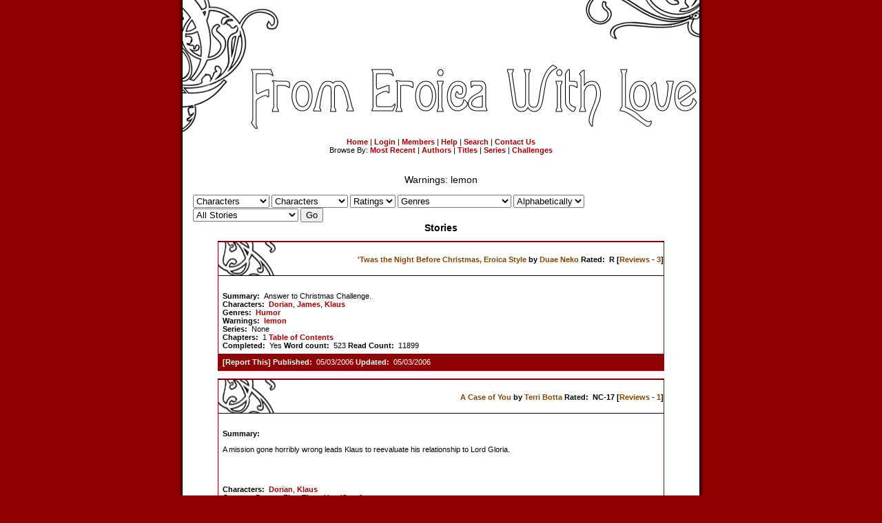

--- FILE ---
content_type: text/html; charset=utf-8
request_url: http://fried-potatoes.com/fanfiction/browse.php?type=class&type_id=2&classid=13
body_size: 5220
content:
<!doctype html><html lang=en><head><meta charset='utf-8' /><title>Fried Potatoes :: Traumatizing Klaus since 2006!</title><script  src="includes/javascript.js"></script>
<link rel="alternate" type="application/rss+xml" title="Fried Potatoes RSS Feed" href="rss.php"><script src="tinymce/jscripts/tiny_mce/tiny_mce.js"></script><script src="includes/xmlhttp.js"></script><script>
lang = new Array( );

lang['Back2Cats'] = 'Back to Main Categories';
lang['ChooseCat'] = 'Choose a Category';
lang['Categories'] = 'Categories';
lang['Characters'] = 'Characters';
lang['MoveTop'] = 'Move to Top';
lang['TopLevel'] = 'Top Level Category';
lang['CatLocked'] = 'This category is locked.';
basedir = '';

categories = new Array( );
characters = new Array( );

</script><style>
#columncontainer { margin: 1em auto; width: auto; padding: 5%;}
#browseblock, #memberblock { width: 100%; padding: 0; margin: 0; float: left; border: 0px solid transparent; }
.column { float: left; width: 24%; }
html>body .column { width: 25%; }
.cleaner { clear: both; height: 1px; font-size: 1px; margin: 0; padding: 0; background: transparent; }
#settingsform { margin: 0; padding: 0; border: none; }
#settingsform FORM { width: 100%; margin: 0 10%; }
#settingsform LABEL { float: left; display: block; width: 30%; text-align: right; padding-right: 10px; clear: left; }
#settingsform DIV { clear: both;}
#settingsform .fieldset SPAN { float: left; display: block; width: 30%; text-align: right; padding-right: 10px; clear: left;}
#settingsform .fieldset LABEL { float: none; width: auto; display: inline; text-align: left; clear: none; }
#settingsform { float: left; margin: 1ex 10%; }
#settingsform .tinytoggle { text-align: center; }
#settingsform .tinytoggle LABEL { float: none; display: inline; width: auto; text-align: center; padding: 0; clear: none; }
#settingsform #submitdiv { text-align: center; width: 100%;clear: both; height: 3em; }
#settingsform #submitdiv #submit { position: absolute; z-index: 10001; margin: 1em; }
a.pophelp{
    position: relative; /* this is the key*/
    vertical-align: super;
}

a.pophelp:hover{z-index:100; border: none; text-decoration: none;}

a.pophelp span{display: none; position: absolute; top: -25em; left: 20em; }

a.pophelp:hover span{ /*the span will display just on :hover state*/
    display:block;
    position: absolute;
    top: -3em; left: 8em; width: 225px;
    border:1px solid #000;
    background-color:#CCC; color:#000;
    text-decoration: none;
    text-align: left;
    padding: 5px;
    font-weight: normal;
    visibility: visible;
}
.required { color: red; }
.shim {
	position: absolute;
	display: none;
	height: 0;
	width:0;
	margin: 0;
	padding: 0;
	z-index: 100;
}

.ajaxOptList {
	background: #CCC;
	border: 1px solid #000;
	margin: 0;
	position: absolute;
	padding: 0;
	z-index: 1000;
	text-align: left;
}
.ajaxListOptOver {
	padding: 4px;
	background: #CCC;
	margin: 0;
}
.ajaxListOpt {
	background: #EEE;
	padding: 4px;
	margin: 0;
}
.multiSelect {
	width: 300px;
}

</style>
<link rel='stylesheet' type='text/css' href='skins/divine/style.css' /> 

<meta name='viewport' content='width=device-width, initial-scale=1.0' />
</head><body>
<div id="background">
<div id="container">
<div id="banner">&nbsp;
</div>
<div id="menucon">
<div id="menu">
<a href="index.php" title="Home">Home</a> | <a href="user.php?action=login" title="Login">Login</a> | <a href="authors.php?action=list" title="Members">Members</a> | <a href="viewpage.php?page=help" title="Help">Help</a> | <a href="search.php" title="Search">Search</a> | <a href="contact.php" title="Contact Us">Contact Us</a>  <br />
Browse By: <a href="browse.php?type=recent" title="Most Recent">Most Recent</a> | <a href="authors.php?list=authors" title="Authors">Authors</a> | <a href="browse.php?type=titles" title="Titles">Titles</a> | <a href="browse.php?type=series" title="Series">Series</a> | <a href="browse.php?type=challenges" title="Challenges">Challenges</a>  
</div>
</div>
<div id="mainpage">
<div id='pagetitle'>Warnings: lemon</div>
<div id="sortform"><form style="margin:0" method="POST" id="form" enctype="multipart/form-data" action="browse.php?type=class&amp;type_id=2&amp;classid=13"> <select class="textbox" name="charlist1" id="charlist1">
<option value="0">Characters</option>
<option value="5">A</option>
<option value="6">B</option>
<option value="19">Benedict</option>
<option value="9">Bonham</option>
<option value="16">Caesar Gabriel</option>
<option value="2">Dorian</option>
<option value="7">G</option>
<option value="4">James</option>
<option value="18">Jones</option>
<option value="1">Klaus</option>
<option value="10">Laurence</option>
<option value="15">Leopard Solid</option>
<option value="8">Mischa</option>
<option value="17">Papa Eberbach</option>
<option value="13">Polar Bear</option>
<option value="11">Salim</option>
<option value="14">Sugar Plum</option>
<option value="12">The Chief</option>
<option value="20">Tyrian</option>
<option value="3">Z</option>
</select> <select class="textbox" name="charlist2" id="charlist2">
<option value="0">Characters</option>
<option value="5">A</option>
<option value="6">B</option>
<option value="19">Benedict</option>
<option value="9">Bonham</option>
<option value="16">Caesar Gabriel</option>
<option value="2">Dorian</option>
<option value="7">G</option>
<option value="4">James</option>
<option value="18">Jones</option>
<option value="1">Klaus</option>
<option value="10">Laurence</option>
<option value="15">Leopard Solid</option>
<option value="8">Mischa</option>
<option value="17">Papa Eberbach</option>
<option value="13">Polar Bear</option>
<option value="11">Salim</option>
<option value="14">Sugar Plum</option>
<option value="12">The Chief</option>
<option value="20">Tyrian</option>
<option value="3">Z</option>
</select> <select class="textbox" name="rating">
<option value="0">Ratings</option>
<option value="1">G</option>
<option value="2">PG-13</option>
<option value="3">R</option>
<option value="4">NC-17</option>
<option value="5">PG</option>
</select>
 <select class="textbox" name="genres">
<option value="">Genres</option><option value="3">Action/Adventure</option>
<option value="1">Alternate Universe</option>
<option value="11">Crack</option>
<option value="4">Crossover</option>
<option value="21">Drabble</option>
<option value="10">Drama</option>
<option value="5">Essay</option>
<option value="9">Established Relationship</option>
<option value="8">First Time</option>
<option value="20">General</option>
<option value="23">Horror</option>
<option value="2">Humor</option>
<option value="6">Hurt/Comfort</option>
<option value="12">PWP</option>
<option value="7">Romance</option>
<option value="22">Short</option>
</select>
  <select class="textbox" name="sort">
<option value=''>Sort</option><option value="alpha" selected>Alphabetically</option>
<option value="update">Most Recent</option>
</select>
 <select class="textbox" name="complete">
<option value="all" selected>All Stories</option>
<option value="1">Completed Only</option>
<option value="0">Work in Progress Only</option>
</select>
 <INPUT type="submit" class="button" name="go" value="Go"></form></div>




<div class="sectionheader">Stories</div>
<div class="listbox even">
<div class="title"><a href="viewstory.php?sid=13">'Twas the Night Before Christmas, Eroica Style</a> by <a href="viewuser.php?uid=3">Duae Neko</a> <span class="label">Rated:</span> R   [<a href="reviews.php?type=ST&amp;item=13">Reviews</a> - <a href="reviews.php?type=ST&amp;item=13">3</a>]  </div>
<div class="content"><span class="label">Summary: </span>Answer to Christmas Challenge.<br />
<span class="label">Characters: </span> <a href='browse.php?type=characters&amp;charid=2'>Dorian</a>, <a href='browse.php?type=characters&amp;charid=4'>James</a>, <a href='browse.php?type=characters&amp;charid=1'>Klaus</a><br />
<span class='label'>Genres: </span> <a href='browse.php?type=class&amp;type_id=1&amp;classid=2'>Humor</a><br /><span class='label'>Warnings: </span> <a href='browse.php?type=class&amp;type_id=2&amp;classid=13'>lemon</a><br />
<span class="label">Series:</span> None<br />
<span class="label">Chapters: </span> 1 <a href="viewstory.php?sid=13&amp;index=1">Table of Contents</a><br />
<span class="label">Completed:</span> Yes  
<span class="label">Word count:</span> 523 <span class="label">Read Count:</span> 11899
</div>
<div class="tail"><span class="label"> [<a href="contact.php?action=report&amp;url=viewstory.php?sid=13">Report This</a>] Published: </span>05/03/2006 <span class="label">Updated:</span> 05/03/2006</div>
</div>

<div class="listbox odd">
<div class="title"><a href="viewstory.php?sid=257">A Case of You</a> by <a href="viewuser.php?uid=128">Terri Botta</a> <span class="label">Rated:</span> NC-17   [<a href="reviews.php?type=ST&amp;item=257">Reviews</a> - <a href="reviews.php?type=ST&amp;item=257">1</a>]  </div>
<div class="content"><span class="label">Summary: </span><p>A mission gone horribly wrong leads Klaus to reevaluate his relationship to Lord Gloria.</p><p>&nbsp;</p><br />
<span class="label">Characters: </span> <a href='browse.php?type=characters&amp;charid=2'>Dorian</a>, <a href='browse.php?type=characters&amp;charid=1'>Klaus</a><br />
<span class='label'>Genres: </span> <a href='browse.php?type=class&amp;type_id=1&amp;classid=10'>Drama</a>, <a href='browse.php?type=class&amp;type_id=1&amp;classid=8'>First Time</a>, <a href='browse.php?type=class&amp;type_id=1&amp;classid=6'>Hurt/Comfort</a><br /><span class='label'>Warnings: </span> <a href='browse.php?type=class&amp;type_id=2&amp;classid=19'>graphic sex</a>, <a href='browse.php?type=class&amp;type_id=2&amp;classid=17'>graphic violence</a>, <a href='browse.php?type=class&amp;type_id=2&amp;classid=13'>lemon</a>, <a href='browse.php?type=class&amp;type_id=2&amp;classid=14'>non-con</a>, <a href='browse.php?type=class&amp;type_id=2&amp;classid=16'>violence</a><br />
<span class="label">Series:</span> None<br />
<span class="label">Chapters: </span> 8 <a href="viewstory.php?sid=257&amp;index=1">Table of Contents</a><br />
<span class="label">Completed:</span> Yes  
<span class="label">Word count:</span> 22086 <span class="label">Read Count:</span> 198177
</div>
<div class="tail"><span class="label"> [<a href="contact.php?action=report&amp;url=viewstory.php?sid=257">Report This</a>] Published: </span>02/03/2010 <span class="label">Updated:</span> 02/03/2010</div>
</div>

<div class="listbox even">
<div class="title"><a href="viewstory.php?sid=146">A Price Too High</a> by <a href="viewuser.php?uid=20">Margaret Price</a> <span class="label">Rated:</span> R   [<a href="reviews.php?type=ST&amp;item=146">Reviews</a> - <a href="reviews.php?type=ST&amp;item=146">3</a>]  </div>
<div class="content"><span class="label">Summary: </span><p>At thirteen, Dorian made a bargain to obtain a painting. A bargain he later regretted. What really happened in that encounter with Lord Price?</p><p>A birthday present for Dorian.</p><br />
<span class="label">Characters: </span> <a href='browse.php?type=characters&amp;charid=2'>Dorian</a>, <a href='browse.php?type=characters&amp;charid=1'>Klaus</a><br />
<span class='label'>Genres: </span> <a href='browse.php?type=class&amp;type_id=1&amp;classid=1'>Alternate Universe</a>, <a href='browse.php?type=class&amp;type_id=1&amp;classid=8'>First Time</a>, <a href='browse.php?type=class&amp;type_id=1&amp;classid=6'>Hurt/Comfort</a>, <a href='browse.php?type=class&amp;type_id=1&amp;classid=7'>Romance</a><br /><span class='label'>Warnings: </span> <a href='browse.php?type=class&amp;type_id=2&amp;classid=19'>graphic sex</a>, <a href='browse.php?type=class&amp;type_id=2&amp;classid=13'>lemon</a><br />
<span class="label">Series:</span> <a href="viewseries.php?seriesid=9">PWP and Other Smutty Things</a><br />
<span class="label">Chapters: </span> 2 <a href="viewstory.php?sid=146&amp;index=1">Table of Contents</a><br />
<span class="label">Completed:</span> Yes  
<span class="label">Word count:</span> 3684 <span class="label">Read Count:</span> 39442
</div>
<div class="tail"><span class="label"> [<a href="contact.php?action=report&amp;url=viewstory.php?sid=146">Report This</a>] Published: </span>28/07/2006 <span class="label">Updated:</span> 28/07/2006</div>
</div>

<div class="listbox odd">
<div class="title"><a href="viewstory.php?sid=33">An Eye for an Eye</a> by <a href="viewuser.php?uid=14">Yoiko</a> <span class="label">Rated:</span> NC-17   [<a href="reviews.php?type=ST&amp;item=33">Reviews</a> - <a href="reviews.php?type=ST&amp;item=33">1</a>]  </div>
<div class="content"><span class="label">Summary: </span>Third in the &quot;More than Meets the Eye, v. 2.0&quot; trilogy.<br />
<span class="label">Characters: </span> <a href='browse.php?type=characters&amp;charid=2'>Dorian</a>, <a href='browse.php?type=characters&amp;charid=1'>Klaus</a><br />
<span class='label'>Genres: </span> <a href='browse.php?type=class&amp;type_id=1&amp;classid=1'>Alternate Universe</a>, <a href='browse.php?type=class&amp;type_id=1&amp;classid=10'>Drama</a><br /><span class='label'>Warnings: </span> <a href='browse.php?type=class&amp;type_id=2&amp;classid=13'>lemon</a><br />
<span class="label">Series:</span> <a href="viewseries.php?seriesid=3">More Than Meets the Eye, v. 2.0</a><br />
<span class="label">Chapters: </span> 1 <a href="viewstory.php?sid=33&amp;index=1">Table of Contents</a><br />
<span class="label">Completed:</span> Yes  
<span class="label">Word count:</span> 1314 <span class="label">Read Count:</span> 10476
</div>
<div class="tail"><span class="label"> [<a href="contact.php?action=report&amp;url=viewstory.php?sid=33">Report This</a>] Published: </span>06/03/2006 <span class="label">Updated:</span> 06/03/2006</div>
</div>

<div class="listbox even">
<div class="title"><a href="viewstory.php?sid=137">AU1 Appetite Suppressant</a> by <a href="viewuser.php?uid=20">Margaret Price</a> <span class="label">Rated:</span> NC-17   [<a href="reviews.php?type=ST&amp;item=137">Reviews</a> - <a href="reviews.php?type=ST&amp;item=137">14</a>]  </div>
<div class="content"><span class="label">Summary: </span><p>The Major devises&nbsp;the perfect plan to rid himself of Eroica forever. Or so he believes.</p><p>A predictable story, a predictable ending, with some <em>very</em> unpredictable events--and lots of sex--along the way.&nbsp;</p><p>It contains, in no particular order: Sex, Drugs &amp; Violence (OT3),&nbsp; Caveman!Klaus, &nbsp;Caveman!Dorian,&nbsp; Plastered!Klaus,&nbsp; Plastered!Dorian,&nbsp; Well-Hung!Klaus ;-D,&nbsp; Scheming!Klaus,&nbsp; Scheming!Dorian... Well, you get the idea. </p><p>Followed by&nbsp;a sequel <em><a href="viewstory.php?sid=144&amp;ageconsent=ok"><strong>Feet Of Clay</strong></a></em></p><br />
<span class="label">Characters: </span> <a href='browse.php?type=characters&amp;charid=9'>Bonham</a>, <a href='browse.php?type=characters&amp;charid=2'>Dorian</a>, <a href='browse.php?type=characters&amp;charid=4'>James</a>, <a href='browse.php?type=characters&amp;charid=1'>Klaus</a><br />
<span class='label'>Genres: </span> <a href='browse.php?type=class&amp;type_id=1&amp;classid=1'>Alternate Universe</a>, <a href='browse.php?type=class&amp;type_id=1&amp;classid=10'>Drama</a>, <a href='browse.php?type=class&amp;type_id=1&amp;classid=8'>First Time</a>, <a href='browse.php?type=class&amp;type_id=1&amp;classid=2'>Humor</a>, <a href='browse.php?type=class&amp;type_id=1&amp;classid=6'>Hurt/Comfort</a>, <a href='browse.php?type=class&amp;type_id=1&amp;classid=7'>Romance</a><br /><span class='label'>Warnings: </span> <a href='browse.php?type=class&amp;type_id=2&amp;classid=19'>graphic sex</a>, <a href='browse.php?type=class&amp;type_id=2&amp;classid=13'>lemon</a>, <a href='browse.php?type=class&amp;type_id=2&amp;classid=14'>non-con</a>, <a href='browse.php?type=class&amp;type_id=2&amp;classid=16'>violence</a><br />
<span class="label">Series:</span> <a href="viewseries.php?seriesid=9">PWP and Other Smutty Things</a><br />
<span class="label">Chapters: </span> 10 <a href="viewstory.php?sid=137&amp;index=1">Table of Contents</a><br />
<span class="label">Completed:</span> Yes  
<span class="label">Word count:</span> 15031 <span class="label">Read Count:</span> 278836
</div>
<div class="tail"><span class="label"> [<a href="contact.php?action=report&amp;url=viewstory.php?sid=137">Report This</a>] Published: </span>13/07/2006 <span class="label">Updated:</span> 13/07/2006</div>
</div>

<div class="listbox odd">
<div class="title"><a href="viewstory.php?sid=144">AU2 Feet Of Clay</a> by <a href="viewuser.php?uid=20">Margaret Price</a> <span class="label">Rated:</span> NC-17   [<a href="reviews.php?type=ST&amp;item=144">Reviews</a> - <a href="reviews.php?type=ST&amp;item=144">9</a>]  </div>
<div class="content"><span class="label">Summary: </span><p>Nearly ten years have passed since Eroica and the Major began a secret love affair. Then violent circumstances cause Iron Klaus to realize that he is only a man whose world can shatter in a matter of hours. He subsequently realizes that he has no idea how, or even if, he can put it back together again. </p><p>This story is a sequel to<em><strong> <a href="viewstory.php?sid=137&amp;ageconsent=ok">Appetite Suppressant.</a></strong></em>&nbsp; It contains, in no particular order: Sex, Guns, and Violence (OT3), Well-Hung!Klaus ;-D, Heroic!Klaus, Amorous!Dorian, Compassionate!Klaus, Tentative!Dorian, Naked!Klaus, Naked!Dorian, Angsty!Klaus, Angsty!Dorian, Romantic!Klaus ( ! ), PissedOff!Dorian, WarmAndFuzzy!Klaus, bubble baths, alphabets, and other surprises.</p><br />
<span class="label">Characters: </span> <a href='browse.php?type=characters&amp;charid=5'>A</a>, <a href='browse.php?type=characters&amp;charid=9'>Bonham</a>, <a href='browse.php?type=characters&amp;charid=2'>Dorian</a>, <a href='browse.php?type=characters&amp;charid=1'>Klaus</a>, <a href='browse.php?type=characters&amp;charid=3'>Z</a><br />
<span class='label'>Genres: </span> <a href='browse.php?type=class&amp;type_id=1&amp;classid=1'>Alternate Universe</a>, <a href='browse.php?type=class&amp;type_id=1&amp;classid=10'>Drama</a>, <a href='browse.php?type=class&amp;type_id=1&amp;classid=9'>Established Relationship</a>, <a href='browse.php?type=class&amp;type_id=1&amp;classid=2'>Humor</a>, <a href='browse.php?type=class&amp;type_id=1&amp;classid=6'>Hurt/Comfort</a>, <a href='browse.php?type=class&amp;type_id=1&amp;classid=7'>Romance</a><br /><span class='label'>Warnings: </span> <a href='browse.php?type=class&amp;type_id=2&amp;classid=19'>graphic sex</a>, <a href='browse.php?type=class&amp;type_id=2&amp;classid=17'>graphic violence</a>, <a href='browse.php?type=class&amp;type_id=2&amp;classid=13'>lemon</a>, <a href='browse.php?type=class&amp;type_id=2&amp;classid=14'>non-con</a><br />
<span class="label">Series:</span> <a href="viewseries.php?seriesid=9">PWP and Other Smutty Things</a><br />
<span class="label">Chapters: </span> 13 <a href="viewstory.php?sid=144&amp;index=1">Table of Contents</a><br />
<span class="label">Completed:</span> Yes  
<span class="label">Word count:</span> 17945 <span class="label">Read Count:</span> 352370
</div>
<div class="tail"><span class="label"> [<a href="contact.php?action=report&amp;url=viewstory.php?sid=144">Report This</a>] Published: </span>24/07/2006 <span class="label">Updated:</span> 24/07/2006</div>
</div>

<div class="listbox even">
<div class="title"><a href="viewstory.php?sid=43">Burlap</a> by <a href="viewuser.php?uid=8">Kumiko and Tzigane</a> <span class="label">Rated:</span> NC-17   [<a href="reviews.php?type=ST&amp;item=43">Reviews</a> - <a href="reviews.php?type=ST&amp;item=43">1</a>]  </div>
<div class="content"><span class="label">Summary: </span>Story 5 of the Patchwork Arc; Dorian's building up his little team of thieves, and James isn't taking it at all well...<br />
<span class="label">Characters: </span> <a href='browse.php?type=characters&amp;charid=9'>Bonham</a>, <a href='browse.php?type=characters&amp;charid=2'>Dorian</a>, <a href='browse.php?type=characters&amp;charid=4'>James</a><br />
<span class='label'>Genres: </span> <a href='browse.php?type=class&amp;type_id=1&amp;classid=9'>Established Relationship</a><br /><span class='label'>Warnings: </span> <a href='browse.php?type=class&amp;type_id=2&amp;classid=13'>lemon</a><br />
<span class="label">Series:</span> <a href="viewseries.php?seriesid=4">The Patchwork Arc</a><br />
<span class="label">Chapters: </span> 1 <a href="viewstory.php?sid=43&amp;index=1">Table of Contents</a><br />
<span class="label">Completed:</span> Yes  
<span class="label">Word count:</span> 6899 <span class="label">Read Count:</span> 9153
</div>
<div class="tail"><span class="label"> [<a href="contact.php?action=report&amp;url=viewstory.php?sid=43">Report This</a>] Published: </span>07/03/2006 <span class="label">Updated:</span> 07/03/2006</div>
</div>

<div class="listbox odd">
<div class="title"><a href="viewstory.php?sid=1">Cherry Lips</a> by <a href="viewuser.php?uid=1">Hunter</a> <span class="label">Rated:</span> NC-17   [<a href="reviews.php?type=ST&amp;item=1">Reviews</a> - <a href="reviews.php?type=ST&amp;item=1">2</a>]  </div>
<div class="content"><span class="label">Summary: </span>&quot;With your cherry lips and golden curls / You could make grown men gasp when you go walkin' past...&quot;<br /><br />
<span class="label">Characters: </span> <a href='browse.php?type=characters&amp;charid=2'>Dorian</a>, <a href='browse.php?type=characters&amp;charid=1'>Klaus</a><br />
<span class='label'>Genres: </span> <a href='browse.php?type=class&amp;type_id=1&amp;classid=8'>First Time</a><br /><span class='label'>Warnings: </span> <a href='browse.php?type=class&amp;type_id=2&amp;classid=13'>lemon</a><br />
<span class="label">Series:</span> <a href="viewseries.php?seriesid=6">Strangelove</a><br />
<span class="label">Chapters: </span> 1 <a href="viewstory.php?sid=1&amp;index=1">Table of Contents</a><br />
<span class="label">Completed:</span> Yes  
<span class="label">Word count:</span> 2281 <span class="label">Read Count:</span> 19203
</div>
<div class="tail"><span class="label"> [<a href="contact.php?action=report&amp;url=viewstory.php?sid=1">Report This</a>] Published: </span>05/03/2006 <span class="label">Updated:</span> 05/03/2006</div>
</div>

<div class="listbox even">
<div class="title"><a href="viewstory.php?sid=267">Cinnamon Toast</a> by <a href="viewuser.php?uid=135">Filigree</a> <span class="label">Rated:</span> NC-17   [<a href="reviews.php?type=ST&amp;item=267">Reviews</a> - <a href="reviews.php?type=ST&amp;item=267">2</a>]  </div>
<div class="content"><span class="label">Summary: </span>Klaus and Dorian spend a night in a safehouse.<br /><br />
<span class="label">Characters: </span> None<br />
<span class='label'>Genres: </span> <a href='browse.php?type=class&amp;type_id=1&amp;classid=7'>Romance</a><br /><span class='label'>Warnings: </span> <a href='browse.php?type=class&amp;type_id=2&amp;classid=13'>lemon</a><br />
<span class="label">Series:</span> <a href="viewseries.php?seriesid=17">Food Fantasies</a><br />
<span class="label">Chapters: </span> 1 <a href="viewstory.php?sid=267&amp;index=1">Table of Contents</a><br />
<span class="label">Completed:</span> Yes  
<span class="label">Word count:</span> 3487 <span class="label">Read Count:</span> 7466
</div>
<div class="tail"><span class="label"> [<a href="contact.php?action=report&amp;url=viewstory.php?sid=267">Report This</a>] Published: </span>18/09/2010 <span class="label">Updated:</span> 18/09/2010</div>
</div>

<div class="listbox odd">
<div class="title"><a href="viewstory.php?sid=155">Cravings</a> by <a href="viewuser.php?uid=20">Margaret Price</a> <span class="label">Rated:</span> NC-17   [<a href="reviews.php?type=ST&amp;item=155">Reviews</a> - <a href="reviews.php?type=ST&amp;item=155">1</a>]  </div>
<div class="content"><span class="label">Summary: </span><p>The Major is keenly aware of the fact that all human beings get cravings. It is how they&nbsp;satisfy them that can cause complications, and he is no exception to this.</p><p>OccassionallyActsOnIt!Klaus</p><br />
<span class="label">Characters: </span> <a href='browse.php?type=characters&amp;charid=2'>Dorian</a>, <a href='browse.php?type=characters&amp;charid=1'>Klaus</a><br />
<span class='label'>Genres: </span> <a href='browse.php?type=class&amp;type_id=1&amp;classid=1'>Alternate Universe</a>, <a href='browse.php?type=class&amp;type_id=1&amp;classid=10'>Drama</a><br /><span class='label'>Warnings: </span> <a href='browse.php?type=class&amp;type_id=2&amp;classid=15'>bdsm</a>, <a href='browse.php?type=class&amp;type_id=2&amp;classid=19'>graphic sex</a>, <a href='browse.php?type=class&amp;type_id=2&amp;classid=13'>lemon</a><br />
<span class="label">Series:</span> <a href="viewseries.php?seriesid=9">PWP and Other Smutty Things</a><br />
<span class="label">Chapters: </span> 5 <a href="viewstory.php?sid=155&amp;index=1">Table of Contents</a><br />
<span class="label">Completed:</span> Yes  
<span class="label">Word count:</span> 9040 <span class="label">Read Count:</span> 138290
</div>
<div class="tail"><span class="label"> [<a href="contact.php?action=report&amp;url=viewstory.php?sid=155">Report This</a>] Published: </span>20/08/2006 <span class="label">Updated:</span> 20/08/2006</div>
</div>

<div id="pagelinks"><a href='browse.php?type=class&amp;type_id=2&amp;classid=13&amp;offset=0'id='currentpage'>1</a> 
<a href='browse.php?type=class&amp;type_id=2&amp;classid=13&amp;offset=10'>2</a> 
<a href='browse.php?type=class&amp;type_id=2&amp;classid=13&amp;offset=20'>3</a> 
<a href='browse.php?type=class&amp;type_id=2&amp;classid=13&amp;offset=30'>4</a> 
<a href='browse.php?type=class&amp;type_id=2&amp;classid=13&amp;offset=40'>5</a> 
<a href='browse.php?type=class&amp;type_id=2&amp;classid=13&amp;offset=50'>6</a> 
 <a href='browse.php?type=class&amp;type_id=2&amp;classid=13&amp;offset=10' id='plnext'>[Next]</a></div>
</div>
<div id="footer"><p><u>Disclaimer</u>: <em>Eroica Yori Ai O Komete</em> Â© Yasuko Aoike and Princess Comics; no profit is being made from this fan production and no disrespect is intended to the original creator.<br />Efiction skin based on <a href="http://www.made-by-kali.com/2007/01/20/efiction-layout-31-divine/" target="_blank">Divine</a> by Kali. </p><Br /><Br />
<center><a href="viewpage.php?page=tos" title="Terms of Service">Terms of Service</a> | <a href="viewpage.php?page=rules" title="Rules">Rules</a> | <a href="contact.php" title="Contact Us">Contact Us</a></div>
</div>
<div id="bottom"></div>
</div>
</body></html>


--- FILE ---
content_type: text/css
request_url: http://fried-potatoes.com/fanfiction/skins/divine/style.css
body_size: 3281
content:
/* Generic declarations used for many or all pages.*/

/* The body of the page */
BODY {  
 margin:0px;
 padding:0px;
 text-align:center;
 font-family: arial, helvetica, sans-serif;
 background-color: #900000;
 font-size: 11px;
 color: #000;
}

IMG { 
	border: 0;
	padding: 0;
	margin: 0;
}

/* The labels in all our forms will be styled using this rule. */
LABEL, .label { font-weight: bold; margin-right: 3px; }


TH { border: 1px solid #000; 
background: #900000; 
color: #FFF; }

/* If you allow horizontal rules style those */
HR { background: #900000; height: 3px; color: #900000; margin: 0 5%; }

/* links */
A { 
	color: #900000;
	font-weight: bold;
}
/* hovering links */
A:hover {
	text-decoration: none;
}

/* Contains the drop shadow */
#background {
 width: 760px;
 margin: 0px;
 margin-left: auto;
 margin-right: auto;
 background-color: #900000;
 height: 100%;
 background-image: url(images/background.gif);
 background-repeat: repeat-y;
 background-position: center top;
}

#container {
	width: 750px;
	margin: auto;
	text-align: center;
 	background-color: #fff;
}

/* The top banner where your site's title/logo go */
#banner {
 height: 200px;
width: 750px;
 text-align: center;
 background-color: #fff;
 background-image: url(images/top_image.png);
}

/* End banner declarations */

.tblborder { border: 2px solid #900; background: #FFF; color: #000;}
#user .tblborder A { color: #900; }

/* Drop shadow at Bottom of Page */
#bottom {
 background-image: url(images/bottom.gif);
 background-position: top;
 background-repeat: no-repeat;
 background-color: #900000;
 padding: 0px;
 margin: 0px;
 height: 10px;
 width: 760px;}

#menu_container { 
 border-top: 2px solid #FFF;
 border-bottom: 2px solid #FFF;
 margin: 0;
 padding: 0px;
 background-image: url(images/menu.png);
 background-repeat: no-repeat;
 color: #FCC;
 font-weight: bold;
 font-size: 11pt;
}
/* the footer box at the bottom of the page */
#footer {
 background: #3c3c3c;
 color: #FFF;
 text-align: left;
 padding: 7px;
 margin-top: 2em;
 border-top: 1px solid #000;
clear: both;
}
#menu #current, #menu2 #current, #footer #current {
 text-decoration: underline
}
#menu a:hover, #menu2 a:hover, #menu #current:hover, #menu2 #current:hover, #footermenu a:hover, #footermenu #current a:hover {
 color: #C66900;
 text-decoration: none;
 font-weight:bold
}

/* The main content area for our pages.  The height declaration pushes the main page to be a minimum height of 400px in IE. */
#mainpage {
	height: 550px;
	padding: 15px;;
	background: #FFF;
	text-align: left;
}
#viewuser #mainpage { 
   padding: 0;
   padding-bottom: 1em;
}
/* For non-IE browsers reset the height to auto (otherwise they'll be exactly 400px and anything over 400px scrolls under the footer. 
Then set the min-height to 400.  IE ignores min-height. */
html>body #mainpage {
 height: auto;
 min-height: 550px; 
}

/* this is a carryover from 1.1.  Generally it is used around tables and table cells. */
.tblborder { 
	padding: 6px;
	border-collapse: collapse;
}

/* The title of the pages */
#pagetitle { 
	text-align: center;
	font-size: 14px;
	color: #000;
	margin-top: 1em;
	margin-bottom: 1em;
}

/* This controls the look of divs surrounding the "Issue a Challenge!" "Respond to the Challenge!" etc links */
.respond { text-align: center; padding: 6px; }

/* The labels for our stories and series listings */
.label { font-weight: bold; }

/* The pulldown jump menus on several pages. */
.jumpmenu {
	text-align: right;
	margin-right: 1em;
}

/* On the story page, there's a jumpmenu at the bottom. It looks better centered, so this will replace the declaration above for that 
drop down list ONLY */
#pagelinks .jumpmenu {
	text-align: center;
}

/* .sectionheader styles the headings "Stories" and "Series" */
.sectionheader {
	text-align: center;
	font-size: 14px;
	font-weight: bold;
	color: #000;
}

/* The default look of the links on the site. */
A:link {color: #900; text-decoration: none; font-weight: bold; }
A:hover { color: #C66900; text-decoration: none; font-weight: bold; }
A:visited { color: #900; text-decoration: none; font-weight: bold; }
A:active { color: #900; text-decoration: none; font-weight: bold; }

/* End Generic Declarations */

/* We used {page_id} for a container tag in the header.tpl file so we can set specific behaviors for specific pages */

/* stuff specific to the index page */
/* Defines the left column on the index page. IE puts a 3px gutter on things so it's defined as 197px wide */
#leftindex {
 width: 200px;
 float: left; 
}

html>body #leftindex { margin-top: -1em; }

/* The right column.  We're giving it a right margin of 20px to bring it in from the left border and a left margin of 265px so it clears the left column */
#rightindex {
 margin-left: 220px;
}

/* These three define the look of the blocks on the index page. */
.block { 
 padding: 0;
 border: 5px double #900000;
 margin: 1em;
}
.block .title { 
 background-image: url(images/title_blank.gif); 
 background-repeat: no-repeat;
 color: 000;
 margin: 0;
 font-weight: bold;
 text-color: #900000;
 font-size: 12px;
 padding-top: 25px;
 padding-right: 5px;
 text-align: right;
 height:47px;
}
.block .content {
 padding: 6px;
}

/* The news box has it's own little quirks. */
.newstitle { padding: 5px; color: #000; text-align: left; margin-top: 1em; text-align: center; font-size: 110%; color: #900; text-decoration: underline;}
.newstitle .adminoptions { text-align: right;}
#newsarchive { text-align: center;}

/* End index page declarations */

* 
Where there's a list of alphabet links #alphabet controls their look. 
Just to make things simpler #pagelinks controls the look of the links at the bottom of multi-page results
and will be set here too. Generally, they look alike.
*/
/* the box around the links */
#alphabet, #pagelinks {
	text-align: center;
	word-spacing: -.3em;
	margin: 1em;
}
/* each link */
#alphabet A, #pagelinks A {
	color: #FFF;
	text-decoration: none;
	font-weight: bold;
	background: #900000;
	border: 1px solid #854200;
	border-collapse: collapse;
	padding: 0 2px;
}
/* each link when hovered over */
#alphabet A:hover, #pagelinks A:hover {
	background: #900000;
	color: #fff;
}
/* the currently selected letter and currently selected page */
#alphabet #current_letter, #pagelinks #currentpage {
	background: #FFF;
	color: #333;
	font-weight: bold;
	border: 1px solid #854200;
	padding: 0 2px;
}
/* End alphabet and page link declarations */

/* labels throughout the site in forms and in other places */
LABEL, .classification {
	padding-top: 5px;
	color: #000;
	font-weight: bold;
}
/* Admin options in various places.  */
.adminoptions { 
	color: #854200;
	font-weight: bold;
}

/* View story page */
#next { float: right; }
#prev { float: left; }
/* The pulldown jump menus on several pages. */
.jumpmenu {
	text-align: right;
	margin-right: 1em;
}

.noteinfo
{
border: 1px solid black;
padding: 5px;
}

/* Formatting for the title blocks in series and challenge pages */
#titleblock {
 margin: 0 10%;
}

/* The box around each individual story */
.listbox {
 background-image: url(images/title_blank.gif); 
 background-repeat: no-repeat;
	margin: 1em 5%;
	border: 1px solid #900000;
}

.listbox .title {
background-image: url(images/title_blank.gif); background-repeat: no-repeat; color: #000; margin: 0; font-weight: bold; font-size: 11px; padding-top: 20px; text-align: right; height:47px;}
.listbox .title A {
	color: #854200;
}
.listbox .content { padding: 6px;}
.listbox .tail {
	background: #900000;
	padding: 6px;
	color: #FFF;
}

.listbox .tail A {
	color: #fff;
}
/* End listbox formatting. */


/* User Profile (viewuser.php) declarations */
#profile {
	margin: 1em 10%;
}
#profile .listbox .adminoptions { margin: 0; font-weight: bold; height: auto; }
#profile .listbox .tail .adminoptions a{ color: #FFF; }
#sort { text-align: center; position: relative; margin: 1em; }
#bio { background: #FFF no-repeat top left; padding-left: 40px; border: 2px solid #900; padding-right:5px; padding-top:5px; padding-bottom:5px }
#profile .adminoptions { font-weight: bold; text-align: center; background: #FFF; border: 2px solid #900; border-top: 5px double #900;}
/* The sort menu in the profile */
#profile #sort {
	text-align: right;
	font-weight: bold;
	color: #EAB988;
 }
html>body #profile #sort { margin-top: 1em; }
#profile #output { padding: 5px; }
/* The pulldown jump menus on several pages. */
.jumpmenu {
	text-align: right;
	margin-right: 1em;
}

/* The following declarations control the tabs */
/* The outer tab box */
#tabs {
	background: #900000;
	border-top: 1px solid #000;
	border-bottom: 1px solid #000;
	text-align: center;
	margin: 0;
	padding: 0;

}
/* The individual tabs. */
#tabs span {
	font-size: 12px;
	background: #900000;
	border: 1px solid #000;
	padding: 3px;
	line-height: 1.5px;
}
/* Links in the tabs */

#tabs #active {
	background: #fffff;
	color: #900000;
}
/* The look of links within the tabs.  Generally they're going to have to be different from the regular page links.  
I haven't bothered with the visited or active states. */
#tabs a { 
  color: #ffffff; 
}
#tabs a:hover { 
 text-decoration: none; 
 color: #C66; 
}

#tabs #active {
	text-align: left;
}
#tabs #active a { 
  text-decoration: none; 
}

/* End User page declarations */

/* This one controls how the text of the story looks.  Just the text of the story! */
#story { padding: 5px; }

/* This class is used to clear up some bugs in IE that make text disappear for a couple different reasons.  
If text is disappearing in IE apply this class to the PARENT element of the one disappearing.*/
.clearfix:after { content: "."; display: block; height: 0; clear: both; visibility: hidden; }
.clearfix { display: inline; }
/* Hides form IE-Mac \*/
* html .clearfix { height: 1%; }
.clearfix {display: block; }
/* End hiding */

/* The recent block on the index page. */
.recentbox { margin: 0; padding: 0; }
.recentbox .title { text-align: left; margin: 0; padding: 3px 7px; color: #000; font-weight: normal; }
.recentbox .content { margin: 0; padding: 3px 7px; }

/* The story information on the story index page */
#viewstory .listbox { padding: 7px; padding-right: 40px;}
#titleinfo { text-align: center; }

--- FILE ---
content_type: text/javascript
request_url: http://fried-potatoes.com/fanfiction/includes/javascript.js
body_size: 2322
content:

function pop(theurl, w, h, scroll)
{
 var the_atts = "width="+w+", height="+h+", top=20, screenY=20, left=20, screenX=20,  toolbar=no, location=no, directories=no, status=no, menubar=no, scrollbars="+scroll+", resizable=yes, copyhistory=no";
 // open window
 window.open(theurl,'pop',the_atts);
}

function more_info(sid) {
   if(document.getElementById('more_' + sid).style.display == 'none') {
       document.getElementById('more_' + sid).style.display = 'block';
       document.getElementById('info_' + sid).style.display = 'none';
   }
   else {
       document.getElementById('info_' + sid).style.display = 'block';
       document.getElementById('more_' + sid).style.display = 'none';
   }
}

function category(pid, catid, name, locked, order) {
	this.pid = pid;
	this.catid = catid;
	this.name = name;
	this.locked = locked;
	this.order = order;
}

function character(charid, catid, charname) { 
	this.charid = charid;
	this.catid = catid;
	this.charname = charname;
}

function resetCats(element) {
	var selItem = document.getElementById(element).selectedIndex;
	var selValue = document.getElementById(element).options[selItem].value;
	var serverPage = basedir + "includes/categorylist.php";
	myRequest = new ajaxObject(serverPage, resetCatsResponse);
	val = "element=" + element + "&";
	val = val + "catid="+selValue;
	myRequest.update(val);
}

function resetCatsResponse(responseText, responseStatus) {
	if(responseStatus == 200) {
		categories.length = 0;
		eval(responseText);
		var selItem = document.getElementById(el).selectedIndex;
		var selValue = document.getElementById(el).options[selItem].value;
		var element = document.getElementById(el);
		element.options.length = 0;
		element.options[element.options.length] = new Option(lang['Back2Cats'], -1);
		for(z = 0; z < categories.length; z++) {
			categories[z].name = unescape(categories[z].name).replaceAll("+", " ");
			if(categories[z].pid == selValue || categories[z].catid == selValue) 
				element.options[element.options.length] = new Option(categories[z].name, categories[z].catid);
		}
		if(selValue != -1) element.options.selectedIndex = 1;
	}
	else {
		alert(responseStatus + ' -- Error Processing Request');
	}
}

function addCat(fromGroup, toGroup) {
	var strValues = "";
	var listLength = document.getElementById(toGroup).length;
	var selItem = document.getElementById(fromGroup).selectedIndex;
	var selValue = document.getElementById(fromGroup).options[selItem].value;
	var selText = document.getElementById(fromGroup).options[selItem].text;
	var newItem = true;
	for(i = 0; i < categories.length; i++) {
		categories[i].name = unescape(categories[i].name).replaceAll("+", " ");
		if(categories[i].catid == selValue) {
			if(categories[i].locked == 1) {
				alert(lang['CatLocked']);
				return false;
			}
		}
	}
	strValues = selValue;
	for(i = 0; i < listLength; i++) {
		strValues = strValues + "," + document.getElementById(toGroup).options[i].value;
		if(document.getElementById(toGroup).options[i].text == selText) {
			newItem = false;
			break;
		}
	}
	if(newItem) {
		document.getElementById(toGroup).options[listLength] = new Option(selText, selValue);
		document.getElementById(fromGroup).options[selItem] = null;
		document.getElementById("catid").value = strValues;
	}
	buildCharacters(toGroup);
}

function browseCategories(element) {
	var selItem = document.getElementById(element).selectedIndex;
	var selValue = document.getElementById(element).options[selItem].value;
	var serverPage = basedir + "includes/browsecategories.php";
	myRequest = new ajaxObject(serverPage, browseCategoriesResponse);
	val = "element=" + element + "&";
	val = val + "catid="+selValue;
	myRequest.update(val);
}

function browseCategoriesResponse(responseText, responseStatus) {
	if(responseStatus == 200) {
		var categories = new Array();
		var characters = new Array();
		eval(responseText);
		var selItem = document.getElementById(el).selectedIndex;
		var selValue = document.getElementById(el).options[selItem].value;
		var element = document.getElementById(el);
		var charlist1 = document.getElementById('charlist1');
		var charlist2 = document.getElementById('charlist2');
		var copyOption1 = new Array( );
		var copyOption2 = new Array( );
		element.options.length = 0;
		if(selValue != -1) element.options[element.options.length] = new Option(lang['Back2Cats'], -1);
		else element.options[element.options.length] = new Option(lang['Categories'], -1);
		for(z = 0; z < categories.length; z++) {
			categories[z].name = unescape(categories[z].name).replaceAll("+", " ");
			element.options[element.options.length] = new Option(categories[z].name, categories[z].catid);
		}
		if(selValue != -1) element.options.selectedIndex = 1;
		var copyOption1 = characters;
		var copyOption2 = characters;
	
		for(x = 0; x < copyOption1.length; x++) {
			for(y = 0; y < charlist1.length; y++) {
				if(charlist1.options[y].selected == true && charlist1.options[y].value == copyOption1[x][1]) {
					copyOption1[x][2] = false;
					copyOption1[x][3] = true;
				}
				if(charlist2.options[y].selected == true && charlist1.options[y].value == copyOption2[x][1]) {
					copyOption2[x][2] = false;
					copyOption2[x][3] = true;
				}
			}
		}
		if(charlist1) charlist1.length = 0;
		charlist2.length = 0;
		if(charlist1) charlist1.options[charlist1.options.length] = new Option(lang['Characters'], '', false, false);
		charlist2.options[charlist2.options.length] = new Option(lang['Characters'], '', false, false);

		for(i = 0; i < copyOption1.length; i++) {
			if(charlist1) charlist1.options[charlist1.options.length] = new Option(copyOption1[i][1], copyOption1[i][0], copyOption1[i][2], copyOption1[i][3]);
			charlist2.options[charlist2.options.length] = new Option(copyOption2[i][1], copyOption2[i][0], copyOption2[i][2], copyOption2[i][3]);
		}
	}
	else {
		alert(responseStatus + ' -- Error Processing Request');
	}	
}	

function buildCharacters(cats) {
	if(document.form.formname.value == "admins") return;
	var catslist = document.getElementById(cats);
	var serverPage = basedir + "includes/characterlist.php";
	var clist = new Array( );
	for(z = 0; z < catslist.length; z++) {
		clist[z] = catslist.options[z].value;
	}
	clist[z] = '-1';
	myRequest = new ajaxObject(serverPage, buildCharactersResponse);
	val = "element=" + cats + "&";
	val = val + "catid="+clist.join(",");
	myRequest.update(val);

}

String.prototype.replaceAll = function(pcFrom, pcTo){
	var i = this.indexOf(pcFrom);
	var c = this;
	
	while (i > -1){
		c = c.replace(pcFrom, pcTo);
		i = c.indexOf(pcFrom);
	}
	return c;
}

function buildCharactersResponse(responseText, responseStatus) {
	if(responseStatus == 200) {
		characters.length = 0;
		eval(responseText);
		var charid = document.form.charid;			
		var copyOption = new Array( );
		var a = 0;
		for(y = 0; y < charid.length; y++) {
			if(charid.options[y].selected == true) {
				for(a = 0; a < characters.length; a++) {
					if(characters[a][0] == charid.options[y].value) {
						characters[a][2] = false;
						characters[a][3] = true;
					}
				}
			}
		}
		document.form.charid.length = 0;
		for(i = 0; i < characters.length; i++) {
			charid.options[charid.options.length] = new Option(unescape(characters[i][1]).replaceAll("+", " "), characters[i][0], characters[i][2], characters[i][3]);
		}
	}
	else {
		alert(responseStatus + ' -- Error Processing Request');
	}
}

function removeCat( catid ) {
	var selitem = document.getElementById(catid).selectedIndex;
	var strValues = "";
	document.getElementById(catid).options[selitem] = null;
	for(i = 0; i < document.getElementById(catid).length; i++) {
		strValues = strValues + "," + document.getElementById(catid).options[i].value;
	}
	document.getElementById("catid").value = strValues;
	buildCharacters(catid);
}

function displayCatRows(catid) {
	var serverPage = basedir + "includes/categorylist.php";
	myRequest = new ajaxObject(serverPage, displayCatRowsResponse);
	
	val = "element="+catid+"&catid="+catid;
	myRequest.update(val);
}

function displayCatRowsResponse(responseText, responseStatus) {
	if(responseStatus == 200) {
		categories = Array( );
		eval(responseText);
		if(navigator.appName.indexOf('Microsoft') > -1) var canSee = 'block';
		else var canSee = 'table-row';
		var start = document.images['c_' + el].src.lastIndexOf(".") - 3;
		if(document.images['c_' + el].src.indexOf('on', start) == -1) {
			var state = 'off';
			tmp = document.images['c_' + el].src;
			document.images['c_' + el].src = document.images['c_' + el].src.replace('_off', '_on');
		}
		else {
			var state = 'on';
			tmp = document.images['c_' + el].src;
			document.images['c_' + el].src = document.images['c_' + el].src.replace('_on', '_off');
		}
		for(x = 0; x < categories.length; x++) {
			if(state == "off" && x == 0) continue;
			if(row = document.getElementById('catid_' + categories[x].catid)) {
				if(state == 'off')
					row.style.display = 'none';
				else
					row.style.display = canSee;
			}
		}			
	}
	else {
		alert(responseStatus + ' -- Error Processing Request');
	}
}

function setCategoryForm( chosen ) {
	var serverPage = basedir + "includes/categorylist.php";
	myRequest = new ajaxObject(serverPage, setCategoryFormResponse);
	var category = chosen.options[chosen.selectedIndex].value;
	val = "element=" + chosen.name + "&" + "catid=" + category;
	myRequest.update(val);
}

function setCategoryFormResponse(responseText, responseStatus) {
	if(responseStatus == 200) {
		categories = Array( );
		eval(responseText);
		var selItem = document.getElementById(el).selectedIndex;
		var selValue = document.getElementById(el).options[selItem].value;
		var element = document.getElementById(el);
		element.options.length = 0;
		orderafter = document.getElementById("orderafter");
		orderafter.options.length = 0;
		if(selValue != -1) element.options[element.options.length] = new Option(lang['Back2Cats'], -1);
		else element.options[element.options.length] = new Option(lang['Categories'], -1);
		for(z = 0; z < categories.length; z++) {
			categories[z].name = unescape(categories[z].name).replaceAll("+", " ");
			element.options[element.options.length] = new Option(categories[z].name, categories[z].catid);
			if(!z) continue;
			orderafter.options[orderafter.options.length] = new Option(categories[z].name, categories[z].catid);
		}
		if(selValue != -1) element.options.selectedIndex = 1;
			
	}
	else {
		alert(responseStatus + " -- Error Processing Request");
	}
}

function displayTypeOpts() {
	var choice = document.getElementById('field_type').selectedIndex;
	var type = document.getElementById('field_type').options[choice].value;
	if(window.tinyMCE) tinyMCE.execCommand('mceResetDesignMode'); 

	for(i = 1; i < 6; i++) {
		if(document.getElementById('opt_' + i)) {
			document.getElementById('opt_' + i).style.display = 'none';
		}
	}
	document.getElementById('opt_' + type).style.display = 'block';
	if(window.tinyMCE) tinyMCE.execCommand('mceResetDesignMode'); 
}


--- FILE ---
content_type: text/javascript
request_url: http://fried-potatoes.com/fanfiction/includes/xmlhttp.js
body_size: 606
content:
function ajaxObject(url, callbackFunction) {
  var that=this;      
  this.updating = false;
  this.abort = function() {
    if (that.updating) {
      that.updating=false;
      that.AJAX.abort();
      that.AJAX=null;
    }
  }
  this.update = function(passData,postMethod) { 
    if (that.updating) { return false; }
    that.AJAX = null;                          
    if (window.XMLHttpRequest) {              
      that.AJAX=new XMLHttpRequest();              
    } else {                                  
      that.AJAX=new ActiveXObject("Microsoft.XMLHTTP");
    }                                             
    if (that.AJAX==null) {                             
      return false;                               
    } else {
      that.AJAX.onreadystatechange = function() {  
        if (that.AJAX.readyState==4) {             
          that.updating=false;                
          that.callback(that.AJAX.responseText,that.AJAX.status,that.AJAX.responseXML);        
          that.AJAX=null;                                         
        }                                                      
      }                                                        
      that.updating = new Date();                              
      if (/post/i.test(postMethod)) {
        var uri=urlCall+'?'+that.updating.getTime();
        that.AJAX.open("POST", uri, true);
        that.AJAX.setRequestHeader("Content-type", "application/x-www-form-urlencoded");
        that.AJAX.setRequestHeader("Content-Length", passData.length);
        that.AJAX.send(passData);
      } else {
        var uri=urlCall+'?'+passData+'&timestamp='+(that.updating.getTime()); 
        that.AJAX.open("GET", uri, true);                             
        that.AJAX.send(null);                                         
      }              
      return true;                                             
    }                                                                           
  }
  var urlCall = url;        
  this.callback = callbackFunction || function () { };
}

--- FILE ---
content_type: text/javascript
request_url: http://fried-potatoes.com/fanfiction/tinymce/jscripts/tiny_mce/tiny_mce.js
body_size: 37042
content:
function TinyMCE_Engine(){this.majorVersion="2";this.minorVersion="0.6.1";this.releaseDate="2006-05-04";this.instances=new Array();this.switchClassCache=new Array();this.windowArgs=new Array();this.loadedFiles=new Array();this.pendingFiles=new Array();this.loadingIndex=0;this.configs=new Array();this.currentConfig=0;this.eventHandlers=new Array();var ua=navigator.userAgent;this.isMSIE=(navigator.appName=="Microsoft Internet Explorer");this.isMSIE5=this.isMSIE&&(ua.indexOf('MSIE 5')!=-1);this.isMSIE5_0=this.isMSIE&&(ua.indexOf('MSIE 5.0')!=-1);this.isGecko=ua.indexOf('Gecko')!=-1;this.isSafari=ua.indexOf('Safari')!=-1;this.isOpera=ua.indexOf('Opera')!=-1;this.isMac=ua.indexOf('Mac')!=-1;this.isNS7=ua.indexOf('Netscape/7')!=-1;this.isNS71=ua.indexOf('Netscape/7.1')!=-1;this.dialogCounter=0;this.plugins=new Array();this.themes=new Array();this.menus=new Array();this.loadedPlugins=new Array();this.buttonMap=new Array();this.isLoaded=false;if(this.isOpera){this.isMSIE=true;this.isGecko=false;this.isSafari=false;}this.idCounter=0;};TinyMCE_Engine.prototype={init:function(settings){var theme;this.settings=settings;if(typeof(document.execCommand)=='undefined')return;if(!tinyMCE.baseURL){var elements=document.getElementsByTagName('script');for(var i=0;i<elements.length;i++){if(elements[i].src&&(elements[i].src.indexOf("tiny_mce.js")!=-1||elements[i].src.indexOf("tiny_mce_dev.js")!=-1||elements[i].src.indexOf("tiny_mce_src.js")!=-1||elements[i].src.indexOf("tiny_mce_gzip")!=-1)){var src=elements[i].src;tinyMCE.srcMode=(src.indexOf('_src')!=-1||src.indexOf('_dev')!=-1)?'_src':'';tinyMCE.gzipMode=src.indexOf('_gzip')!=-1;src=src.substring(0,src.lastIndexOf('/'));if(settings.exec_mode=="src"||settings.exec_mode=="normal")tinyMCE.srcMode=settings.exec_mode=="src"?'_src':'';tinyMCE.baseURL=src;break;}}}this.documentBasePath=document.location.href;if(this.documentBasePath.indexOf('?')!=-1)this.documentBasePath=this.documentBasePath.substring(0,this.documentBasePath.indexOf('?'));this.documentURL=this.documentBasePath;this.documentBasePath=this.documentBasePath.substring(0,this.documentBasePath.lastIndexOf('/'));if(tinyMCE.baseURL.indexOf('://')==-1&&tinyMCE.baseURL.charAt(0)!='/'){tinyMCE.baseURL=this.documentBasePath+"/"+tinyMCE.baseURL;}this._def("mode","none");this._def("theme","advanced");this._def("plugins","",true);this._def("language","en");this._def("docs_language",this.settings['language']);this._def("elements","");this._def("textarea_trigger","mce_editable");this._def("editor_selector","");this._def("editor_deselector","mceNoEditor");this._def("valid_elements","+a[id|style|rel|rev|charset|hreflang|dir|lang|tabindex|accesskey|type|name|href|target|title|class|onfocus|onblur|onclick|ondblclick|onmousedown|onmouseup|onmouseover|onmousemove|onmouseout|onkeypress|onkeydown|onkeyup],-strong/-b[class|style],-em/-i[class|style],-strike[class|style],-u[class|style],#p[id|style|dir|class|align],-ol[class|style],-ul[class|style],-li[class|style],br,img[id|dir|lang|longdesc|usemap|style|class|src|onmouseover|onmouseout|border|alt=|title|hspace|vspace|width|height|align],-sub[style|class],-sup[style|class],-blockquote[dir|style],-table[border=0|cellspacing|cellpadding|width|height|class|align|summary|style|dir|id|lang|bgcolor|background|bordercolor],-tr[id|lang|dir|class|rowspan|width|height|align|valign|style|bgcolor|background|bordercolor],tbody[id|class],thead[id|class],tfoot[id|class],-td[id|lang|dir|class|colspan|rowspan|width|height|align|valign|style|bgcolor|background|bordercolor|scope],-th[id|lang|dir|class|colspan|rowspan|width|height|align|valign|style|scope],caption[id|lang|dir|class|style],-div[id|dir|class|align|style],-span[style|class|align],-pre[class|align|style],address[class|align|style],-h1[id|style|dir|class|align],-h2[id|style|dir|class|align],-h3[id|style|dir|class|align],-h4[id|style|dir|class|align],-h5[id|style|dir|class|align],-h6[id|style|dir|class|align],hr[class|style],-font[face|size|style|id|class|dir|color],dd[id|class|title|style|dir|lang],dl[id|class|title|style|dir|lang],dt[id|class|title|style|dir|lang]");this._def("extended_valid_elements","");this._def("invalid_elements","");this._def("encoding","");this._def("urlconverter_callback",tinyMCE.getParam("urlconvertor_callback","TinyMCE_Engine.prototype.convertURL"));this._def("save_callback","");this._def("debug",false);this._def("force_br_newlines",false);this._def("force_p_newlines",true);this._def("add_form_submit_trigger",true);this._def("relative_urls",true);this._def("remove_script_host",true);this._def("focus_alert",true);this._def("document_base_url",this.documentURL);this._def("visual",true);this._def("visual_table_class","mceVisualAid");this._def("setupcontent_callback","");this._def("fix_content_duplication",true);this._def("custom_undo_redo",true);this._def("custom_undo_redo_levels",-1);this._def("custom_undo_redo_keyboard_shortcuts",true);this._def("custom_undo_redo_restore_selection",true);this._def("verify_html",true);this._def("apply_source_formatting",false);this._def("directionality","ltr");this._def("cleanup_on_startup",false);this._def("inline_styles",false);this._def("convert_newlines_to_brs",false);this._def("auto_reset_designmode",true);this._def("entities","39,#39,160,nbsp,161,iexcl,162,cent,163,pound,164,curren,165,yen,166,brvbar,167,sect,168,uml,169,copy,170,ordf,171,laquo,172,not,173,shy,174,reg,175,macr,176,deg,177,plusmn,178,sup2,179,sup3,180,acute,181,micro,182,para,183,middot,184,cedil,185,sup1,186,ordm,187,raquo,188,frac14,189,frac12,190,frac34,191,iquest,192,Agrave,193,Aacute,194,Acirc,195,Atilde,196,Auml,197,Aring,198,AElig,199,Ccedil,200,Egrave,201,Eacute,202,Ecirc,203,Euml,204,Igrave,205,Iacute,206,Icirc,207,Iuml,208,ETH,209,Ntilde,210,Ograve,211,Oacute,212,Ocirc,213,Otilde,214,Ouml,215,times,216,Oslash,217,Ugrave,218,Uacute,219,Ucirc,220,Uuml,221,Yacute,222,THORN,223,szlig,224,agrave,225,aacute,226,acirc,227,atilde,228,auml,229,aring,230,aelig,231,ccedil,232,egrave,233,eacute,234,ecirc,235,euml,236,igrave,237,iacute,238,icirc,239,iuml,240,eth,241,ntilde,242,ograve,243,oacute,244,ocirc,245,otilde,246,ouml,247,divide,248,oslash,249,ugrave,250,uacute,251,ucirc,252,uuml,253,yacute,254,thorn,255,yuml,402,fnof,913,Alpha,914,Beta,915,Gamma,916,Delta,917,Epsilon,918,Zeta,919,Eta,920,Theta,921,Iota,922,Kappa,923,Lambda,924,Mu,925,Nu,926,Xi,927,Omicron,928,Pi,929,Rho,931,Sigma,932,Tau,933,Upsilon,934,Phi,935,Chi,936,Psi,937,Omega,945,alpha,946,beta,947,gamma,948,delta,949,epsilon,950,zeta,951,eta,952,theta,953,iota,954,kappa,955,lambda,956,mu,957,nu,958,xi,959,omicron,960,pi,961,rho,962,sigmaf,963,sigma,964,tau,965,upsilon,966,phi,967,chi,968,psi,969,omega,977,thetasym,978,upsih,982,piv,8226,bull,8230,hellip,8242,prime,8243,Prime,8254,oline,8260,frasl,8472,weierp,8465,image,8476,real,8482,trade,8501,alefsym,8592,larr,8593,uarr,8594,rarr,8595,darr,8596,harr,8629,crarr,8656,lArr,8657,uArr,8658,rArr,8659,dArr,8660,hArr,8704,forall,8706,part,8707,exist,8709,empty,8711,nabla,8712,isin,8713,notin,8715,ni,8719,prod,8721,sum,8722,minus,8727,lowast,8730,radic,8733,prop,8734,infin,8736,ang,8743,and,8744,or,8745,cap,8746,cup,8747,int,8756,there4,8764,sim,8773,cong,8776,asymp,8800,ne,8801,equiv,8804,le,8805,ge,8834,sub,8835,sup,8836,nsub,8838,sube,8839,supe,8853,oplus,8855,otimes,8869,perp,8901,sdot,8968,lceil,8969,rceil,8970,lfloor,8971,rfloor,9001,lang,9002,rang,9674,loz,9824,spades,9827,clubs,9829,hearts,9830,diams,34,quot,38,amp,60,lt,62,gt,338,OElig,339,oelig,352,Scaron,353,scaron,376,Yuml,710,circ,732,tilde,8194,ensp,8195,emsp,8201,thinsp,8204,zwnj,8205,zwj,8206,lrm,8207,rlm,8211,ndash,8212,mdash,8216,lsquo,8217,rsquo,8218,sbquo,8220,ldquo,8221,rdquo,8222,bdquo,8224,dagger,8225,Dagger,8240,permil,8249,lsaquo,8250,rsaquo,8364,euro",true);this._def("entity_encoding","named");this._def("cleanup_callback","");this._def("add_unload_trigger",true);this._def("ask",false);this._def("nowrap",false);this._def("auto_resize",false);this._def("auto_focus",false);this._def("cleanup",true);this._def("remove_linebreaks",true);this._def("button_tile_map",false);this._def("submit_patch",true);this._def("browsers","msie,safari,gecko,opera",true);this._def("dialog_type","window");this._def("accessibility_warnings",true);this._def("accessibility_focus",true);this._def("merge_styles_invalid_parents","");this._def("force_hex_style_colors",true);this._def("trim_span_elements",true);this._def("convert_fonts_to_spans",false);this._def("doctype",'<!DOCTYPE html PUBLIC "-//W3C//DTD HTML 4.0 Transitional//EN">');this._def("font_size_classes",'');this._def("font_size_style_values",'xx-small,x-small,small,medium,large,x-large,xx-large',true);this._def("event_elements",'a,img',true);this._def("convert_urls",true);this._def("table_inline_editing",false);this._def("object_resizing",true);this._def("custom_shortcuts",true);this._def("convert_on_click",false);this._def("content_css",'');this._def("fix_list_elements",false);this._def("fix_table_elements",false);this._def("strict_loading_mode",document.contentType=='application/xhtml+xml');this._def("hidden_tab_class",'');this._def("display_tab_class",'');if(this.isMSIE&&!this.isOpera)this.settings.strict_loading_mode=false;if(this.isMSIE&&this.settings['browsers'].indexOf('msie')==-1)return;if(this.isGecko&&this.settings['browsers'].indexOf('gecko')==-1)return;if(this.isSafari&&this.settings['browsers'].indexOf('safari')==-1)return;if(this.isOpera&&this.settings['browsers'].indexOf('opera')==-1)return;var baseHREF=tinyMCE.settings['document_base_url'];var h=document.location.href;var p=h.indexOf('://');if(p>0&&document.location.protocol!="file:"){p=h.indexOf('/',p+3);h=h.substring(0,p);if(baseHREF.indexOf('://')==-1)baseHREF=h+baseHREF;tinyMCE.settings['document_base_url']=baseHREF;tinyMCE.settings['document_base_prefix']=h;}if(baseHREF.indexOf('?')!=-1)baseHREF=baseHREF.substring(0,baseHREF.indexOf('?'));this.settings['base_href']=baseHREF.substring(0,baseHREF.lastIndexOf('/'))+"/";theme=this.settings['theme'];this.blockRegExp=new RegExp("^(h[1-6]|p|div|address|pre|form|table|li|ol|ul|td|blockquote|center|dl|dt|dd|dir|fieldset|form|noscript|noframes|menu|isindex|samp)$","i");this.posKeyCodes=new Array(13,45,36,35,33,34,37,38,39,40);this.uniqueURL='javascript:TINYMCE_UNIQUEURL();';this.uniqueTag='<div id="mceTMPElement" style="display: none">TMP</div>';this.callbacks=new Array('onInit','getInfo','getEditorTemplate','setupContent','onChange','onPageLoad','handleNodeChange','initInstance','execCommand','getControlHTML','handleEvent','cleanup');this.settings['theme_href']=tinyMCE.baseURL+"/themes/"+theme;if(!tinyMCE.isMSIE)this.settings['force_br_newlines']=false;if(tinyMCE.getParam("popups_css",false)){var cssPath=tinyMCE.getParam("popups_css","");if(cssPath.indexOf('://')==-1&&cssPath.charAt(0)!='/')this.settings['popups_css']=this.documentBasePath+"/"+cssPath;else this.settings['popups_css']=cssPath;}else this.settings['popups_css']=tinyMCE.baseURL+"/themes/"+theme+"/css/editor_popup.css";if(tinyMCE.getParam("editor_css",false)){var cssPath=tinyMCE.getParam("editor_css","");if(cssPath.indexOf('://')==-1&&cssPath.charAt(0)!='/')this.settings['editor_css']=this.documentBasePath+"/"+cssPath;else this.settings['editor_css']=cssPath;}else this.settings['editor_css']=tinyMCE.baseURL+"/themes/"+theme+"/css/editor_ui.css";if(tinyMCE.settings['debug']){var msg="Debug: \n";msg+="baseURL: "+this.baseURL+"\n";msg+="documentBasePath: "+this.documentBasePath+"\n";msg+="content_css: "+this.settings['content_css']+"\n";msg+="popups_css: "+this.settings['popups_css']+"\n";msg+="editor_css: "+this.settings['editor_css']+"\n";alert(msg);}if(this.configs.length==0){if(this.isSafari&&this.getParam('safari_warning',false))alert("Safari support is very limited and should be considered experimental.\nSo there is no need to even submit bugreports on this early version.\nYou can disable this message by setting: safari_warning option to false");if(typeof(TinyMCECompressed)=="undefined"){tinyMCE.addEvent(window,"DOMContentLoaded",TinyMCE_Engine.prototype.onLoad);if(tinyMCE.isMSIE&&!tinyMCE.isOpera){if(document.body)tinyMCE.addEvent(document.body,"readystatechange",TinyMCE_Engine.prototype.onLoad);else tinyMCE.addEvent(document,"readystatechange",TinyMCE_Engine.prototype.onLoad);}tinyMCE.addEvent(window,"load",TinyMCE_Engine.prototype.onLoad);tinyMCE._addUnloadEvents();}}this.loadScript(tinyMCE.baseURL+'/themes/'+this.settings['theme']+'/editor_template'+tinyMCE.srcMode+'.js');this.loadScript(tinyMCE.baseURL+'/langs/'+this.settings['language']+'.js');this.loadCSS(this.settings['editor_css']);var p=tinyMCE.getParam('plugins','',true,',');if(p.length>0){for(var i=0;i<p.length;i++){if(p[i].charAt(0)!='-')this.loadScript(tinyMCE.baseURL+'/plugins/'+p[i]+'/editor_plugin'+tinyMCE.srcMode+'.js');}}settings['cleanup_entities']=new Array();var entities=tinyMCE.getParam('entities','',true,',');for(var i=0;i<entities.length;i+=2)settings['cleanup_entities']['c'+entities[i]]=entities[i+1];settings['index']=this.configs.length;this.configs[this.configs.length]=settings;this.loadNextScript();},_addUnloadEvents:function(){if(tinyMCE.isMSIE){if(tinyMCE.settings['add_unload_trigger']){tinyMCE.addEvent(window,"unload",TinyMCE_Engine.prototype.unloadHandler);tinyMCE.addEvent(window.document,"beforeunload",TinyMCE_Engine.prototype.unloadHandler);}}else{if(tinyMCE.settings['add_unload_trigger'])tinyMCE.addEvent(window,"unload",function(){tinyMCE.triggerSave(true,true);});}},_def:function(key,def_val,t){var v=tinyMCE.getParam(key,def_val);v=t?v.replace(/\s+/g,""):v;this.settings[key]=v;},hasPlugin:function(n){return typeof(this.plugins[n])!="undefined"&&this.plugins[n]!=null;},addPlugin:function(n,p){var op=this.plugins[n];p.baseURL=op?op.baseURL:tinyMCE.baseURL+"/plugins/"+n;this.plugins[n]=p;this.loadNextScript();},setPluginBaseURL:function(n,u){var op=this.plugins[n];if(op)op.baseURL=u;else this.plugins[n]={baseURL:u};},loadPlugin:function(n,u){u=u.indexOf('.js')!=-1?u.substring(0,u.lastIndexOf('/')):u;u=u.charAt(u.length-1)=='/'?u.substring(0,u.length-1):u;this.plugins[n]={baseURL:u};this.loadScript(u+"/editor_plugin"+(tinyMCE.srcMode?'_src':'')+".js");},hasTheme:function(n){return typeof(this.themes[n])!="undefined"&&this.themes[n]!=null;},addTheme:function(n,t){this.themes[n]=t;this.loadNextScript();},addMenu:function(n,m){this.menus[n]=m;},hasMenu:function(n){return typeof(this.plugins[n])!="undefined"&&this.plugins[n]!=null;},loadScript:function(url){var i;for(i=0;i<this.loadedFiles.length;i++){if(this.loadedFiles[i]==url)return;}if(tinyMCE.settings.strict_loading_mode)this.pendingFiles[this.pendingFiles.length]=url;else document.write('<sc'+'ript language="javascript" type="text/javascript" src="'+url+'"></script>');this.loadedFiles[this.loadedFiles.length]=url;},loadNextScript:function(){var d=document,se;if(!tinyMCE.settings.strict_loading_mode)return;if(this.loadingIndex<this.pendingFiles.length){se=d.createElementNS('http://www.w3.org/1999/xhtml','script');se.setAttribute('language','javascript');se.setAttribute('type','text/javascript');se.setAttribute('src',this.pendingFiles[this.loadingIndex++]);d.getElementsByTagName("head")[0].appendChild(se);}else this.loadingIndex=-1;},loadCSS:function(url){var ar=url.replace(/\s+/,'').split(',');var lflen=0,csslen=0;var skip=false;var x=0,i=0,nl,le;for(x=0,csslen=ar.length;x<csslen;x++){ignore_css=false;if(ar[x]!=null&&ar[x]!='null'&&ar[x].length>0){for(i=0,lflen=this.loadedFiles.length;i<lflen;i++){if(this.loadedFiles[i]==ar[x]){skip=true;break;}}if(!skip){if(tinyMCE.settings.strict_loading_mode){nl=document.getElementsByTagName("head");le=document.createElement('link');le.setAttribute('href',ar[x]);le.setAttribute('rel','stylesheet');le.setAttribute('type','text/css');nl[0].appendChild(le);}else document.write('<link href="'+ar[x]+'" rel="stylesheet" type="text/css" />');this.loadedFiles[this.loadedFiles.length]=ar[x];}}}},importCSS:function(doc,css){var css_ary=css.replace(/\s+/,'').split(',');var csslen,elm,headArr,x,css_file;for(x=0,csslen=css_ary.length;x<csslen;x++){css_file=css_ary[x];if(css_file!=null&&css_file!='null'&&css_file.length>0){if(css_file.indexOf('://')==-1&&css_file.charAt(0)!='/')css_file=this.documentBasePath+"/"+css_file;if(typeof(doc.createStyleSheet)=="undefined"){elm=doc.createElement("link");elm.rel="stylesheet";elm.href=css_file;if((headArr=doc.getElementsByTagName("head"))!=null&&headArr.length>0)headArr[0].appendChild(elm);}else doc.createStyleSheet(css_file);}}},confirmAdd:function(e,settings){var elm=tinyMCE.isMSIE?event.srcElement:e.target;var elementId=elm.name?elm.name:elm.id;tinyMCE.settings=settings;if(tinyMCE.settings['convert_on_click']||(!elm.getAttribute('mce_noask')&&confirm(tinyMCELang['lang_edit_confirm'])))tinyMCE.addMCEControl(elm,elementId);elm.setAttribute('mce_noask','true');},updateContent:function(form_element_name){var formElement=document.getElementById(form_element_name);for(var n in tinyMCE.instances){var inst=tinyMCE.instances[n];if(!tinyMCE.isInstance(inst))continue;inst.switchSettings();if(inst.formElement==formElement){var doc=inst.getDoc();tinyMCE._setHTML(doc,inst.formElement.value);if(!tinyMCE.isMSIE)doc.body.innerHTML=tinyMCE._cleanupHTML(inst,doc,this.settings,doc.body,inst.visualAid);}}},addMCEControl:function(replace_element,form_element_name,target_document){var id="mce_editor_"+tinyMCE.idCounter++;var inst=new TinyMCE_Control(tinyMCE.settings);inst.editorId=id;this.instances[id]=inst;inst._onAdd(replace_element,form_element_name,target_document);},removeMCEControl:function(editor_id){var inst=tinyMCE.getInstanceById(editor_id);if(inst){inst.switchSettings();editor_id=inst.editorId;var html=tinyMCE.getContent(editor_id);var tmpInstances=new Array();for(var instanceName in tinyMCE.instances){var instance=tinyMCE.instances[instanceName];if(!tinyMCE.isInstance(instance))continue;if(instanceName!=editor_id)tmpInstances[instanceName]=instance;}tinyMCE.instances=tmpInstances;tinyMCE.selectedElement=null;tinyMCE.selectedInstance=null;var replaceElement=document.getElementById(editor_id+"_parent");var oldTargetElement=inst.oldTargetElement;var targetName=oldTargetElement.nodeName.toLowerCase();if(targetName=="textarea"||targetName=="input"){replaceElement.parentNode.removeChild(replaceElement);oldTargetElement.style.display="inline";oldTargetElement.value=html;}else{oldTargetElement.innerHTML=html;oldTargetElement.style.display='block';replaceElement.parentNode.insertBefore(oldTargetElement,replaceElement);replaceElement.parentNode.removeChild(replaceElement);}}},triggerSave:function(skip_cleanup,skip_callback){var inst,n;if(typeof(skip_cleanup)=="undefined")skip_cleanup=false;if(typeof(skip_callback)=="undefined")skip_callback=false;for(n in tinyMCE.instances){inst=tinyMCE.instances[n];if(!tinyMCE.isInstance(inst))continue;inst.triggerSave(skip_cleanup,skip_callback);}},resetForm:function(form_index){var i,inst,n,formObj=document.forms[form_index];for(n in tinyMCE.instances){inst=tinyMCE.instances[n];if(!tinyMCE.isInstance(inst))continue;inst.switchSettings();for(i=0;i<formObj.elements.length;i++){if(inst.formTargetElementId==formObj.elements[i].name)inst.getBody().innerHTML=inst.startContent;}}},execInstanceCommand:function(editor_id,command,user_interface,value,focus){var inst=tinyMCE.getInstanceById(editor_id);if(inst){if(typeof(focus)=="undefined")focus=true;if(focus)inst.contentWindow.focus();inst.autoResetDesignMode();this.selectedElement=inst.getFocusElement();this.selectedInstance=inst;tinyMCE.execCommand(command,user_interface,value);if(tinyMCE.isMSIE&&window.event!=null)tinyMCE.cancelEvent(window.event);}},execCommand:function(command,user_interface,value){user_interface=user_interface?user_interface:false;value=value?value:null;if(tinyMCE.selectedInstance)tinyMCE.selectedInstance.switchSettings();switch(command){case'mceHelp':tinyMCE.openWindow({file:'about.htm',width:480,height:380},{tinymce_version:tinyMCE.majorVersion+"."+tinyMCE.minorVersion,tinymce_releasedate:tinyMCE.releaseDate,inline:"yes"});return;case'mceFocus':var inst=tinyMCE.getInstanceById(value);if(inst)inst.contentWindow.focus();return;case"mceAddControl":case"mceAddEditor":tinyMCE.addMCEControl(tinyMCE._getElementById(value),value);return;case"mceAddFrameControl":tinyMCE.addMCEControl(tinyMCE._getElementById(value['element'],value['document']),value['element'],value['document']);return;case"mceRemoveControl":case"mceRemoveEditor":tinyMCE.removeMCEControl(value);return;case"mceResetDesignMode":if(!tinyMCE.isMSIE){for(var n in tinyMCE.instances){if(!tinyMCE.isInstance(tinyMCE.instances[n]))continue;try{tinyMCE.instances[n].getDoc().designMode="on";}catch(e){}}}return;}if(this.selectedInstance){this.selectedInstance.execCommand(command,user_interface,value);}else if(tinyMCE.settings['focus_alert'])alert(tinyMCELang['lang_focus_alert']);},_createIFrame:function(replace_element,doc,win){var iframe,id=replace_element.getAttribute("id");var aw,ah;if(typeof(doc)=="undefined")doc=document;if(typeof(win)=="undefined")win=window;iframe=doc.createElement("iframe");aw=""+tinyMCE.settings['area_width'];ah=""+tinyMCE.settings['area_height'];if(aw.indexOf('%')==-1){aw=parseInt(aw);aw=aw<0?300:aw;aw=aw+"px";}if(ah.indexOf('%')==-1){ah=parseInt(ah);ah=ah<0?240:ah;ah=ah+"px";}iframe.setAttribute("id",id);iframe.setAttribute("class","mceEditorIframe");iframe.setAttribute("border","0");iframe.setAttribute("frameBorder","0");iframe.setAttribute("marginWidth","0");iframe.setAttribute("marginHeight","0");iframe.setAttribute("leftMargin","0");iframe.setAttribute("topMargin","0");iframe.setAttribute("width",aw);iframe.setAttribute("height",ah);iframe.setAttribute("allowtransparency","true");iframe.className='mceEditorIframe';if(tinyMCE.settings["auto_resize"])iframe.setAttribute("scrolling","no");if(tinyMCE.isMSIE&&!tinyMCE.isOpera)iframe.setAttribute("src",this.settings['default_document']);iframe.style.width=aw;iframe.style.height=ah;if(tinyMCE.settings.strict_loading_mode)iframe.style.marginBottom='-5px';if(tinyMCE.isMSIE&&!tinyMCE.isOpera)replace_element.outerHTML=iframe.outerHTML;else replace_element.parentNode.replaceChild(iframe,replace_element);if(tinyMCE.isMSIE&&!tinyMCE.isOpera)return win.frames[id];else return iframe;},setupContent:function(editor_id){var inst=tinyMCE.instances[editor_id];var doc=inst.getDoc();var head=doc.getElementsByTagName('head').item(0);var content=inst.startContent;if(tinyMCE.settings.strict_loading_mode){content=content.replace(/&lt;/g,'<');content=content.replace(/&gt;/g,'>');content=content.replace(/&quot;/g,'"');content=content.replace(/&amp;/g,'&');}inst.switchSettings();if(!tinyMCE.isMSIE&&tinyMCE.getParam("setupcontent_reload",false)&&doc.title!="blank_page"){try{doc.location.href=tinyMCE.baseURL+"/blank.htm";}catch(ex){}window.setTimeout("tinyMCE.setupContent('"+editor_id+"');",1000);return;}if(!head){window.setTimeout("tinyMCE.setupContent('"+editor_id+"');",10);return;}tinyMCE.importCSS(inst.getDoc(),tinyMCE.baseURL+"/themes/"+inst.settings['theme']+"/css/editor_content.css");tinyMCE.importCSS(inst.getDoc(),inst.settings['content_css']);tinyMCE.dispatchCallback(inst,'init_instance_callback','initInstance',inst);if(tinyMCE.getParam('custom_undo_redo_keyboard_shortcuts')){inst.addShortcut('ctrl','z','lang_undo_desc','Undo');inst.addShortcut('ctrl','y','lang_redo_desc','Redo');}if(tinyMCE.isGecko){inst.addShortcut('ctrl','b','lang_bold_desc','Bold');inst.addShortcut('ctrl','i','lang_italic_desc','Italic');inst.addShortcut('ctrl','u','lang_underline_desc','Underline');}if(tinyMCE.getParam("convert_fonts_to_spans"))inst.getDoc().body.setAttribute('id','mceSpanFonts');if(tinyMCE.settings['nowrap'])doc.body.style.whiteSpace="nowrap";doc.body.dir=this.settings['directionality'];doc.editorId=editor_id;if(!tinyMCE.isMSIE)doc.documentElement.editorId=editor_id;inst.setBaseHREF(tinyMCE.settings['base_href']);if(tinyMCE.settings['convert_newlines_to_brs']){content=tinyMCE.regexpReplace(content,"\r\n","<br />","gi");content=tinyMCE.regexpReplace(content,"\r","<br />","gi");content=tinyMCE.regexpReplace(content,"\n","<br />","gi");}content=tinyMCE.storeAwayURLs(content);content=tinyMCE._customCleanup(inst,"insert_to_editor",content);if(tinyMCE.isMSIE){window.setInterval('try{tinyMCE.getCSSClasses(tinyMCE.instances["'+editor_id+'"].getDoc(), "'+editor_id+'");}catch(e){}',500);if(tinyMCE.settings["force_br_newlines"])doc.styleSheets[0].addRule("p","margin: 0;");var body=inst.getBody();body.editorId=editor_id;}content=tinyMCE.cleanupHTMLCode(content);if(!tinyMCE.isMSIE){var contentElement=inst.getDoc().createElement("body");var doc=inst.getDoc();contentElement.innerHTML=content;if(tinyMCE.isGecko&&tinyMCE.settings['remove_lt_gt'])content=content.replace(new RegExp('&lt;&gt;','g'),"");if(tinyMCE.settings['cleanup_on_startup'])tinyMCE.setInnerHTML(inst.getBody(),tinyMCE._cleanupHTML(inst,doc,this.settings,contentElement));else{content=tinyMCE.regexpReplace(content,"<strong","<b","gi");content=tinyMCE.regexpReplace(content,"<em(/?)>","<i$1>","gi");content=tinyMCE.regexpReplace(content,"<em ","<i ","gi");content=tinyMCE.regexpReplace(content,"</strong>","</b>","gi");content=tinyMCE.regexpReplace(content,"</em>","</i>","gi");tinyMCE.setInnerHTML(inst.getBody(),content);}tinyMCE.convertAllRelativeURLs(inst.getBody());}else{if(tinyMCE.settings['cleanup_on_startup']){tinyMCE._setHTML(inst.getDoc(),content);eval('try {tinyMCE.setInnerHTML(inst.getBody(), tinyMCE._cleanupHTML(inst, inst.contentDocument, this.settings, inst.getBody()));} catch(e) {}');}else tinyMCE._setHTML(inst.getDoc(),content);}var parentElm=inst.targetDoc.getElementById(inst.editorId+'_parent');inst.formElement=tinyMCE.isGecko?parentElm.previousSibling:parentElm.nextSibling;tinyMCE.handleVisualAid(inst.getBody(),true,tinyMCE.settings['visual'],inst);tinyMCE.dispatchCallback(inst,'setupcontent_callback','setupContent',editor_id,inst.getBody(),inst.getDoc());if(!tinyMCE.isMSIE)tinyMCE.addEventHandlers(inst);if(tinyMCE.isMSIE){tinyMCE.addEvent(inst.getBody(),"blur",TinyMCE_Engine.prototype._eventPatch);tinyMCE.addEvent(inst.getBody(),"beforedeactivate",TinyMCE_Engine.prototype._eventPatch);if(!tinyMCE.isOpera){tinyMCE.addEvent(doc.body,"mousemove",TinyMCE_Engine.prototype.onMouseMove);tinyMCE.addEvent(doc.body,"beforepaste",TinyMCE_Engine.prototype._eventPatch);tinyMCE.addEvent(doc.body,"drop",TinyMCE_Engine.prototype._eventPatch);}}tinyMCE.selectedInstance=inst;tinyMCE.selectedElement=inst.contentWindow.document.body;tinyMCE._customCleanup(inst,"insert_to_editor_dom",inst.getBody());tinyMCE._customCleanup(inst,"setup_content_dom",inst.getBody());tinyMCE._setEventsEnabled(inst.getBody(),false);tinyMCE.cleanupAnchors(inst.getDoc());if(tinyMCE.getParam("convert_fonts_to_spans"))tinyMCE.convertSpansToFonts(inst.getDoc());inst.startContent=tinyMCE.trim(inst.getBody().innerHTML);inst.undoRedo.add({content:inst.startContent});if(tinyMCE.isGecko){tinyMCE.selectNodes(inst.getBody(),function(n){if(n.nodeType==3||n.nodeType==8){n.nodeValue=n.nodeValue.replace(new RegExp('\\smce_src=\"[^\"]*\"','gi'),"");n.nodeValue=n.nodeValue.replace(new RegExp('\\smce_href=\"[^\"]*\"','gi'),"");}return false;});}tinyMCE._removeInternal(inst.getBody());tinyMCE.selectedInstance=inst;tinyMCE.triggerNodeChange(false,true);},storeAwayURLs:function(s){if(!s.match(/(mce_src|mce_href)/gi,s)){s=s.replace(new RegExp('src\\s*=\\s*\"([^ >\"]*)\"','gi'),'src="$1" mce_src="$1"');s=s.replace(new RegExp('href\\s*=\\s*\"([^ >\"]*)\"','gi'),'href="$1" mce_href="$1"');}return s;},_removeInternal:function(n){if(tinyMCE.isGecko){tinyMCE.selectNodes(n,function(n){if(n.nodeType==3||n.nodeType==8){n.nodeValue=n.nodeValue.replace(new RegExp('\\smce_src=\"[^\"]*\"','gi'),"");n.nodeValue=n.nodeValue.replace(new RegExp('\\smce_href=\"[^\"]*\"','gi'),"");}return false;});}},removeTinyMCEFormElements:function(form_obj){if(typeof(form_obj)=="undefined"||form_obj==null)return;if(form_obj.nodeName!="FORM"){if(form_obj.form)form_obj=form_obj.form;else form_obj=tinyMCE.getParentElement(form_obj,"form");}if(form_obj==null)return;for(var i=0;i<form_obj.elements.length;i++){var elementId=form_obj.elements[i].name?form_obj.elements[i].name:form_obj.elements[i].id;if(elementId.indexOf('mce_editor_')==0)form_obj.elements[i].disabled=true;}},handleEvent:function(e){var inst=tinyMCE.selectedInstance;if(typeof(tinyMCE)=="undefined")return true;if(tinyMCE.executeCallback(tinyMCE.selectedInstance,'handle_event_callback','handleEvent',e))return false;switch(e.type){case"beforedeactivate":case"blur":if(tinyMCE.selectedInstance)tinyMCE.selectedInstance.execCommand('mceEndTyping');tinyMCE.hideMenus();return;case"drop":case"beforepaste":if(tinyMCE.selectedInstance)tinyMCE.selectedInstance.setBaseHREF(null);if(tinyMCE.isMSIE&&!tinyMCE.isOpera){var ife=tinyMCE.selectedInstance.iframeElement;if(ife.style.height.indexOf('%')!=-1){ife._oldHeight=ife.style.height;ife.style.height=ife.clientHeight;}}window.setTimeout("tinyMCE.selectedInstance.setBaseHREF(tinyMCE.settings['base_href']);tinyMCE._resetIframeHeight();",1);return;case"submit":tinyMCE.removeTinyMCEFormElements(tinyMCE.isMSIE?window.event.srcElement:e.target);tinyMCE.triggerSave();tinyMCE.isNotDirty=true;return;case"reset":var formObj=tinyMCE.isMSIE?window.event.srcElement:e.target;for(var i=0;i<document.forms.length;i++){if(document.forms[i]==formObj)window.setTimeout('tinyMCE.resetForm('+i+');',10);}return;case"keypress":if(inst&&inst.handleShortcut(e))return false;if(e.target.editorId){tinyMCE.selectedInstance=tinyMCE.instances[e.target.editorId];}else{if(e.target.ownerDocument.editorId)tinyMCE.selectedInstance=tinyMCE.instances[e.target.ownerDocument.editorId];}if(tinyMCE.selectedInstance)tinyMCE.selectedInstance.switchSettings();if(tinyMCE.isGecko&&tinyMCE.settings['force_p_newlines']&&e.keyCode==13&&!e.shiftKey){if(TinyMCE_ForceParagraphs._insertPara(tinyMCE.selectedInstance,e)){tinyMCE.execCommand("mceAddUndoLevel");tinyMCE.cancelEvent(e);return false;}}if(tinyMCE.isGecko&&tinyMCE.settings['force_p_newlines']&&(e.keyCode==8||e.keyCode==46)&&!e.shiftKey){if(TinyMCE_ForceParagraphs._handleBackSpace(tinyMCE.selectedInstance,e.type)){tinyMCE.execCommand("mceAddUndoLevel");tinyMCE.cancelEvent(e);return false;}}if(tinyMCE.isMSIE&&tinyMCE.settings['force_br_newlines']&&e.keyCode==13){if(e.target.editorId)tinyMCE.selectedInstance=tinyMCE.instances[e.target.editorId];if(tinyMCE.selectedInstance){var sel=tinyMCE.selectedInstance.getDoc().selection;var rng=sel.createRange();if(tinyMCE.getParentElement(rng.parentElement(),"li")!=null)return false;e.returnValue=false;e.cancelBubble=true;rng.pasteHTML("<br />");rng.collapse(false);rng.select();tinyMCE.execCommand("mceAddUndoLevel");tinyMCE.triggerNodeChange(false);return false;}}if(e.keyCode==8||e.keyCode==46){tinyMCE.selectedElement=e.target;tinyMCE.linkElement=tinyMCE.getParentElement(e.target,"a");tinyMCE.imgElement=tinyMCE.getParentElement(e.target,"img");tinyMCE.triggerNodeChange(false);}return false;break;case"keyup":case"keydown":tinyMCE.hideMenus();tinyMCE.hasMouseMoved=false;if(inst&&inst.handleShortcut(e))return false;if(e.target.editorId)tinyMCE.selectedInstance=tinyMCE.instances[e.target.editorId];else return;if(tinyMCE.selectedInstance)tinyMCE.selectedInstance.switchSettings();var inst=tinyMCE.selectedInstance;if(tinyMCE.isGecko&&tinyMCE.settings['force_p_newlines']&&(e.keyCode==8||e.keyCode==46)&&!e.shiftKey){if(TinyMCE_ForceParagraphs._handleBackSpace(tinyMCE.selectedInstance,e.type)){tinyMCE.execCommand("mceAddUndoLevel");e.preventDefault();return false;}}tinyMCE.selectedElement=null;tinyMCE.selectedNode=null;var elm=tinyMCE.selectedInstance.getFocusElement();tinyMCE.linkElement=tinyMCE.getParentElement(elm,"a");tinyMCE.imgElement=tinyMCE.getParentElement(elm,"img");tinyMCE.selectedElement=elm;if(tinyMCE.isGecko&&e.type=="keyup"&&e.keyCode==9)tinyMCE.handleVisualAid(tinyMCE.selectedInstance.getBody(),true,tinyMCE.settings['visual'],tinyMCE.selectedInstance);if(tinyMCE.isMSIE&&e.type=="keydown"&&e.keyCode==13)tinyMCE.enterKeyElement=tinyMCE.selectedInstance.getFocusElement();if(tinyMCE.isMSIE&&e.type=="keyup"&&e.keyCode==13){var elm=tinyMCE.enterKeyElement;if(elm){var re=new RegExp('^HR|IMG|BR$','g');var dre=new RegExp('^H[1-6]$','g');if(!elm.hasChildNodes()&&!re.test(elm.nodeName)){if(dre.test(elm.nodeName))elm.innerHTML="&nbsp;&nbsp;";else elm.innerHTML="&nbsp;";}}}var keys=tinyMCE.posKeyCodes;var posKey=false;for(var i=0;i<keys.length;i++){if(keys[i]==e.keyCode){posKey=true;break;}}if(tinyMCE.isMSIE&&tinyMCE.settings['custom_undo_redo']){var keys=new Array(8,46);for(var i=0;i<keys.length;i++){if(keys[i]==e.keyCode){if(e.type=="keyup")tinyMCE.triggerNodeChange(false);}}}if(e.keyCode==17)return true;if(!posKey&&e.type=="keyup")tinyMCE.execCommand("mceStartTyping");if(e.type=="keydown"&&(posKey||e.ctrlKey)&&inst)inst.undoBookmark=inst.selection.getBookmark();if(e.type=="keyup"&&(posKey||e.ctrlKey))tinyMCE.execCommand("mceEndTyping");if(posKey&&e.type=="keyup")tinyMCE.triggerNodeChange(false);if(tinyMCE.isMSIE&&e.ctrlKey)window.setTimeout('tinyMCE.triggerNodeChange(false);',1);break;case"mousedown":case"mouseup":case"click":case"focus":tinyMCE.hideMenus();if(tinyMCE.selectedInstance){tinyMCE.selectedInstance.switchSettings();tinyMCE.selectedInstance.isFocused=true;}var targetBody=tinyMCE.getParentElement(e.target,"body");for(var instanceName in tinyMCE.instances){if(!tinyMCE.isInstance(tinyMCE.instances[instanceName]))continue;var inst=tinyMCE.instances[instanceName];inst.autoResetDesignMode();if(inst.getBody()==targetBody){tinyMCE.selectedInstance=inst;tinyMCE.selectedElement=e.target;tinyMCE.linkElement=tinyMCE.getParentElement(tinyMCE.selectedElement,"a");tinyMCE.imgElement=tinyMCE.getParentElement(tinyMCE.selectedElement,"img");break;}}if(!tinyMCE.selectedInstance.undoRedo.undoLevels[0].bookmark)tinyMCE.selectedInstance.undoRedo.undoLevels[0].bookmark=tinyMCE.selectedInstance.selection.getBookmark();if(tinyMCE.isSafari){tinyMCE.selectedInstance.lastSafariSelection=tinyMCE.selectedInstance.selection.getBookmark();tinyMCE.selectedInstance.lastSafariSelectedElement=tinyMCE.selectedElement;var lnk=tinyMCE.getParentElement(tinyMCE.selectedElement,"a");if(lnk&&e.type=="mousedown"){lnk.setAttribute("mce_real_href",lnk.getAttribute("href"));lnk.setAttribute("href","javascript:void(0);");}if(lnk&&e.type=="click"){window.setTimeout(function(){lnk.setAttribute("href",lnk.getAttribute("mce_real_href"));lnk.removeAttribute("mce_real_href");},10);}}if(e.type!="focus")tinyMCE.selectedNode=null;tinyMCE.triggerNodeChange(false);tinyMCE.execCommand("mceEndTyping");if(e.type=="mouseup")tinyMCE.execCommand("mceAddUndoLevel");if(!tinyMCE.selectedInstance&&e.target.editorId)tinyMCE.selectedInstance=tinyMCE.instances[e.target.editorId];return false;break;}},getButtonHTML:function(id,lang,img,cmd,ui,val){var h='',m,x;cmd='tinyMCE.execInstanceCommand(\'{$editor_id}\',\''+cmd+'\'';if(typeof(ui)!="undefined"&&ui!=null)cmd+=','+ui;if(typeof(val)!="undefined"&&val!=null)cmd+=",'"+val+"'";cmd+=');';if(tinyMCE.getParam('button_tile_map')&&(!tinyMCE.isMSIE||tinyMCE.isOpera)&&(m=this.buttonMap[id])!=null&&(tinyMCE.getParam("language")=="en"||img.indexOf('$lang')==-1)){x=0-(m*20)==0?'0':0-(m*20);h+='<a id="{$editor_id}_'+id+'" href="javascript:'+cmd+'" onclick="'+cmd+'return false;" onmousedown="return false;" class="mceTiledButton mceButtonNormal" target="_self">';h+='<img src="{$themeurl}/images/spacer.gif" style="background-position: '+x+'px 0" title="{$'+lang+'}" />';h+='</a>';}else{h+='<a id="{$editor_id}_'+id+'" href="javascript:'+cmd+'" onclick="'+cmd+'return false;" onmousedown="return false;" class="mceButtonNormal" target="_self">';h+='<img src="'+img+'" title="{$'+lang+'}" />';h+='</a>';}return h;},addButtonMap:function(m){var i,a=m.replace(/\s+/,'').split(',');for(i=0;i<a.length;i++)this.buttonMap[a[i]]=i;},submitPatch:function(){tinyMCE.removeTinyMCEFormElements(this);tinyMCE.triggerSave();this.mceOldSubmit();tinyMCE.isNotDirty=true;},onLoad:function(){if(tinyMCE.settings.strict_loading_mode&&this.loadingIndex!=-1){window.setTimeout('tinyMCE.onLoad();',1);return;}if(tinyMCE.isMSIE&&!tinyMCE.isOpera&&window.event.type=="readystatechange"&&document.readyState!="complete")return true;if(tinyMCE.isLoaded)return true;tinyMCE.isLoaded=true;tinyMCE.dispatchCallback(null,'onpageload','onPageLoad');for(var c=0;c<tinyMCE.configs.length;c++){tinyMCE.settings=tinyMCE.configs[c];var selector=tinyMCE.getParam("editor_selector");var deselector=tinyMCE.getParam("editor_deselector");var elementRefAr=new Array();if(document.forms&&tinyMCE.settings['add_form_submit_trigger']&&!tinyMCE.submitTriggers){for(var i=0;i<document.forms.length;i++){var form=document.forms[i];tinyMCE.addEvent(form,"submit",TinyMCE_Engine.prototype.handleEvent);tinyMCE.addEvent(form,"reset",TinyMCE_Engine.prototype.handleEvent);tinyMCE.submitTriggers=true;if(tinyMCE.settings['submit_patch']){try{form.mceOldSubmit=form.submit;form.submit=TinyMCE_Engine.prototype.submitPatch;}catch(e){}}}}var mode=tinyMCE.settings['mode'];switch(mode){case"exact":var elements=tinyMCE.getParam('elements','',true,',');for(var i=0;i<elements.length;i++){var element=tinyMCE._getElementById(elements[i]);var trigger=element?element.getAttribute(tinyMCE.settings['textarea_trigger']):"";if(tinyMCE.getAttrib(element,"class").indexOf(deselector)!=-1)continue;if(trigger=="false")continue;if((tinyMCE.settings['ask']||tinyMCE.settings['convert_on_click'])&&element){elementRefAr[elementRefAr.length]=element;continue;}if(element)tinyMCE.addMCEControl(element,elements[i]);else if(tinyMCE.settings['debug'])alert("Error: Could not find element by id or name: "+elements[i]);}break;case"specific_textareas":case"textareas":var nodeList=document.getElementsByTagName("textarea");for(var i=0;i<nodeList.length;i++){var elm=nodeList.item(i);var trigger=elm.getAttribute(tinyMCE.settings['textarea_trigger']);if(selector!=''&&tinyMCE.getAttrib(elm,"class").indexOf(selector)==-1)continue;if(selector!='')trigger=selector!=""?"true":"";if(tinyMCE.getAttrib(elm,"class").indexOf(deselector)!=-1)continue;if((mode=="specific_textareas"&&trigger=="true")||(mode=="textareas"&&trigger!="false"))elementRefAr[elementRefAr.length]=elm;}break;}for(var i=0;i<elementRefAr.length;i++){var element=elementRefAr[i];var elementId=element.name?element.name:element.id;if(tinyMCE.settings['ask']||tinyMCE.settings['convert_on_click']){if(tinyMCE.isGecko){var settings=tinyMCE.settings;tinyMCE.addEvent(element,"focus",function(e){window.setTimeout(function(){TinyMCE_Engine.prototype.confirmAdd(e,settings);},10);});if(element.nodeName!="TEXTAREA"&&element.nodeName!="INPUT")tinyMCE.addEvent(element,"click",function(e){window.setTimeout(function(){TinyMCE_Engine.prototype.confirmAdd(e,settings);},10);});}else{var settings=tinyMCE.settings;tinyMCE.addEvent(element,"focus",function(){TinyMCE_Engine.prototype.confirmAdd(null,settings);});tinyMCE.addEvent(element,"click",function(){TinyMCE_Engine.prototype.confirmAdd(null,settings);});}}else tinyMCE.addMCEControl(element,elementId);}if(tinyMCE.settings['auto_focus']){window.setTimeout(function(){var inst=tinyMCE.getInstanceById(tinyMCE.settings['auto_focus']);inst.selection.selectNode(inst.getBody(),true,true);inst.contentWindow.focus();},10);}tinyMCE.dispatchCallback(null,'oninit','onInit');}},isInstance:function(o){return o!=null&&typeof(o)=="object"&&o.isTinyMCE_Control;},getParam:function(name,default_value,strip_whitespace,split_chr){var value=(typeof(this.settings[name])=="undefined")?default_value:this.settings[name];if(value=="true"||value=="false")return(value=="true");if(strip_whitespace)value=tinyMCE.regexpReplace(value,"[ \t\r\n]","");if(typeof(split_chr)!="undefined"&&split_chr!=null){value=value.split(split_chr);var outArray=new Array();for(var i=0;i<value.length;i++){if(value[i]&&value[i]!="")outArray[outArray.length]=value[i];}value=outArray;}return value;},getLang:function(name,default_value,parse_entities,va){var v=(typeof(tinyMCELang[name])=="undefined")?default_value:tinyMCELang[name],n;if(parse_entities)v=tinyMCE.entityDecode(v);if(va){for(n in va)v=this.replaceVar(v,n,va[n]);}return v;},entityDecode:function(s){var e=document.createElement("div");e.innerHTML=s;return e.innerHTML;},addToLang:function(prefix,ar){for(var key in ar){if(typeof(ar[key])=='function')continue;tinyMCELang[(key.indexOf('lang_')==-1?'lang_':'')+(prefix!=''?(prefix+"_"):'')+key]=ar[key];}this.loadNextScript();},triggerNodeChange:function(focus,setup_content){if(tinyMCE.selectedInstance){var inst=tinyMCE.selectedInstance;var editorId=inst.editorId;var elm=(typeof(setup_content)!="undefined"&&setup_content)?tinyMCE.selectedElement:inst.getFocusElement();var undoIndex=-1;var undoLevels=-1;var anySelection=false;var selectedText=inst.selection.getSelectedText();if(setup_content&&tinyMCE.isGecko&&inst.isHidden())elm=inst.getBody();inst.switchSettings();if(tinyMCE.settings["auto_resize"]){var doc=inst.getDoc();inst.iframeElement.style.width=doc.body.offsetWidth+"px";inst.iframeElement.style.height=doc.body.offsetHeight+"px";}if(tinyMCE.selectedElement)anySelection=(tinyMCE.selectedElement.nodeName.toLowerCase()=="img")||(selectedText&&selectedText.length>0);if(tinyMCE.settings['custom_undo_redo']){undoIndex=inst.undoRedo.undoIndex;undoLevels=inst.undoRedo.undoLevels.length;}tinyMCE.dispatchCallback(inst,'handle_node_change_callback','handleNodeChange',editorId,elm,undoIndex,undoLevels,inst.visualAid,anySelection,setup_content);}if(this.selectedInstance&&(typeof(focus)=="undefined"||focus))this.selectedInstance.contentWindow.focus();},_customCleanup:function(inst,type,content){var pl,po,i;var customCleanup=tinyMCE.settings['cleanup_callback'];if(customCleanup!=""&&eval("typeof("+customCleanup+")")!="undefined")content=eval(customCleanup+"(type, content, inst);");pl=inst.plugins;for(i=0;i<pl.length;i++){po=tinyMCE.plugins[pl[i]];if(po&&po.cleanup)content=po.cleanup(type,content,inst);}return content;},setContent:function(h){if(tinyMCE.selectedInstance){tinyMCE.selectedInstance.execCommand('mceSetContent',false,h);tinyMCE.selectedInstance.repaint();}},importThemeLanguagePack:function(name){if(typeof(name)=="undefined")name=tinyMCE.settings['theme'];tinyMCE.loadScript(tinyMCE.baseURL+'/themes/'+name+'/langs/'+tinyMCE.settings['language']+'.js');},importPluginLanguagePack:function(name,valid_languages){var lang="en",b=tinyMCE.baseURL+'/plugins/'+name;valid_languages=valid_languages.split(',');for(var i=0;i<valid_languages.length;i++){if(tinyMCE.settings['language']==valid_languages[i])lang=tinyMCE.settings['language'];}if(this.plugins[name])b=this.plugins[name].baseURL;tinyMCE.loadScript(b+'/langs/'+lang+'.js');},applyTemplate:function(h,as){var i,s,ar=h.match(new RegExp('\\{\\$[a-z0-9_]+\\}','gi'));if(ar&&ar.length>0){for(i=ar.length-1;i>=0;i--){s=ar[i].substring(2,ar[i].length-1);if(s.indexOf('lang_')==0&&tinyMCELang[s])h=tinyMCE.replaceVar(h,s,tinyMCELang[s]);else if(as&&as[s])h=tinyMCE.replaceVar(h,s,as[s]);else if(tinyMCE.settings[s])h=tinyMCE.replaceVar(h,s,tinyMCE.settings[s]);}}h=tinyMCE.replaceVar(h,"themeurl",tinyMCE.themeURL);return h;},replaceVar:function(h,r,v){return h.replace(new RegExp('{\\\$'+r+'}','g'),v);},openWindow:function(template,args){var html,width,height,x,y,resizable,scrollbars,url;args['mce_template_file']=template['file'];args['mce_width']=template['width'];args['mce_height']=template['height'];tinyMCE.windowArgs=args;html=template['html'];if(!(width=parseInt(template['width'])))width=320;if(!(height=parseInt(template['height'])))height=200;if(tinyMCE.isMSIE)height+=40;else height+=20;x=parseInt(screen.width/2.0)-(width/2.0);y=parseInt(screen.height/2.0)-(height/2.0);resizable=(args&&args['resizable'])?args['resizable']:"no";scrollbars=(args&&args['scrollbars'])?args['scrollbars']:"no";if(template['file'].charAt(0)!='/'&&template['file'].indexOf('://')==-1)url=tinyMCE.baseURL+"/themes/"+tinyMCE.getParam("theme")+"/"+template['file'];else url=template['file'];for(var name in args){if(typeof(args[name])=='function')continue;url=tinyMCE.replaceVar(url,name,escape(args[name]));}if(html){html=tinyMCE.replaceVar(html,"css",this.settings['popups_css']);html=tinyMCE.applyTemplate(html,args);var win=window.open("","mcePopup"+new Date().getTime(),"top="+y+",left="+x+",scrollbars="+scrollbars+",dialog=yes,minimizable="+resizable+",modal=yes,width="+width+",height="+height+",resizable="+resizable);if(win==null){alert(tinyMCELang['lang_popup_blocked']);return;}win.document.write(html);win.document.close();win.resizeTo(width,height);win.focus();}else{if((tinyMCE.isMSIE&&!tinyMCE.isOpera)&&resizable!='yes'&&tinyMCE.settings["dialog_type"]=="modal"){height+=10;var features="resizable:"+resizable+";scroll:"+scrollbars+";status:yes;center:yes;help:no;dialogWidth:"+width+"px;dialogHeight:"+height+"px;";window.showModalDialog(url,window,features);}else{var modal=(resizable=="yes")?"no":"yes";if(tinyMCE.isGecko&&tinyMCE.isMac)modal="no";if(template['close_previous']!="no")try{tinyMCE.lastWindow.close();}catch(ex){}var win=window.open(url,"mcePopup"+new Date().getTime(),"top="+y+",left="+x+",scrollbars="+scrollbars+",dialog="+modal+",minimizable="+resizable+",modal="+modal+",width="+width+",height="+height+",resizable="+resizable);if(win==null){alert(tinyMCELang['lang_popup_blocked']);return;}if(template['close_previous']!="no")tinyMCE.lastWindow=win;eval('try { win.resizeTo(width, height); } catch(e) { }');if(tinyMCE.isGecko){if(win.document.defaultView.statusbar.visible)win.resizeBy(0,tinyMCE.isMac?10:24);}win.focus();}}},closeWindow:function(win){win.close();},getVisualAidClass:function(class_name,state){var aidClass=tinyMCE.settings['visual_table_class'];if(typeof(state)=="undefined")state=tinyMCE.settings['visual'];var classNames=new Array();var ar=class_name.split(' ');for(var i=0;i<ar.length;i++){if(ar[i]==aidClass)ar[i]="";if(ar[i]!="")classNames[classNames.length]=ar[i];}if(state)classNames[classNames.length]=aidClass;var className="";for(var i=0;i<classNames.length;i++){if(i>0)className+=" ";className+=classNames[i];}return className;},handleVisualAid:function(el,deep,state,inst,skip_dispatch){if(!el)return;if(!skip_dispatch)tinyMCE.dispatchCallback(inst,'handle_visual_aid_callback','handleVisualAid',el,deep,state,inst);var tableElement=null;switch(el.nodeName){case"TABLE":var oldW=el.style.width;var oldH=el.style.height;var bo=tinyMCE.getAttrib(el,"border");bo=bo==""||bo=="0"?true:false;tinyMCE.setAttrib(el,"class",tinyMCE.getVisualAidClass(tinyMCE.getAttrib(el,"class"),state&&bo));el.style.width=oldW;el.style.height=oldH;for(var y=0;y<el.rows.length;y++){for(var x=0;x<el.rows[y].cells.length;x++){var cn=tinyMCE.getVisualAidClass(tinyMCE.getAttrib(el.rows[y].cells[x],"class"),state&&bo);tinyMCE.setAttrib(el.rows[y].cells[x],"class",cn);}}break;case"A":var anchorName=tinyMCE.getAttrib(el,"name");if(anchorName!=''&&state){el.title=anchorName;el.className='mceItemAnchor';}else if(anchorName!=''&&!state)el.className='';break;}if(deep&&el.hasChildNodes()){for(var i=0;i<el.childNodes.length;i++)tinyMCE.handleVisualAid(el.childNodes[i],deep,state,inst,true);}},fixGeckoBaseHREFBug:function(m,e,h){var nl,i,a,n,xsrc,xhref,el;if(tinyMCE.isGecko){if(m==1){h=h.replace(/\ssrc=/gi," mce_tsrc=");h=h.replace(/\shref=/gi," mce_thref=");return h;}else{el=new Array('a','img','select','area','iframe','base','input','script','embed','object','link');for(a=0;a<el.length;a++){n=e.getElementsByTagName(el[a]);for(i=0;i<n.length;i++){xsrc=tinyMCE.getAttrib(n[i],"mce_tsrc");xhref=tinyMCE.getAttrib(n[i],"mce_thref");if(xsrc!=""){try{n[i].src=tinyMCE.convertRelativeToAbsoluteURL(tinyMCE.settings['base_href'],xsrc);}catch(e){}n[i].removeAttribute("mce_tsrc");}if(xhref!=""){try{n[i].href=tinyMCE.convertRelativeToAbsoluteURL(tinyMCE.settings['base_href'],xhref);}catch(e){}n[i].removeAttribute("mce_thref");}}}el=tinyMCE.selectNodes(e,function(n){if(n.nodeType==3||n.nodeType==8){n.nodeValue=n.nodeValue.replace(/\smce_tsrc=/gi," src=");n.nodeValue=n.nodeValue.replace(/\smce_thref=/gi," href=");}return false;});}}return h;},_setHTML:function(doc,html_content){html_content=tinyMCE.cleanupHTMLCode(html_content);try{tinyMCE.setInnerHTML(doc.body,html_content);}catch(e){if(this.isMSIE)doc.body.createTextRange().pasteHTML(html_content);}if(tinyMCE.isMSIE&&tinyMCE.settings['fix_content_duplication']){var paras=doc.getElementsByTagName("P");for(var i=0;i<paras.length;i++){var node=paras[i];while((node=node.parentNode)!=null){if(node.nodeName=="P")node.outerHTML=node.innerHTML;}}var html=doc.body.innerHTML;tinyMCE.setInnerHTML(doc.body,html);}tinyMCE.cleanupAnchors(doc);if(tinyMCE.getParam("convert_fonts_to_spans"))tinyMCE.convertSpansToFonts(doc);},getEditorId:function(form_element){var inst=this.getInstanceById(form_element);if(!inst)return null;return inst.editorId;},getInstanceById:function(editor_id){var inst=this.instances[editor_id];if(!inst){for(var n in tinyMCE.instances){var instance=tinyMCE.instances[n];if(!tinyMCE.isInstance(instance))continue;if(instance.formTargetElementId==editor_id){inst=instance;break;}}}return inst;},queryInstanceCommandValue:function(editor_id,command){var inst=tinyMCE.getInstanceById(editor_id);if(inst)return inst.queryCommandValue(command);return false;},queryInstanceCommandState:function(editor_id,command){var inst=tinyMCE.getInstanceById(editor_id);if(inst)return inst.queryCommandState(command);return null;},setWindowArg:function(n,v){this.windowArgs[n]=v;},getWindowArg:function(n,d){return(typeof(this.windowArgs[n])=="undefined")?d:this.windowArgs[n];},getCSSClasses:function(editor_id,doc){var output=new Array();if(typeof(tinyMCE.cssClasses)!="undefined")return tinyMCE.cssClasses;if(typeof(editor_id)=="undefined"&&typeof(doc)=="undefined"){var instance;for(var instanceName in tinyMCE.instances){instance=tinyMCE.instances[instanceName];if(!tinyMCE.isInstance(instance))continue;break;}doc=instance.getDoc();}if(typeof(doc)=="undefined"){var instance=tinyMCE.getInstanceById(editor_id);doc=instance.getDoc();}if(doc){var styles=doc.styleSheets;if(styles&&styles.length>0){for(var x=0;x<styles.length;x++){var csses=null;eval("try {var csses = tinyMCE.isMSIE ? doc.styleSheets("+x+").rules : styles["+x+"].cssRules;} catch(e) {}");if(!csses)return new Array();for(var i=0;i<csses.length;i++){var selectorText=csses[i].selectorText;if(selectorText){var rules=selectorText.split(',');for(var c=0;c<rules.length;c++){var rule=rules[c];while(rule.indexOf(' ')==0)rule=rule.substring(1);if(rule.indexOf(' ')!=-1||rule.indexOf(':')!=-1||rule.indexOf('mceItem')!=-1)continue;if(rule.indexOf(tinyMCE.settings['visual_table_class'])!=-1||rule.indexOf('mceEditable')!=-1||rule.indexOf('mceNonEditable')!=-1)continue;if(rule.indexOf('.')!=-1){var cssClass=rule.substring(rule.indexOf('.')+1);var addClass=true;for(var p=0;p<output.length&&addClass;p++){if(output[p]==cssClass)addClass=false;}if(addClass)output[output.length]=cssClass;}}}}}}}if(output.length>0)tinyMCE.cssClasses=output;return output;},regexpReplace:function(in_str,reg_exp,replace_str,opts){if(in_str==null)return in_str;if(typeof(opts)=="undefined")opts='g';var re=new RegExp(reg_exp,opts);return in_str.replace(re,replace_str);},trim:function(s){return s.replace(/^\s*|\s*$/g,"");},cleanupEventStr:function(s){s=""+s;s=s.replace('function anonymous()\n{\n','');s=s.replace('\n}','');s=s.replace(/^return true;/gi,'');return s;},getControlHTML:function(c){var i,l,n,o,v;l=tinyMCE.plugins;for(n in l){o=l[n];if(o.getControlHTML&&(v=o.getControlHTML(c))!='')return tinyMCE.replaceVar(v,"pluginurl",o.baseURL);}o=tinyMCE.themes[tinyMCE.settings['theme']];if(o.getControlHTML&&(v=o.getControlHTML(c))!='')return v;return'';},evalFunc:function(f,idx,a){var s='(',i;for(i=idx;i<a.length;i++){s+='a['+i+']';if(i<a.length-1)s+=',';}s+=');';return eval("f"+s);},dispatchCallback:function(i,p,n){return this.callFunc(i,p,n,0,this.dispatchCallback.arguments);},executeCallback:function(i,p,n){return this.callFunc(i,p,n,1,this.executeCallback.arguments);},execCommandCallback:function(i,p,n){return this.callFunc(i,p,n,2,this.execCommandCallback.arguments);},callFunc:function(ins,p,n,m,a){var l,i,on,o,s,v;s=m==2;l=tinyMCE.getParam(p,'');if(l!=''&&(v=tinyMCE.evalFunc(typeof(l)=="function"?l:eval(l),3,a))==s&&m>0)return true;if(ins!=null){for(i=0,l=ins.plugins;i<l.length;i++){o=tinyMCE.plugins[l[i]];if(o[n]&&(v=tinyMCE.evalFunc(o[n],3,a))==s&&m>0)return true;}}l=tinyMCE.themes;for(on in l){o=l[on];if(o[n]&&(v=tinyMCE.evalFunc(o[n],3,a))==s&&m>0)return true;}return false;},xmlEncode:function(s){s=""+s;s=s.replace(/&/g,'&amp;');s=s.replace(new RegExp('"','g'),'&quot;');s=s.replace(/\'/g,'&#39;');s=s.replace(/</g,'&lt;');s=s.replace(/>/g,'&gt;');return s;},extend:function(p,np){var o={};o.parent=p;for(n in p)o[n]=p[n];for(n in np)o[n]=np[n];return o;},hideMenus:function(){var e=tinyMCE.lastSelectedMenuBtn;if(tinyMCE.lastMenu){tinyMCE.lastMenu.hide();tinyMCE.lastMenu=null;}if(e){tinyMCE.switchClass(e,tinyMCE.lastMenuBtnClass);tinyMCE.lastSelectedMenuBtn=null;}},explode:function(d,s){var ar=s.split(d),oar=new Array(),i;for(i=0;i<ar.length;i++){if(ar[i]!="")oar[oar.length]=ar[i];}return oar;}};var TinyMCE=TinyMCE_Engine;var tinyMCE=new TinyMCE_Engine();var tinyMCELang={};function TinyMCE_Control(settings){var t,i,to,fu,p,x,fn,fu,pn,s=settings;this.undoRedoLevel=true;this.isTinyMCE_Control=true;this.settings=s;this.settings['theme']=tinyMCE.getParam("theme","default");this.settings['width']=tinyMCE.getParam("width",-1);this.settings['height']=tinyMCE.getParam("height",-1);this.selection=new TinyMCE_Selection(this);this.undoRedo=new TinyMCE_UndoRedo(this);this.cleanup=new TinyMCE_Cleanup();this.shortcuts=new Array();this.hasMouseMoved=false;this.cleanup.init({valid_elements:s.valid_elements,extended_valid_elements:s.extended_valid_elements,entities:s.entities,entity_encoding:s.entity_encoding,debug:s.cleanup_debug,url_converter:'TinyMCE_Cleanup.prototype._urlConverter',indent:s.apply_source_formatting,invalid_elements:s.invalid_elements,verify_html:s.verify_html,fix_content_duplication:s.fix_content_duplication});t=this.settings['theme'];if(!tinyMCE.hasTheme(t)){fn=tinyMCE.callbacks;to={};for(i=0;i<fn.length;i++){if((fu=window['TinyMCE_'+t+"_"+fn[i]]))to[fn[i]]=fu;}tinyMCE.addTheme(t,to);}this.plugins=new Array();p=tinyMCE.getParam('plugins','',true,',');if(p.length>0){for(i=0;i<p.length;i++){pn=p[i];if(pn.charAt(0)=='-')pn=pn.substring(1);if(!tinyMCE.hasPlugin(pn)){fn=tinyMCE.callbacks;to={};for(x=0;x<fn.length;x++){if((fu=window['TinyMCE_'+pn+"_"+fn[x]]))to[fn[x]]=fu;}tinyMCE.addPlugin(pn,to);}this.plugins[this.plugins.length]=pn;}}};TinyMCE_Control.prototype={hasPlugin:function(n){var i;for(i=0;i<this.plugins.length;i++){if(this.plugins[i]==n)return true;}return false;},addPlugin:function(n,p){if(!this.hasPlugin(n)){tinyMCE.addPlugin(n,p);this.plugins[this.plugins.length]=n;}},repaint:function(){if(tinyMCE.isMSIE&&!tinyMCE.isOpera)return;try{var s=this.selection;var b=s.getBookmark(true);this.getBody().style.display='none';this.getDoc().execCommand('selectall',false,null);this.getSel().collapseToStart();this.getBody().style.display='block';s.moveToBookmark(b);}catch(ex){}},switchSettings:function(){if(tinyMCE.configs.length>1&&tinyMCE.currentConfig!=this.settings['index']){tinyMCE.settings=this.settings;tinyMCE.currentConfig=this.settings['index'];}},getBody:function(){return this.getDoc().body;},getDoc:function(){return this.contentWindow.document;},getWin:function(){return this.contentWindow;},addShortcut:function(m,k,d,cmd,ui,va){var n=typeof(k)=="number",ie=tinyMCE.isMSIE,c,sc,i;var scl=this.shortcuts;if(!tinyMCE.getParam('custom_shortcuts'))return false;m=m.toLowerCase();k=ie&&!n?k.toUpperCase():k;c=n?null:k.charCodeAt(0);d=d&&d.indexOf('lang_')==0?tinyMCE.getLang(d):d;sc={alt:m.indexOf('alt')!=-1,ctrl:m.indexOf('ctrl')!=-1,shift:m.indexOf('shift')!=-1,charCode:c,keyCode:n?k:(ie?c:null),desc:d,cmd:cmd,ui:ui,val:va};for(i=0;i<scl.length;i++){if(sc.alt==scl[i].alt&&sc.ctrl==scl[i].ctrl&&sc.shift==scl[i].shift&&sc.charCode==scl[i].charCode&&sc.keyCode==scl[i].keyCode){return false;}}scl[scl.length]=sc;return true;},handleShortcut:function(e){var i,s=this.shortcuts,o;for(i=0;i<s.length;i++){o=s[i];if(o.alt==e.altKey&&o.ctrl==e.ctrlKey&&(o.keyCode==e.keyCode||o.charCode==e.charCode)){if(o.cmd&&(e.type=="keydown"||(e.type=="keypress"&&!tinyMCE.isOpera)))tinyMCE.execCommand(o.cmd,o.ui,o.val);tinyMCE.cancelEvent(e);return true;}}return false;},autoResetDesignMode:function(){if(!tinyMCE.isMSIE&&this.isHidden()&&tinyMCE.getParam('auto_reset_designmode'))eval('try { this.getDoc().designMode = "On"; } catch(e) {}');},isHidden:function(){if(tinyMCE.isMSIE)return false;var s=this.getSel();return(!s||!s.rangeCount||s.rangeCount==0);},isDirty:function(){return this.startContent!=tinyMCE.trim(this.getBody().innerHTML)&&!tinyMCE.isNotDirty;},_mergeElements:function(scmd,pa,ch,override){if(scmd=="removeformat"){pa.className="";pa.style.cssText="";ch.className="";ch.style.cssText="";return;}var st=tinyMCE.parseStyle(tinyMCE.getAttrib(pa,"style"));var stc=tinyMCE.parseStyle(tinyMCE.getAttrib(ch,"style"));var className=tinyMCE.getAttrib(pa,"class");className+=" "+tinyMCE.getAttrib(ch,"class");if(override){for(var n in st){if(typeof(st[n])=='function')continue;stc[n]=st[n];}}else{for(var n in stc){if(typeof(stc[n])=='function')continue;st[n]=stc[n];}}tinyMCE.setAttrib(pa,"style",tinyMCE.serializeStyle(st));tinyMCE.setAttrib(pa,"class",tinyMCE.trim(className));ch.className="";ch.style.cssText="";ch.removeAttribute("class");ch.removeAttribute("style");},_setUseCSS:function(b){var d=this.getDoc();try{d.execCommand("useCSS",false,!b);}catch(ex){}try{d.execCommand("styleWithCSS",false,b);}catch(ex){}if(!tinyMCE.getParam("table_inline_editing"))try{d.execCommand('enableInlineTableEditing',false,"false");}catch(ex){}if(!tinyMCE.getParam("object_resizing"))try{d.execCommand('enableObjectResizing',false,"false");}catch(ex){}},execCommand:function(command,user_interface,value){var doc=this.getDoc();var win=this.getWin();var focusElm=this.getFocusElement();if(!new RegExp('mceStartTyping|mceEndTyping|mceBeginUndoLevel|mceEndUndoLevel|mceAddUndoLevel','gi').test(command))this.undoBookmark=null;if(this.lastSafariSelection&&!new RegExp('mceStartTyping|mceEndTyping|mceBeginUndoLevel|mceEndUndoLevel|mceAddUndoLevel','gi').test(command)){this.selection.moveToBookmark(this.lastSafariSelection);tinyMCE.selectedElement=this.lastSafariSelectedElement;}if(!tinyMCE.isMSIE&&!this.useCSS){this._setUseCSS(false);this.useCSS=true;}this.contentDocument=doc;if(tinyMCE.execCommandCallback(this,'execcommand_callback','execCommand',this.editorId,this.getBody(),command,user_interface,value))return;if(focusElm&&focusElm.nodeName=="IMG"){var align=focusElm.getAttribute('align');var img=command=="JustifyCenter"?focusElm.cloneNode(false):focusElm;switch(command){case"JustifyLeft":if(align=='left')img.removeAttribute('align');else img.setAttribute('align','left');var div=focusElm.parentNode;if(div&&div.nodeName=="DIV"&&div.childNodes.length==1&&div.parentNode)div.parentNode.replaceChild(img,div);this.selection.selectNode(img);this.repaint();tinyMCE.triggerNodeChange();return;case"JustifyCenter":img.removeAttribute('align');var div=tinyMCE.getParentElement(focusElm,"div");if(div&&div.style.textAlign=="center"){if(div.nodeName=="DIV"&&div.childNodes.length==1&&div.parentNode)div.parentNode.replaceChild(img,div);}else{var div=this.getDoc().createElement("div");div.style.textAlign='center';div.appendChild(img);focusElm.parentNode.replaceChild(div,focusElm);}this.selection.selectNode(img);this.repaint();tinyMCE.triggerNodeChange();return;case"JustifyRight":if(align=='right')img.removeAttribute('align');else img.setAttribute('align','right');var div=focusElm.parentNode;if(div&&div.nodeName=="DIV"&&div.childNodes.length==1&&div.parentNode)div.parentNode.replaceChild(img,div);this.selection.selectNode(img);this.repaint();tinyMCE.triggerNodeChange();return;}}if(tinyMCE.settings['force_br_newlines']){var alignValue="";if(doc.selection.type!="Control"){switch(command){case"JustifyLeft":alignValue="left";break;case"JustifyCenter":alignValue="center";break;case"JustifyFull":alignValue="justify";break;case"JustifyRight":alignValue="right";break;}if(alignValue!=""){var rng=doc.selection.createRange();if((divElm=tinyMCE.getParentElement(rng.parentElement(),"div"))!=null)divElm.setAttribute("align",alignValue);else if(rng.pasteHTML&&rng.htmlText.length>0)rng.pasteHTML('<div align="'+alignValue+'">'+rng.htmlText+"</div>");tinyMCE.triggerNodeChange();return;}}}switch(command){case"mceRepaint":this.repaint();return true;case"InsertUnorderedList":case"InsertOrderedList":var tag=(command=="InsertUnorderedList")?"ul":"ol";if(tinyMCE.isSafari)this.execCommand("mceInsertContent",false,"<"+tag+"><li>&nbsp;</li><"+tag+">");else this.getDoc().execCommand(command,user_interface,value);tinyMCE.triggerNodeChange();break;case"Strikethrough":if(tinyMCE.isSafari)this.execCommand("mceInsertContent",false,"<strike>"+this.selection.getSelectedHTML()+"</strike>");else this.getDoc().execCommand(command,user_interface,value);tinyMCE.triggerNodeChange();break;case"mceSelectNode":this.selection.selectNode(value);tinyMCE.triggerNodeChange();tinyMCE.selectedNode=value;break;case"FormatBlock":if(value==null||value==""){var elm=tinyMCE.getParentElement(this.getFocusElement(),"p,div,h1,h2,h3,h4,h5,h6,pre,address,blockquote,dt,dl,dd,samp");if(elm)this.execCommand("mceRemoveNode",false,elm);}else{if(tinyMCE.isGecko&&new RegExp('<(div|blockquote|code|dt|dd|dl|samp)>','gi').test(value))value=value.replace(/[^a-z]/gi,'');if(tinyMCE.isMSIE&&new RegExp('blockquote|code|samp','gi').test(value)){var b=this.selection.getBookmark();this.getDoc().execCommand("FormatBlock",false,'<p>');tinyMCE.renameElement(tinyMCE.getParentBlockElement(this.getFocusElement()),value);this.selection.moveToBookmark(b);}else this.getDoc().execCommand("FormatBlock",false,value);}tinyMCE.triggerNodeChange();break;case"mceRemoveNode":if(!value)value=tinyMCE.getParentElement(this.getFocusElement());if(tinyMCE.isMSIE){value.outerHTML=value.innerHTML;}else{var rng=value.ownerDocument.createRange();rng.setStartBefore(value);rng.setEndAfter(value);rng.deleteContents();rng.insertNode(rng.createContextualFragment(value.innerHTML));}tinyMCE.triggerNodeChange();break;case"mceSelectNodeDepth":var parentNode=this.getFocusElement();for(var i=0;parentNode;i++){if(parentNode.nodeName.toLowerCase()=="body")break;if(parentNode.nodeName.toLowerCase()=="#text"){i--;parentNode=parentNode.parentNode;continue;}if(i==value){this.selection.selectNode(parentNode,false);tinyMCE.triggerNodeChange();tinyMCE.selectedNode=parentNode;return;}parentNode=parentNode.parentNode;}break;case"SetStyleInfo":var rng=this.getRng();var sel=this.getSel();var scmd=value['command'];var sname=value['name'];var svalue=value['value']==null?'':value['value'];var wrapper=value['wrapper']?value['wrapper']:"span";var parentElm=null;var invalidRe=new RegExp("^BODY|HTML$","g");var invalidParentsRe=tinyMCE.settings['merge_styles_invalid_parents']!=''?new RegExp(tinyMCE.settings['merge_styles_invalid_parents'],"gi"):null;if(tinyMCE.isMSIE){if(rng.item)parentElm=rng.item(0);else{var pelm=rng.parentElement();var prng=doc.selection.createRange();prng.moveToElementText(pelm);if(rng.htmlText==prng.htmlText||rng.boundingWidth==0){if(invalidParentsRe==null||!invalidParentsRe.test(pelm.nodeName))parentElm=pelm;}}}else{var felm=this.getFocusElement();if(sel.isCollapsed||(new RegExp('td|tr|tbody|table','gi').test(felm.nodeName)&&sel.anchorNode==felm.parentNode))parentElm=felm;}if(parentElm&&!invalidRe.test(parentElm.nodeName)){if(scmd=="setstyle")tinyMCE.setStyleAttrib(parentElm,sname,svalue);if(scmd=="setattrib")tinyMCE.setAttrib(parentElm,sname,svalue);if(scmd=="removeformat"){parentElm.style.cssText='';tinyMCE.setAttrib(parentElm,'class','');}var ch=tinyMCE.getNodeTree(parentElm,new Array(),1);for(var z=0;z<ch.length;z++){if(ch[z]==parentElm)continue;if(scmd=="setstyle")tinyMCE.setStyleAttrib(ch[z],sname,'');if(scmd=="setattrib")tinyMCE.setAttrib(ch[z],sname,'');if(scmd=="removeformat"){ch[z].style.cssText='';tinyMCE.setAttrib(ch[z],'class','');}}}else{this._setUseCSS(false);doc.execCommand("FontName",false,"#mce_temp_font#");var elementArray=tinyMCE.getElementsByAttributeValue(this.getBody(),"font","face","#mce_temp_font#");for(var x=0;x<elementArray.length;x++){elm=elementArray[x];if(elm){var spanElm=doc.createElement(wrapper);if(scmd=="setstyle")tinyMCE.setStyleAttrib(spanElm,sname,svalue);if(scmd=="setattrib")tinyMCE.setAttrib(spanElm,sname,svalue);if(scmd=="removeformat"){spanElm.style.cssText='';tinyMCE.setAttrib(spanElm,'class','');}if(elm.hasChildNodes()){for(var i=0;i<elm.childNodes.length;i++)spanElm.appendChild(elm.childNodes[i].cloneNode(true));}spanElm.setAttribute("mce_new","true");elm.parentNode.replaceChild(spanElm,elm);var ch=tinyMCE.getNodeTree(spanElm,new Array(),1);for(var z=0;z<ch.length;z++){if(ch[z]==spanElm)continue;if(scmd=="setstyle")tinyMCE.setStyleAttrib(ch[z],sname,'');if(scmd=="setattrib")tinyMCE.setAttrib(ch[z],sname,'');if(scmd=="removeformat"){ch[z].style.cssText='';tinyMCE.setAttrib(ch[z],'class','');}}}}}var nodes=doc.getElementsByTagName(wrapper);for(var i=nodes.length-1;i>=0;i--){var elm=nodes[i];var isNew=tinyMCE.getAttrib(elm,"mce_new")=="true";elm.removeAttribute("mce_new");if(elm.childNodes&&elm.childNodes.length==1&&elm.childNodes[0].nodeType==1){this._mergeElements(scmd,elm,elm.childNodes[0],isNew);continue;}if(elm.parentNode.childNodes.length==1&&!invalidRe.test(elm.nodeName)&&!invalidRe.test(elm.parentNode.nodeName)){if(invalidParentsRe==null||!invalidParentsRe.test(elm.parentNode.nodeName))this._mergeElements(scmd,elm.parentNode,elm,false);}}var nodes=doc.getElementsByTagName(wrapper);for(var i=nodes.length-1;i>=0;i--){var elm=nodes[i];var isEmpty=true;var tmp=doc.createElement("body");tmp.appendChild(elm.cloneNode(false));tmp.innerHTML=tmp.innerHTML.replace(new RegExp('style=""|class=""','gi'),'');if(new RegExp('<span>','gi').test(tmp.innerHTML)){for(var x=0;x<elm.childNodes.length;x++){if(elm.parentNode!=null)elm.parentNode.insertBefore(elm.childNodes[x].cloneNode(true),elm);}elm.parentNode.removeChild(elm);}}if(scmd=="removeformat")tinyMCE.handleVisualAid(this.getBody(),true,this.visualAid,this);tinyMCE.triggerNodeChange();break;case"FontName":if(value==null){var s=this.getSel();if(tinyMCE.isGecko&&s.isCollapsed){var f=tinyMCE.getParentElement(this.getFocusElement(),"font");if(f!=null)this.selection.selectNode(f,false);}this.getDoc().execCommand("RemoveFormat",false,null);if(f!=null&&tinyMCE.isGecko){var r=this.getRng().cloneRange();r.collapse(true);s.removeAllRanges();s.addRange(r);}}else this.getDoc().execCommand('FontName',false,value);if(tinyMCE.isGecko)window.setTimeout('tinyMCE.triggerNodeChange(false);',1);return;case"FontSize":this.getDoc().execCommand('FontSize',false,value);if(tinyMCE.isGecko)window.setTimeout('tinyMCE.triggerNodeChange(false);',1);return;case"forecolor":this.getDoc().execCommand('forecolor',false,value);break;case"HiliteColor":if(tinyMCE.isGecko){this._setUseCSS(true);this.getDoc().execCommand('hilitecolor',false,value);this._setUseCSS(false);}else this.getDoc().execCommand('BackColor',false,value);break;case"Cut":case"Copy":case"Paste":var cmdFailed=false;eval('try {this.getDoc().execCommand(command, user_interface, value);} catch (e) {cmdFailed = true;}');if(tinyMCE.isOpera&&cmdFailed)alert('Currently not supported by your browser, use keyboard shortcuts instead.');if(tinyMCE.isGecko&&cmdFailed){if(confirm(tinyMCE.entityDecode(tinyMCE.getLang('lang_clipboard_msg'))))window.open('http://www.mozilla.org/editor/midasdemo/securityprefs.html','mceExternal');return;}else tinyMCE.triggerNodeChange();break;case"mceSetContent":if(!value)value="";value=tinyMCE.storeAwayURLs(value);value=tinyMCE._customCleanup(this,"insert_to_editor",value);tinyMCE._setHTML(doc,value);tinyMCE.setInnerHTML(doc.body,tinyMCE._cleanupHTML(this,doc,tinyMCE.settings,doc.body));tinyMCE.convertAllRelativeURLs(doc.body);tinyMCE._removeInternal(this.getBody());if(tinyMCE.getParam("convert_fonts_to_spans"))tinyMCE.convertSpansToFonts(doc);tinyMCE.handleVisualAid(doc.body,true,this.visualAid,this);tinyMCE._setEventsEnabled(doc.body,false);return true;case"mceCleanup":var b=this.selection.getBookmark();tinyMCE._setHTML(this.contentDocument,this.getBody().innerHTML);tinyMCE.setInnerHTML(this.getBody(),tinyMCE._cleanupHTML(this,this.contentDocument,this.settings,this.getBody(),this.visualAid));tinyMCE.convertAllRelativeURLs(doc.body);if(tinyMCE.getParam("convert_fonts_to_spans"))tinyMCE.convertSpansToFonts(doc);tinyMCE.handleVisualAid(this.getBody(),true,this.visualAid,this);tinyMCE._setEventsEnabled(this.getBody(),false);this.repaint();this.selection.moveToBookmark(b);tinyMCE.triggerNodeChange();break;case"mceReplaceContent":if(!value)value='';this.getWin().focus();var selectedText="";if(tinyMCE.isMSIE){var rng=doc.selection.createRange();selectedText=rng.text;}else selectedText=this.getSel().toString();if(selectedText.length>0){value=tinyMCE.replaceVar(value,"selection",selectedText);tinyMCE.execCommand('mceInsertContent',false,value);}tinyMCE.triggerNodeChange();break;case"mceSetAttribute":if(typeof(value)=='object'){var targetElms=(typeof(value['targets'])=="undefined")?"p,img,span,div,td,h1,h2,h3,h4,h5,h6,pre,address":value['targets'];var targetNode=tinyMCE.getParentElement(this.getFocusElement(),targetElms);if(targetNode){targetNode.setAttribute(value['name'],value['value']);tinyMCE.triggerNodeChange();}}break;case"mceSetCSSClass":this.execCommand("SetStyleInfo",false,{command:"setattrib",name:"class",value:value});break;case"mceInsertRawHTML":var key='tiny_mce_marker';this.execCommand('mceBeginUndoLevel');this.execCommand('mceInsertContent',false,key);var scrollX=this.getDoc().body.scrollLeft+this.getDoc().documentElement.scrollLeft;var scrollY=this.getDoc().body.scrollTop+this.getDoc().documentElement.scrollTop;var html=this.getBody().innerHTML;if((pos=html.indexOf(key))!=-1)tinyMCE.setInnerHTML(this.getBody(),html.substring(0,pos)+value+html.substring(pos+key.length));this.contentWindow.scrollTo(scrollX,scrollY);this.execCommand('mceEndUndoLevel');break;case"mceInsertContent":if(!value)value='';var insertHTMLFailed=false;this.getWin().focus();if(tinyMCE.isGecko||tinyMCE.isOpera){try{if(value.indexOf('<')==-1&&!value.match(/(&#38;|&#160;|&#60;|&#62;)/g)){var r=this.getRng();var n=this.getDoc().createTextNode(tinyMCE.entityDecode(value));var s=this.getSel();var r2=r.cloneRange();s.removeAllRanges();r.deleteContents();r.insertNode(n);r2.selectNode(n);r2.collapse(false);s.removeAllRanges();s.addRange(r2);}else{value=tinyMCE.fixGeckoBaseHREFBug(1,this.getDoc(),value);this.getDoc().execCommand('inserthtml',false,value);tinyMCE.fixGeckoBaseHREFBug(2,this.getDoc(),value);}}catch(ex){insertHTMLFailed=true;}if(!insertHTMLFailed){tinyMCE.triggerNodeChange();return;}}if(tinyMCE.isOpera&&insertHTMLFailed){this.getDoc().execCommand("insertimage",false,tinyMCE.uniqueURL);var ar=tinyMCE.getElementsByAttributeValue(this.getBody(),"img","src",tinyMCE.uniqueURL);ar[0].outerHTML=value;return;}if(!tinyMCE.isMSIE){var isHTML=value.indexOf('<')!=-1;var sel=this.getSel();var rng=this.getRng();if(isHTML){if(tinyMCE.isSafari){var tmpRng=this.getDoc().createRange();tmpRng.setStart(this.getBody(),0);tmpRng.setEnd(this.getBody(),0);value=tmpRng.createContextualFragment(value);}else value=rng.createContextualFragment(value);}else{var el=document.createElement("div");el.innerHTML=value;value=el.firstChild.nodeValue;value=doc.createTextNode(value);}if(tinyMCE.isSafari&&!isHTML){this.execCommand('InsertText',false,value.nodeValue);tinyMCE.triggerNodeChange();return true;}else if(tinyMCE.isSafari&&isHTML){rng.deleteContents();rng.insertNode(value);tinyMCE.triggerNodeChange();return true;}rng.deleteContents();if(rng.startContainer.nodeType==3){var node=rng.startContainer.splitText(rng.startOffset);node.parentNode.insertBefore(value,node);}else rng.insertNode(value);if(!isHTML){sel.selectAllChildren(doc.body);sel.removeAllRanges();var rng=doc.createRange();rng.selectNode(value);rng.collapse(false);sel.addRange(rng);}else rng.collapse(false);tinyMCE.fixGeckoBaseHREFBug(2,this.getDoc(),value);}else{var rng=doc.selection.createRange();var c=value.indexOf('<!--')!=-1;if(c)value=tinyMCE.uniqueTag+value;if(rng.item)rng.item(0).outerHTML=value;else rng.pasteHTML(value);if(c){var e=this.getDoc().getElementById('mceTMPElement');e.parentNode.removeChild(e);}}tinyMCE.triggerNodeChange();break;case"mceStartTyping":if(tinyMCE.settings['custom_undo_redo']&&this.undoRedo.typingUndoIndex==-1){this.undoRedo.typingUndoIndex=this.undoRedo.undoIndex;this.execCommand('mceAddUndoLevel');}break;case"mceEndTyping":if(tinyMCE.settings['custom_undo_redo']&&this.undoRedo.typingUndoIndex!=-1){this.execCommand('mceAddUndoLevel');this.undoRedo.typingUndoIndex=-1;}break;case"mceBeginUndoLevel":this.undoRedoLevel=false;break;case"mceEndUndoLevel":this.undoRedoLevel=true;this.execCommand('mceAddUndoLevel');break;case"mceAddUndoLevel":if(tinyMCE.settings['custom_undo_redo']&&this.undoRedoLevel){if(this.undoRedo.add())tinyMCE.triggerNodeChange(false);}break;case"Undo":if(tinyMCE.settings['custom_undo_redo']){tinyMCE.execCommand("mceEndTyping");this.undoRedo.undo();tinyMCE.triggerNodeChange();}else this.getDoc().execCommand(command,user_interface,value);break;case"Redo":if(tinyMCE.settings['custom_undo_redo']){tinyMCE.execCommand("mceEndTyping");this.undoRedo.redo();tinyMCE.triggerNodeChange();}else this.getDoc().execCommand(command,user_interface,value);break;case"mceToggleVisualAid":this.visualAid=!this.visualAid;tinyMCE.handleVisualAid(this.getBody(),true,this.visualAid,this);tinyMCE.triggerNodeChange();break;case"Indent":this.getDoc().execCommand(command,user_interface,value);tinyMCE.triggerNodeChange();if(tinyMCE.isMSIE){var n=tinyMCE.getParentElement(this.getFocusElement(),"blockquote");do{if(n&&n.nodeName=="BLOCKQUOTE"){n.removeAttribute("dir");n.removeAttribute("style");}}while(n!=null&&(n=n.parentNode)!=null);}break;case"removeformat":var text=this.selection.getSelectedText();if(tinyMCE.isOpera){this.getDoc().execCommand("RemoveFormat",false,null);return;}if(tinyMCE.isMSIE){try{var rng=doc.selection.createRange();rng.execCommand("RemoveFormat",false,null);}catch(e){}this.execCommand("SetStyleInfo",false,{command:"removeformat"});}else{this.getDoc().execCommand(command,user_interface,value);this.execCommand("SetStyleInfo",false,{command:"removeformat"});}if(text.length==0)this.execCommand("mceSetCSSClass",false,"");tinyMCE.triggerNodeChange();break;default:this.getDoc().execCommand(command,user_interface,value);if(tinyMCE.isGecko)window.setTimeout('tinyMCE.triggerNodeChange(false);',1);else tinyMCE.triggerNodeChange();}if(command!="mceAddUndoLevel"&&command!="Undo"&&command!="Redo"&&command!="mceStartTyping"&&command!="mceEndTyping")tinyMCE.execCommand("mceAddUndoLevel");},queryCommandValue:function(c){try{return this.getDoc().queryCommandValue(c);}catch(e){return null;}},queryCommandState:function(c){return this.getDoc().queryCommandState(c);},_onAdd:function(replace_element,form_element_name,target_document){var hc,th,to,editorTemplate;th=this.settings['theme'];to=tinyMCE.themes[th];var targetDoc=target_document?target_document:document;this.targetDoc=targetDoc;tinyMCE.themeURL=tinyMCE.baseURL+"/themes/"+this.settings['theme'];this.settings['themeurl']=tinyMCE.themeURL;if(!replace_element){alert("Error: Could not find the target element.");return false;}if(to.getEditorTemplate)editorTemplate=to.getEditorTemplate(this.settings,this.editorId);var deltaWidth=editorTemplate['delta_width']?editorTemplate['delta_width']:0;var deltaHeight=editorTemplate['delta_height']?editorTemplate['delta_height']:0;var html='<span id="'+this.editorId+'_parent" class="mceEditorContainer">'+editorTemplate['html'];html=tinyMCE.replaceVar(html,"editor_id",this.editorId);this.settings['default_document']=tinyMCE.baseURL+"/blank.htm";this.settings['old_width']=this.settings['width'];this.settings['old_height']=this.settings['height'];if(this.settings['width']==-1)this.settings['width']=replace_element.offsetWidth;if(this.settings['height']==-1)this.settings['height']=replace_element.offsetHeight;if(this.settings['width']==0)this.settings['width']=replace_element.style.width;if(this.settings['height']==0)this.settings['height']=replace_element.style.height;if(this.settings['width']==0)this.settings['width']=320;if(this.settings['height']==0)this.settings['height']=240;this.settings['area_width']=parseInt(this.settings['width']);this.settings['area_height']=parseInt(this.settings['height']);this.settings['area_width']+=deltaWidth;this.settings['area_height']+=deltaHeight;if((""+this.settings['width']).indexOf('%')!=-1)this.settings['area_width']="100%";if((""+this.settings['height']).indexOf('%')!=-1)this.settings['area_height']="100%";if((""+replace_element.style.width).indexOf('%')!=-1){this.settings['width']=replace_element.style.width;this.settings['area_width']="100%";}if((""+replace_element.style.height).indexOf('%')!=-1){this.settings['height']=replace_element.style.height;this.settings['area_height']="100%";}html=tinyMCE.applyTemplate(html);this.settings['width']=this.settings['old_width'];this.settings['height']=this.settings['old_height'];this.visualAid=this.settings['visual'];this.formTargetElementId=form_element_name;if(replace_element.nodeName=="TEXTAREA"||replace_element.nodeName=="INPUT")this.startContent=replace_element.value;else this.startContent=replace_element.innerHTML;if(replace_element.nodeName!="TEXTAREA"&&replace_element.nodeName!="INPUT"){this.oldTargetElement=replace_element;if(tinyMCE.settings['debug']){hc='<textarea wrap="off" id="'+form_element_name+'" name="'+form_element_name+'" cols="100" rows="15"></textarea>';}else{hc='<input type="hidden" id="'+form_element_name+'" name="'+form_element_name+'" />';this.oldTargetElement.style.display="none";}html+='</span>';if(tinyMCE.isGecko)html=hc+html;else html+=hc;if(tinyMCE.isGecko){var rng=replace_element.ownerDocument.createRange();rng.setStartBefore(replace_element);var fragment=rng.createContextualFragment(html);tinyMCE.insertAfter(fragment,replace_element);}else replace_element.insertAdjacentHTML("beforeBegin",html);}else{html+='</span>';this.oldTargetElement=replace_element;if(!tinyMCE.settings['debug'])this.oldTargetElement.style.display="none";if(tinyMCE.isGecko){var rng=replace_element.ownerDocument.createRange();rng.setStartBefore(replace_element);var fragment=rng.createContextualFragment(html);tinyMCE.insertAfter(fragment,replace_element);}else replace_element.insertAdjacentHTML("beforeBegin",html);}var dynamicIFrame=false;var tElm=targetDoc.getElementById(this.editorId);if(!tinyMCE.isMSIE){if(tElm&&(tElm.nodeName=="SPAN"||tElm.nodeName=="span")){tElm=tinyMCE._createIFrame(tElm,targetDoc);dynamicIFrame=true;}this.targetElement=tElm;this.iframeElement=tElm;this.contentDocument=tElm.contentDocument;this.contentWindow=tElm.contentWindow;}else{if(tElm&&tElm.nodeName=="SPAN")tElm=tinyMCE._createIFrame(tElm,targetDoc,targetDoc.parentWindow);else tElm=targetDoc.frames[this.editorId];this.targetElement=tElm;this.iframeElement=targetDoc.getElementById(this.editorId);if(tinyMCE.isOpera){this.contentDocument=this.iframeElement.contentDocument;this.contentWindow=this.iframeElement.contentWindow;dynamicIFrame=true;}else{this.contentDocument=tElm.window.document;this.contentWindow=tElm.window;}this.getDoc().designMode="on";}var doc=this.contentDocument;if(dynamicIFrame){var html=tinyMCE.getParam('doctype')+'<html><head xmlns="http://www.w3.org/1999/xhtml"><base href="'+tinyMCE.settings['base_href']+'" /><title>blank_page</title><meta http-equiv="Content-Type" content="text/html; charset=UTF-8"></head><body class="mceContentBody"></body></html>';try{if(!this.isHidden())this.getDoc().designMode="on";doc.open();doc.write(html);doc.close();}catch(e){this.getDoc().location.href=tinyMCE.baseURL+"/blank.htm";}}if(tinyMCE.isMSIE)window.setTimeout("tinyMCE.addEventHandlers(tinyMCE.instances[\""+this.editorId+"\"]);",1);tinyMCE.setupContent(this.editorId,true);return true;},setBaseHREF:function(u){var h,b,d,nl;d=this.getDoc();nl=d.getElementsByTagName("base");b=nl.length>0?nl[0]:null;if(!b){nl=d.getElementsByTagName("head");h=nl.length>0?nl[0]:null;b=d.createElement("base");b.setAttribute('href',u);h.appendChild(b);}else{if(u==""||u==null)b.parentNode.removeChild(b);else b.setAttribute('href',u);}},getFocusElement:function(){return this.selection.getFocusElement();},getSel:function(){return this.selection.getSel();},getRng:function(){return this.selection.getRng();},triggerSave:function(skip_cleanup,skip_callback){var e,nl=new Array(),i,s;this.switchSettings();s=tinyMCE.settings;if(tinyMCE.isMSIE&&!tinyMCE.isOpera){e=this.iframeElement;do{if(e.style&&e.style.display=='none'){e.style.display='block';nl[nl.length]={elm:e,type:'style'};}if(e.style&&s.hidden_tab_class.length>0&&e.className.indexOf(s.hidden_tab_class)!=-1){e.className=s.display_tab_class;nl[nl.length]={elm:e,type:'class'};}}while((e=e.parentNode)!=null)}tinyMCE.settings['preformatted']=false;if(typeof(skip_cleanup)=="undefined")skip_cleanup=false;if(typeof(skip_callback)=="undefined")skip_callback=false;tinyMCE._setHTML(this.getDoc(),this.getBody().innerHTML);if(this.settings['cleanup']==false){tinyMCE.handleVisualAid(this.getBody(),true,false,this);tinyMCE._setEventsEnabled(this.getBody(),true);}tinyMCE._customCleanup(this,"submit_content_dom",this.contentWindow.document.body);var htm=skip_cleanup?this.getBody().innerHTML:tinyMCE._cleanupHTML(this,this.getDoc(),this.settings,this.getBody(),tinyMCE.visualAid,true,true);htm=tinyMCE._customCleanup(this,"submit_content",htm);if(!skip_callback&&tinyMCE.settings['save_callback']!="")var content=eval(tinyMCE.settings['save_callback']+"(this.formTargetElementId,htm,this.getBody());");if((typeof(content)!="undefined")&&content!=null)htm=content;htm=tinyMCE.regexpReplace(htm,"&#40;","(","gi");htm=tinyMCE.regexpReplace(htm,"&#41;",")","gi");htm=tinyMCE.regexpReplace(htm,"&#59;",";","gi");htm=tinyMCE.regexpReplace(htm,"&#34;","&quot;","gi");htm=tinyMCE.regexpReplace(htm,"&#94;","^","gi");if(this.formElement)this.formElement.value=htm;if(tinyMCE.isSafari&&this.formElement)this.formElement.innerText=htm;for(i=0;i<nl.length;i++){if(nl[i].type=='style')nl[i].elm.style.display='none';else nl[i].elm.className=s.hidden_tab_class;}}};TinyMCE_Engine.prototype.cleanupHTMLCode=function(s){s=s.replace(new RegExp('<p \\/>','gi'),'<p>&nbsp;</p>');s=s.replace(new RegExp('<p>\\s*<\\/p>','gi'),'<p>&nbsp;</p>');s=s.replace(new RegExp('<br>\\s*<\\/br>','gi'),'<br />');s=s.replace(new RegExp('<(h[1-6]|p|div|address|pre|form|table|li|ol|ul|td|b|font|em|strong|i|strike|u|span|a|ul|ol|li|blockquote)([a-z]*)([^\\\\|>]*)\\/>','gi'),'<$1$2$3></$1$2>');s=s.replace(new RegExp('\\s+></','gi'),'></');s=s.replace(new RegExp('<(img|br|hr)([^>]*)><\\/(img|br|hr)>','gi'),'<$1$2 />');if(tinyMCE.isMSIE)s=s.replace(new RegExp('<p><hr \\/><\\/p>','gi'),"<hr>");if(tinyMCE.getParam('convert_urls'))s=s.replace(new RegExp('(href=\"{0,1})(\\s*#)','gi'),'$1'+tinyMCE.settings['document_base_url']+"#");return s;};TinyMCE_Engine.prototype.parseStyle=function(str){var ar=new Array();if(str==null)return ar;var st=str.split(';');tinyMCE.clearArray(ar);for(var i=0;i<st.length;i++){if(st[i]=='')continue;var re=new RegExp('^\\s*([^:]*):\\s*(.*)\\s*$');var pa=st[i].replace(re,'$1||$2').split('||');if(pa.length==2)ar[pa[0].toLowerCase()]=pa[1];}return ar;};TinyMCE_Engine.prototype.compressStyle=function(ar,pr,sf,res){var box=new Array();box[0]=ar[pr+'-top'+sf];box[1]=ar[pr+'-left'+sf];box[2]=ar[pr+'-right'+sf];box[3]=ar[pr+'-bottom'+sf];for(var i=0;i<box.length;i++){if(box[i]==null)return;for(var a=0;a<box.length;a++){if(box[a]!=box[i])return;}}ar[res]=box[0];ar[pr+'-top'+sf]=null;ar[pr+'-left'+sf]=null;ar[pr+'-right'+sf]=null;ar[pr+'-bottom'+sf]=null;};TinyMCE_Engine.prototype.serializeStyle=function(ar){var str="";tinyMCE.compressStyle(ar,"border","","border");tinyMCE.compressStyle(ar,"border","-width","border-width");tinyMCE.compressStyle(ar,"border","-color","border-color");tinyMCE.compressStyle(ar,"border","-style","border-style");tinyMCE.compressStyle(ar,"padding","","padding");tinyMCE.compressStyle(ar,"margin","","margin");for(var key in ar){var val=ar[key];if(typeof(val)=='function')continue;if(key.indexOf('mso-')==0)continue;if(val!=null&&val!=''){val=''+val;val=val.replace(new RegExp("url\\(\\'?([^\\']*)\\'?\\)",'gi'),"url('$1')");if(val.indexOf('url(')!=-1&&tinyMCE.getParam('convert_urls')){var m=new RegExp("url\\('(.*?)'\\)").exec(val);if(m.length>1)val="url('"+eval(tinyMCE.getParam('urlconverter_callback')+"(m[1], null, true);")+"')";}if(tinyMCE.getParam("force_hex_style_colors"))val=tinyMCE.convertRGBToHex(val,true);if(val!="url('')")str+=key.toLowerCase()+": "+val+"; ";}}if(new RegExp('; $').test(str))str=str.substring(0,str.length-2);return str;};TinyMCE_Engine.prototype.convertRGBToHex=function(s,k){if(s.toLowerCase().indexOf('rgb')!=-1){var re=new RegExp("(.*?)rgb\\s*?\\(\\s*?([0-9]+).*?,\\s*?([0-9]+).*?,\\s*?([0-9]+).*?\\)(.*?)","gi");var rgb=s.replace(re,"$1,$2,$3,$4,$5").split(',');if(rgb.length==5){r=parseInt(rgb[1]).toString(16);g=parseInt(rgb[2]).toString(16);b=parseInt(rgb[3]).toString(16);r=r.length==1?'0'+r:r;g=g.length==1?'0'+g:g;b=b.length==1?'0'+b:b;s="#"+r+g+b;if(k)s=rgb[0]+s+rgb[4];}}return s;};TinyMCE_Engine.prototype.convertHexToRGB=function(s){if(s.indexOf('#')!=-1){s=s.replace(new RegExp('[^0-9A-F]','gi'),'');return"rgb("+parseInt(s.substring(0,2),16)+","+parseInt(s.substring(2,4),16)+","+parseInt(s.substring(4,6),16)+")";}return s;};TinyMCE_Engine.prototype.convertSpansToFonts=function(doc){var sizes=tinyMCE.getParam('font_size_style_values').replace(/\s+/,'').split(',');var h=doc.body.innerHTML;h=h.replace(/<span/gi,'<font');h=h.replace(/<\/span/gi,'</font');doc.body.innerHTML=h;var s=doc.getElementsByTagName("font");for(var i=0;i<s.length;i++){var size=tinyMCE.trim(s[i].style.fontSize).toLowerCase();var fSize=0;for(var x=0;x<sizes.length;x++){if(sizes[x]==size){fSize=x+1;break;}}if(fSize>0){tinyMCE.setAttrib(s[i],'size',fSize);s[i].style.fontSize='';}var fFace=s[i].style.fontFamily;if(fFace!=null&&fFace!=""){tinyMCE.setAttrib(s[i],'face',fFace);s[i].style.fontFamily='';}var fColor=s[i].style.color;if(fColor!=null&&fColor!=""){tinyMCE.setAttrib(s[i],'color',tinyMCE.convertRGBToHex(fColor));s[i].style.color='';}}};TinyMCE_Engine.prototype.convertFontsToSpans=function(doc){var sizes=tinyMCE.getParam('font_size_style_values').replace(/\s+/,'').split(',');var h=doc.body.innerHTML;h=h.replace(/<font/gi,'<span');h=h.replace(/<\/font/gi,'</span');doc.body.innerHTML=h;var fsClasses=tinyMCE.getParam('font_size_classes');if(fsClasses!='')fsClasses=fsClasses.replace(/\s+/,'').split(',');else fsClasses=null;var s=doc.getElementsByTagName("span");for(var i=0;i<s.length;i++){var fSize,fFace,fColor;fSize=tinyMCE.getAttrib(s[i],'size');fFace=tinyMCE.getAttrib(s[i],'face');fColor=tinyMCE.getAttrib(s[i],'color');if(fSize!=""){fSize=parseInt(fSize);if(fSize>0&&fSize<8){if(fsClasses!=null)tinyMCE.setAttrib(s[i],'class',fsClasses[fSize-1]);else s[i].style.fontSize=sizes[fSize-1];}s[i].removeAttribute('size');}if(fFace!=""){s[i].style.fontFamily=fFace;s[i].removeAttribute('face');}if(fColor!=""){s[i].style.color=fColor;s[i].removeAttribute('color');}}};TinyMCE_Engine.prototype.cleanupAnchors=function(doc){var i,cn,x,an=doc.getElementsByTagName("a");for(i=an.length-1;i>=0;i--){if(tinyMCE.getAttrib(an[i],"name")!=""&&tinyMCE.getAttrib(an[i],"href")==""){cn=an[i].childNodes;for(x=cn.length-1;x>=0;x--)tinyMCE.insertAfter(cn[x],an[i]);}}};TinyMCE_Engine.prototype.getContent=function(editor_id){var h;if(typeof(editor_id)!="undefined")tinyMCE.selectedInstance=tinyMCE.getInstanceById(editor_id);if(tinyMCE.selectedInstance){h=tinyMCE._cleanupHTML(this.selectedInstance,this.selectedInstance.getDoc(),tinyMCE.settings,this.selectedInstance.getBody(),false,true);if(tinyMCE.getParam("convert_fonts_to_spans"))tinyMCE.convertSpansToFonts(this.selectedInstance.getDoc());return h;}return null;};TinyMCE_Engine.prototype._fixListElements=function(d){var nl,x,a=['ol','ul'],i,n,p,r=new RegExp('^(OL|UL)$'),np;for(x=0;x<a.length;x++){nl=d.getElementsByTagName(a[x]);for(i=0;i<nl.length;i++){n=nl[i];p=n.parentNode;if(r.test(p.nodeName)){np=tinyMCE.prevNode(n,'LI');if(!np){np=d.createElement('li');np.innerHTML='&nbsp;';np.appendChild(n);p.insertBefore(np,p.firstChild);}else np.appendChild(n);}}}};TinyMCE_Engine.prototype._fixTables=function(d){var nl,i,n,p,np,x,t;nl=d.getElementsByTagName('table');for(i=0;i<nl.length;i++){n=nl[i];if((p=tinyMCE.getParentElement(n,'p,div,h1,h2,h3,h4,h5,h6'))!=null){np=p.cloneNode(false);np.removeAttribute('id');t=n;while((n=n.nextSibling))np.appendChild(n);tinyMCE.insertAfter(np,p);tinyMCE.insertAfter(t,p);}}};TinyMCE_Engine.prototype._cleanupHTML=function(inst,doc,config,elm,visual,on_save,on_submit){var h,d,t1,t2,t3,t4,t5,c,s;if(!tinyMCE.getParam('cleanup'))return elm.innerHTML;on_save=typeof(on_save)=='undefined'?false:on_save;c=inst.cleanup;s=inst.settings;d=c.settings.debug;if(d)t1=new Date().getTime();if(tinyMCE.getParam("convert_fonts_to_spans"))tinyMCE.convertFontsToSpans(doc);if(tinyMCE.getParam("fix_list_elements"))tinyMCE._fixListElements(doc);if(tinyMCE.getParam("fix_table_elements"))tinyMCE._fixTables(doc);tinyMCE._customCleanup(inst,on_save?"get_from_editor_dom":"insert_to_editor_dom",doc.body);if(d)t2=new Date().getTime();c.settings.on_save=on_save;c.idCount=0;c.serializationId++;c.serializedNodes=new Array();c.sourceIndex=-1;if(s.cleanup_serializer=="xml")h=c.serializeNodeAsXML(elm);else h=c.serializeNodeAsHTML(elm);if(d)t3=new Date().getTime();h=h.replace(/<\/?(body|head|html)[^>]*>/gi,'');h=h.replace(new RegExp(' (rowspan="1"|colspan="1")','g'),'');h=h.replace(/<p><hr \/><\/p>/g,'<hr />');h=h.replace(/<p>(&nbsp;|&#160;)<\/p><hr \/><p>(&nbsp;|&#160;)<\/p>/g,'<hr />');h=h.replace(/<td>\s*<br \/>\s*<\/td>/g,'<td>&nbsp;</td>');h=h.replace(/<p>\s*<br \/>\s*<\/p>/g,'<p>&nbsp;</p>');h=h.replace(/<p>\s*(&nbsp;|&#160;)\s*<br \/>\s*(&nbsp;|&#160;)\s*<\/p>/g,'<p>&nbsp;</p>');h=h.replace(/<p>\s*(&nbsp;|&#160;)\s*<br \/>\s*<\/p>/g,'<p>&nbsp;</p>');h=h.replace(/<p>\s*<br \/>\s*&nbsp;\s*<\/p>/g,'<p>&nbsp;</p>');h=h.replace(new RegExp('<a>(.*?)<\\/a>','g'),'$1');h=h.replace(/<p([^>]*)>\s*<\/p>/g,'<p$1>&nbsp;</p>');if(/^\s*(<br \/>|<p>&nbsp;<\/p>|<p>&#160;<\/p>|<p><\/p>)\s*$/.test(h))h='';if(s.preformatted){h=h.replace(/^<pre>/,'');h=h.replace(/<\/pre>$/,'');h='<pre>'+h+'</pre>';}if(tinyMCE.isGecko){h=h.replace(/<o:p _moz-userdefined="" \/>/g,'');h=h.replace(/<td([^>]*)>\s*<br \/>\s*<\/td>/g,'<td$1>&nbsp;</td>');}if(s.force_br_newlines)h=h.replace(/<p>(&nbsp;|&#160;)<\/p>/g,'<br />');h=tinyMCE._customCleanup(inst,on_save?"get_from_editor":"insert_to_editor",h);if(on_save){h=h.replace(new RegExp(' ?(mceItem[a-zA-Z0-9]*|'+s.visual_table_class+')','g'),'');h=h.replace(new RegExp(' ?class=""','g'),'');}if(s.remove_linebreaks&&!c.settings.indent)h=h.replace(/\n|\r/g,' ');if(d)t4=new Date().getTime();if(on_save&&c.settings.indent)h=c.formatHTML(h);if(on_submit&&(s.encoding=="xml"||s.encoding=="html"))h=c.xmlEncode(h);if(d)t5=new Date().getTime();if(c.settings.debug)tinyMCE.debug("Cleanup in ms: Pre="+(t2-t1)+", Serialize: "+(t3-t2)+", Post: "+(t4-t3)+", Format: "+(t5-t4)+", Sum: "+(t5-t1)+".");return h;};function TinyMCE_Cleanup(){this.isMSIE=(navigator.appName=="Microsoft Internet Explorer");this.rules=tinyMCE.clearArray(new Array());this.settings={indent_elements:'head,table,tbody,thead,tfoot,form,tr,ul,ol,blockquote,object',newline_before_elements:'h1,h2,h3,h4,h5,h6,pre,address,div,ul,ol,li,meta,option,area,title,link,base,script,td',newline_after_elements:'br,hr,p,pre,address,div,ul,ol,meta,option,area,link,base,script',newline_before_after_elements:'html,head,body,table,thead,tbody,tfoot,tr,form,ul,ol,blockquote,p,object,param,hr,div',indent_char:'\t',indent_levels:1,entity_encoding:'raw',valid_elements:'*[*]',entities:'',url_converter:'',invalid_elements:'',verify_html:false};this.vElements=tinyMCE.clearArray(new Array());this.vElementsRe='';this.closeElementsRe=/^(IMG|BR|HR|LINK|META|BASE|INPUT|BUTTON|AREA)$/;this.codeElementsRe=/^(SCRIPT|STYLE)$/;this.serializationId=0;this.mceAttribs={href:'mce_href',src:'mce_src',type:'mce_type'};}TinyMCE_Cleanup.prototype={init:function(s){var n,a,i,ir,or,st;for(n in s)this.settings[n]=s[n];s=this.settings;this.inRe=this._arrayToRe(s.indent_elements.split(','),'','^<(',')[^>]*');this.ouRe=this._arrayToRe(s.indent_elements.split(','),'','^<\\/(',')[^>]*');this.nlBeforeRe=this._arrayToRe(s.newline_before_elements.split(','),'gi','<(',')([^>]*)>');this.nlAfterRe=this._arrayToRe(s.newline_after_elements.split(','),'gi','<(',')([^>]*)>');this.nlBeforeAfterRe=this._arrayToRe(s.newline_before_after_elements.split(','),'gi','<(\\/?)(',')([^>]*)>');if(s.invalid_elements!='')this.iveRe=this._arrayToRe(s.invalid_elements.toUpperCase().split(','),'g','^(',')$');else this.iveRe=null;st='';for(i=0;i<s.indent_levels;i++)st+=s.indent_char;this.inStr=st;if(!s.verify_html){s.valid_elements='*[*]';s.extended_valid_elements='';}this.fillStr=s.entity_encoding=="named"?"&nbsp;":"&#160;";this.idCount=0;},addRuleStr:function(s){var r=this.parseRuleStr(s);var n;for(n in r){if(r[n])this.rules[n]=r[n];}this.vElements=tinyMCE.clearArray(new Array());for(n in this.rules){if(this.rules[n])this.vElements[this.vElements.length]=this.rules[n].tag;}this.vElementsRe=this._arrayToRe(this.vElements,'');},parseRuleStr:function(s){var ta,p,r,a,i,x,px,t,tn,y,av,or=tinyMCE.clearArray(new Array()),dv;if(s==null||s.length==0)return or;ta=s.split(',');for(x=0;x<ta.length;x++){s=ta[x];if(s.length==0)continue;p=this.split(/\[|\]/,s);if(p==null||p.length<1)t=s.toUpperCase();else t=p[0].toUpperCase();tn=this.split('/',t);for(y=0;y<tn.length;y++){r={};r.tag=tn[y];r.forceAttribs=null;r.defaultAttribs=null;r.validAttribValues=null;px=r.tag.charAt(0);r.forceOpen=px=='+';r.removeEmpty=px=='-';r.fill=px=='#';r.tag=r.tag.replace(/\+|-|#/g,'');r.oTagName=tn[0].replace(/\+|-|#/g,'').toLowerCase();r.isWild=new RegExp('\\*|\\?|\\+','g').test(r.tag);r.validRe=new RegExp(this._wildcardToRe('^'+r.tag+'$'));if(p.length>1){r.vAttribsRe='^(';a=this.split(/\|/,p[1]);for(i=0;i<a.length;i++){t=a[i];av=new RegExp('(=|:|<)(.*?)$').exec(t);t=t.replace(new RegExp('(=|:|<).*?$'),'');if(av&&av.length>0){if(av[0].charAt(0)==':'){if(!r.forceAttribs)r.forceAttribs=tinyMCE.clearArray(new Array());r.forceAttribs[t.toLowerCase()]=av[0].substring(1);}else if(av[0].charAt(0)=='='){if(!r.defaultAttribs)r.defaultAttribs=tinyMCE.clearArray(new Array());dv=av[0].substring(1);r.defaultAttribs[t.toLowerCase()]=dv==""?"mce_empty":dv;}else if(av[0].charAt(0)=='<'){if(!r.validAttribValues)r.validAttribValues=tinyMCE.clearArray(new Array());r.validAttribValues[t.toLowerCase()]=this._arrayToRe(this.split('?',av[0].substring(1)),'');}}r.vAttribsRe+=''+t.toLowerCase()+(i!=a.length-1?'|':'');a[i]=t.toLowerCase();}r.vAttribsRe+=')$';r.vAttribsRe=this._wildcardToRe(r.vAttribsRe);r.vAttribsReIsWild=new RegExp('\\*|\\?|\\+','g').test(r.vAttribsRe);r.vAttribsRe=new RegExp(r.vAttribsRe);r.vAttribs=a.reverse();}else{r.vAttribsRe='';r.vAttribs=tinyMCE.clearArray(new Array());r.vAttribsReIsWild=false;}or[r.tag]=r;}}return or;},serializeNodeAsXML:function(n){var s,b;if(!this.xmlDoc){if(this.isMSIE){try{this.xmlDoc=new ActiveXObject('MSXML2.DOMDocument');}catch(e){}if(!this.xmlDoc)try{this.xmlDoc=new ActiveXObject('Microsoft.XmlDom');}catch(e){}}else this.xmlDoc=document.implementation.createDocument('','',null);if(!this.xmlDoc)alert("Error XML Parser could not be found.");}if(this.xmlDoc.firstChild)this.xmlDoc.removeChild(this.xmlDoc.firstChild);b=this.xmlDoc.createElement("html");b=this.xmlDoc.appendChild(b);this._convertToXML(n,b);if(this.isMSIE)return this.xmlDoc.xml;else return new XMLSerializer().serializeToString(this.xmlDoc);},_convertToXML:function(n,xn){var xd,el,i,l,cn,at,no,hc=false;if(this._isDuplicate(n))return;xd=this.xmlDoc;switch(n.nodeType){case 1:hc=n.hasChildNodes();el=xd.createElement(n.nodeName.toLowerCase());at=n.attributes;for(i=at.length-1;i>-1;i--){no=at[i];if(no.specified&&no.nodeValue)el.setAttribute(no.nodeName.toLowerCase(),no.nodeValue);}if(!hc&&!this.closeElementsRe.test(n.nodeName))el.appendChild(xd.createTextNode(""));xn=xn.appendChild(el);break;case 3:xn.appendChild(xd.createTextNode(n.nodeValue));return;case 8:xn.appendChild(xd.createComment(n.nodeValue));return;}if(hc){cn=n.childNodes;for(i=0,l=cn.length;i<l;i++)this._convertToXML(cn[i],xn);}},serializeNodeAsHTML:function(n){var en,no,h='',i,l,r,cn,va=false,f=false,at,hc;this._setupRules();if(this._isDuplicate(n))return'';switch(n.nodeType){case 1:hc=n.hasChildNodes();if((tinyMCE.isMSIE&&!tinyMCE.isOpera)&&n.nodeName.indexOf('/')!=-1)break;if(this.vElementsRe.test(n.nodeName)&&(!this.iveRe||!this.iveRe.test(n.nodeName))){va=true;r=this.rules[n.nodeName];if(!r){at=this.rules;for(no in at){if(at[no]&&at[no].validRe.test(n.nodeName)){r=at[no];break;}}}en=r.isWild?n.nodeName.toLowerCase():r.oTagName;f=r.fill;if(r.removeEmpty&&!hc)return"";h+='<'+en;if(r.vAttribsReIsWild){at=n.attributes;for(i=at.length-1;i>-1;i--){no=at[i];if(no.specified&&r.vAttribsRe.test(no.nodeName))h+=this._serializeAttribute(n,r,no.nodeName);}}else{for(i=r.vAttribs.length-1;i>-1;i--)h+=this._serializeAttribute(n,r,r.vAttribs[i]);}if(!this.settings.on_save){at=this.mceAttribs;for(no in at){if(at[no])h+=this._serializeAttribute(n,r,at[no]);}}if(this.closeElementsRe.test(n.nodeName))return h+' />';h+='>';if(this.isMSIE&&this.codeElementsRe.test(n.nodeName))h+=n.innerHTML;}break;case 3:if(n.parentNode&&this.codeElementsRe.test(n.parentNode.nodeName))return this.isMSIE?'':n.nodeValue;return this.xmlEncode(n.nodeValue);case 8:return"<!--"+this._trimComment(n.nodeValue)+"-->";}if(hc){cn=n.childNodes;for(i=0,l=cn.length;i<l;i++)h+=this.serializeNodeAsHTML(cn[i]);}if(f&&!hc)h+=this.fillStr;if(va)h+='</'+en+'>';return h;},_serializeAttribute:function(n,r,an){var av='',t,os=this.settings.on_save;if(os&&(an.indexOf('mce_')==0||an.indexOf('_moz')==0))return'';if(os&&this.mceAttribs[an])av=this._getAttrib(n,this.mceAttribs[an]);if(av.length==0)av=this._getAttrib(n,an);if(av.length==0&&r.defaultAttribs&&(t=r.defaultAttribs[an])){av=t;if(av=="mce_empty")return" "+an+'=""';}if(r.forceAttribs&&(t=r.forceAttribs[an]))av=t;if(os&&av.length!=0&&this.settings.url_converter.length!=0&&/^(src|href|longdesc)$/.test(an))av=eval(this.settings.url_converter+'(this, n, av)');if(av.length!=0&&r.validAttribValues&&r.validAttribValues[an]&&!r.validAttribValues[an].test(av))return"";if(av.length!=0&&av=="{$uid}")av="uid_"+(this.idCount++);if(av.length!=0)return" "+an+"="+'"'+this.xmlEncode(av)+'"';return"";},formatHTML:function(h){var s=this.settings,p='',i=0,li=0,o='',l;h=h.replace(/\r/g,'');h='\n'+h;h=h.replace(new RegExp('\\n\\s+','gi'),'\n');h=h.replace(this.nlBeforeRe,'\n<$1$2>');h=h.replace(this.nlAfterRe,'<$1$2>\n');h=h.replace(this.nlBeforeAfterRe,'\n<$1$2$3>\n');h+='\n';while((i=h.indexOf('\n',i+1))!=-1){if((l=h.substring(li+1,i)).length!=0){if(this.ouRe.test(l)&&p.length>=s.indent_levels)p=p.substring(s.indent_levels);o+=p+l+'\n';if(this.inRe.test(l))p+=this.inStr;}li=i;}return o;},xmlEncode:function(s){var i,l,e,o='',c;this._setupEntities();switch(this.settings.entity_encoding){case"raw":return tinyMCE.xmlEncode(s);case"named":for(i=0,l=s.length;i<l;i++){c=s.charCodeAt(i);e=this.entities[c];if(e&&e!='')o+='&'+e+';';else o+=String.fromCharCode(c);}return o;case"numeric":for(i=0,l=s.length;i<l;i++){c=s.charCodeAt(i);if(c>127||c==60||c==62||c==38||c==39||c==34)o+='&#'+c+";";else o+=String.fromCharCode(c);}return o;}return s;},split:function(re,s){var c=s.split(re);var i,l,o=new Array();for(i=0,l=c.length;i<l;i++){if(c[i]!='')o[i]=c[i];}return o;},_trimComment:function(s){s=s.replace(new RegExp('\\smce_src=\"[^\"]*\"','gi'),"");s=s.replace(new RegExp('\\smce_href=\"[^\"]*\"','gi'),"");return s;},_getAttrib:function(e,n,d){if(typeof(d)=="undefined")d="";if(!e||e.nodeType!=1)return d;var v=e.getAttribute(n,0);if(n=="class"&&!v)v=e.className;if(this.isMSIE&&n=="http-equiv")v=e.httpEquiv;if(this.isMSIE&&e.nodeName=="FORM"&&n=="enctype"&&v=="application/x-www-form-urlencoded")v="";if(this.isMSIE&&e.nodeName=="INPUT"&&n=="size"&&v=="20")v="";if(this.isMSIE&&e.nodeName=="INPUT"&&n=="maxlength"&&v=="2147483647")v="";if(n=="style"&&!tinyMCE.isOpera)v=e.style.cssText;if(n=='style')v=tinyMCE.serializeStyle(tinyMCE.parseStyle(v));if(this.settings.on_save&&n.indexOf('on')!=-1&&this.settings.on_save&&v&&v!="")v=tinyMCE.cleanupEventStr(v);return(v&&v!="")?''+v:d;},_urlConverter:function(c,n,v){if(!c.settings.on_save)return tinyMCE.convertRelativeToAbsoluteURL(tinyMCE.settings.base_href,v);else if(tinyMCE.getParam('convert_urls'))return eval(tinyMCE.settings.urlconverter_callback+"(v, n, true);");return v;},_arrayToRe:function(a,op,be,af){var i,r;op=typeof(op)=="undefined"?"gi":op;be=typeof(be)=="undefined"?"^(":be;af=typeof(af)=="undefined"?")$":af;r=be;for(i=0;i<a.length;i++)r+=this._wildcardToRe(a[i])+(i!=a.length-1?"|":"");r+=af;return new RegExp(r,op);},_wildcardToRe:function(s){s=s.replace(/\?/g,'(\\S?)');s=s.replace(/\+/g,'(\\S+)');s=s.replace(/\*/g,'(\\S*)');return s;},_setupEntities:function(){var n,a,i,s=this.settings;if(!this.entitiesDone){if(s.entity_encoding=="named"){n=tinyMCE.clearArray(new Array());a=this.split(',',s.entities);for(i=0;i<a.length;i+=2)n[a[i]]=a[i+1];this.entities=n;}this.entitiesDone=true;}},_setupRules:function(){var s=this.settings;if(!this.rulesDone){this.addRuleStr(s.valid_elements);this.addRuleStr(s.extended_valid_elements);this.rulesDone=true;}},_isDuplicate:function(n){var i;if(!this.settings.fix_content_duplication)return false;if(tinyMCE.isMSIE&&!tinyMCE.isOpera&&n.nodeType==1){if(n.mce_serialized==this.serializationId)return true;n.setAttribute('mce_serialized',this.serializationId);}else{for(i=0;i<this.serializedNodes.length;i++){if(this.serializedNodes[i]==n)return true;}this.serializedNodes[this.serializedNodes.length]=n;}return false;}};TinyMCE_Engine.prototype.getElementByAttributeValue=function(n,e,a,v){return(n=this.getElementsByAttributeValue(n,e,a,v)).length==0?null:n[0];};TinyMCE_Engine.prototype.getElementsByAttributeValue=function(n,e,a,v){var i,nl=n.getElementsByTagName(e),o=new Array();for(i=0;i<nl.length;i++){if(tinyMCE.getAttrib(nl[i],a).indexOf(v)!=-1)o[o.length]=nl[i];}return o;};TinyMCE_Engine.prototype.isBlockElement=function(n){return n!=null&&n.nodeType==1&&this.blockRegExp.test(n.nodeName);};TinyMCE_Engine.prototype.getParentBlockElement=function(n){while(n){if(this.isBlockElement(n))return n;n=n.parentNode;}return null;};TinyMCE_Engine.prototype.insertAfter=function(n,r){if(r.nextSibling)r.parentNode.insertBefore(n,r.nextSibling);else r.parentNode.appendChild(n);};TinyMCE_Engine.prototype.setInnerHTML=function(e,h){var i,nl,n;if(tinyMCE.isMSIE&&!tinyMCE.isOpera){h=h.replace(/\s\/>/g,'>');h=h.replace(/<p([^>]*)>\u00A0?<\/p>/gi,'<p$1 mce_keep="true">&nbsp;</p>');h=h.replace(/<p([^>]*)>\s*&nbsp;\s*<\/p>/gi,'<p$1 mce_keep="true">&nbsp;</p>');h=h.replace(/<p([^>]*)>\s+<\/p>/gi,'<p$1 mce_keep="true">&nbsp;</p>');e.innerHTML=tinyMCE.uniqueTag+h;e.firstChild.removeNode(true);nl=e.getElementsByTagName("p");for(i=nl.length-1;i>=0;i--){n=nl[i];if(n.nodeName=='P'&&!n.hasChildNodes()&&!n.mce_keep)n.parentNode.removeChild(n);}}else{h=this.fixGeckoBaseHREFBug(1,e,h);e.innerHTML=h;this.fixGeckoBaseHREFBug(2,e,h);}};TinyMCE_Engine.prototype.getOuterHTML=function(e){if(tinyMCE.isMSIE)return e.outerHTML;var d=e.ownerDocument.createElement("body");d.appendChild(e);return d.innerHTML;};TinyMCE_Engine.prototype.setOuterHTML=function(e,h){if(tinyMCE.isMSIE){e.outerHTML=h;return;}var d=e.ownerDocument.createElement("body");d.innerHTML=h;e.parentNode.replaceChild(d.firstChild,e);};TinyMCE_Engine.prototype._getElementById=function(id,d){var e,i,j,f;if(typeof(d)=="undefined")d=document;e=d.getElementById(id);if(!e){f=d.forms;for(i=0;i<f.length;i++){for(j=0;j<f[i].elements.length;j++){if(f[i].elements[j].name==id){e=f[i].elements[j];break;}}}}return e;};TinyMCE_Engine.prototype.getNodeTree=function(n,na,t,nn){var i;if(typeof(t)=="undefined"||n.nodeType==t&&(typeof(nn)=="undefined"||n.nodeName==nn))na[na.length]=n;if(n.hasChildNodes()){for(i=0;i<n.childNodes.length;i++)tinyMCE.getNodeTree(n.childNodes[i],na,t,nn);}return na;};TinyMCE_Engine.prototype.getParentElement=function(node,names,attrib_name,attrib_value){if(typeof(names)=="undefined"){if(node.nodeType==1)return node;while((node=node.parentNode)!=null&&node.nodeType!=1);return node;}if(node==null)return null;var namesAr=names.toUpperCase().split(',');do{for(var i=0;i<namesAr.length;i++){if(node.nodeName==namesAr[i]||names=="*"){if(typeof(attrib_name)=="undefined")return node;else if(node.getAttribute(attrib_name)){if(typeof(attrib_value)=="undefined"){if(node.getAttribute(attrib_name)!="")return node;}else if(node.getAttribute(attrib_name)==attrib_value)return node;}}}}while((node=node.parentNode)!=null);return null;};TinyMCE_Engine.prototype.getParentNode=function(n,f){while(n){if(f(n))return n;n=n.parentNode;}return null;};TinyMCE_Engine.prototype.getAttrib=function(elm,name,default_value){if(typeof(default_value)=="undefined")default_value="";if(!elm||elm.nodeType!=1)return default_value;var v=elm.getAttribute(name);if(name=="class"&&!v)v=elm.className;if(tinyMCE.isGecko&&name=="src"&&elm.src!=null&&elm.src!="")v=elm.src;if(tinyMCE.isGecko&&name=="href"&&elm.href!=null&&elm.href!="")v=elm.href;if(name=="http-equiv"&&tinyMCE.isMSIE)v=elm.httpEquiv;if(name=="style"&&!tinyMCE.isOpera)v=elm.style.cssText;return(v&&v!="")?v:default_value;};TinyMCE_Engine.prototype.setAttrib=function(element,name,value,fix_value){if(typeof(value)=="number"&&value!=null)value=""+value;if(fix_value){if(value==null)value="";var re=new RegExp('[^0-9%]','g');value=value.replace(re,'');}if(name=="style")element.style.cssText=value;if(name=="class")element.className=value;if(value!=null&&value!=""&&value!=-1)element.setAttribute(name,value);else element.removeAttribute(name);};TinyMCE_Engine.prototype.setStyleAttrib=function(elm,name,value){eval('elm.style.'+name+'=value;');if(tinyMCE.isMSIE&&value==null||value==''){var str=tinyMCE.serializeStyle(tinyMCE.parseStyle(elm.style.cssText));elm.style.cssText=str;elm.setAttribute("style",str);}};TinyMCE_Engine.prototype.switchClass=function(ei,c){var e;if(tinyMCE.switchClassCache[ei])e=tinyMCE.switchClassCache[ei];else e=tinyMCE.switchClassCache[ei]=document.getElementById(ei);if(e){if(tinyMCE.settings.button_tile_map&&e.className&&e.className.indexOf('mceTiledButton')==0)c='mceTiledButton '+c;e.className=c;}};TinyMCE_Engine.prototype.getAbsPosition=function(n){var p={absLeft:0,absTop:0};while(n){p.absLeft+=n.offsetLeft;p.absTop+=n.offsetTop;n=n.offsetParent;}return p;};TinyMCE_Engine.prototype.prevNode=function(e,n){var a=n.split(','),i;while((e=e.previousSibling)!=null){for(i=0;i<a.length;i++){if(e.nodeName==a[i])return e;}}return null;};TinyMCE_Engine.prototype.nextNode=function(e,n){var a=n.split(','),i;while((e=e.nextSibling)!=null){for(i=0;i<a.length;i++){if(e.nodeName==a[i])return e;}}return null;};TinyMCE_Engine.prototype.selectNodes=function(n,f,a){var i;if(!a)a=new Array();if(f(n))a[a.length]=n;if(n.hasChildNodes()){for(i=0;i<n.childNodes.length;i++)tinyMCE.selectNodes(n.childNodes[i],f,a);}return a;};TinyMCE_Engine.prototype.addCSSClass=function(e,c,b){var o=this.removeCSSClass(e,c);return e.className=b?c+(o!=''?(' '+o):''):(o!=''?(o+' '):'')+c;};TinyMCE_Engine.prototype.removeCSSClass=function(e,c){var a=this.explode(' ',e.className),i;for(i=0;i<a.length;i++){if(a[i]==c)a[i]='';}return e.className=a.join(' ');};TinyMCE_Engine.prototype.renameElement=function(e,n,d){var ne,i,ar;d=typeof(d)=="undefined"?tinyMCE.selectedInstance.getDoc():d;if(e){ne=d.createElement(n);ar=e.attributes;for(i=ar.length-1;i>-1;i--){if(ar[i].specified&&ar[i].nodeValue)ne.setAttribute(ar[i].nodeName.toLowerCase(),ar[i].nodeValue);}ar=e.childNodes;for(i=0;i<ar.length;i++)ne.appendChild(ar[i].cloneNode(true));e.parentNode.replaceChild(ne,e);}};TinyMCE_Engine.prototype.parseURL=function(url_str){var urlParts=new Array();if(url_str){var pos,lastPos;pos=url_str.indexOf('://');if(pos!=-1){urlParts['protocol']=url_str.substring(0,pos);lastPos=pos+3;}for(var i=lastPos;i<url_str.length;i++){var chr=url_str.charAt(i);if(chr==':')break;if(chr=='/')break;}pos=i;urlParts['host']=url_str.substring(lastPos,pos);urlParts['port']="";lastPos=pos;if(url_str.charAt(pos)==':'){pos=url_str.indexOf('/',lastPos);urlParts['port']=url_str.substring(lastPos+1,pos);}lastPos=pos;pos=url_str.indexOf('?',lastPos);if(pos==-1)pos=url_str.indexOf('#',lastPos);if(pos==-1)pos=url_str.length;urlParts['path']=url_str.substring(lastPos,pos);lastPos=pos;if(url_str.charAt(pos)=='?'){pos=url_str.indexOf('#');pos=(pos==-1)?url_str.length:pos;urlParts['query']=url_str.substring(lastPos+1,pos);}lastPos=pos;if(url_str.charAt(pos)=='#'){pos=url_str.length;urlParts['anchor']=url_str.substring(lastPos+1,pos);}}return urlParts;};TinyMCE_Engine.prototype.serializeURL=function(up){var o="";if(up['protocol'])o+=up['protocol']+"://";if(up['host'])o+=up['host'];if(up['port'])o+=":"+up['port'];if(up['path'])o+=up['path'];if(up['query'])o+="?"+up['query'];if(up['anchor'])o+="#"+up['anchor'];return o;};TinyMCE_Engine.prototype.convertAbsoluteURLToRelativeURL=function(base_url,url_to_relative){var baseURL=this.parseURL(base_url);var targetURL=this.parseURL(url_to_relative);var strTok1;var strTok2;var breakPoint=0;var outPath="";var forceSlash=false;if(targetURL.path=="")targetURL.path="/";else forceSlash=true;base_url=baseURL.path.substring(0,baseURL.path.lastIndexOf('/'));strTok1=base_url.split('/');strTok2=targetURL.path.split('/');if(strTok1.length>=strTok2.length){for(var i=0;i<strTok1.length;i++){if(i>=strTok2.length||strTok1[i]!=strTok2[i]){breakPoint=i+1;break;}}}if(strTok1.length<strTok2.length){for(var i=0;i<strTok2.length;i++){if(i>=strTok1.length||strTok1[i]!=strTok2[i]){breakPoint=i+1;break;}}}if(breakPoint==1)return targetURL.path;for(var i=0;i<(strTok1.length-(breakPoint-1));i++)outPath+="../";for(var i=breakPoint-1;i<strTok2.length;i++){if(i!=(breakPoint-1))outPath+="/"+strTok2[i];else outPath+=strTok2[i];}targetURL.protocol=null;targetURL.host=null;targetURL.port=null;targetURL.path=outPath==""&&forceSlash?"/":outPath;var fileName=baseURL.path;var pos;if((pos=fileName.lastIndexOf('/'))!=-1)fileName=fileName.substring(pos+1);if(fileName==targetURL.path&&targetURL.anchor!="")targetURL.path="";if(targetURL.path==""&&!targetURL.anchor)targetURL.path=fileName!=""?fileName:"/";return this.serializeURL(targetURL);};TinyMCE_Engine.prototype.convertRelativeToAbsoluteURL=function(base_url,relative_url){var baseURL=this.parseURL(base_url);var relURL=this.parseURL(relative_url);if(relative_url==""||relative_url.charAt(0)=='/'||relative_url.indexOf('://')!=-1||relative_url.indexOf('mailto:')!=-1||relative_url.indexOf('javascript:')!=-1)return relative_url;baseURLParts=baseURL['path'].split('/');relURLParts=relURL['path'].split('/');var newBaseURLParts=new Array();for(var i=baseURLParts.length-1;i>=0;i--){if(baseURLParts[i].length==0)continue;newBaseURLParts[newBaseURLParts.length]=baseURLParts[i];}baseURLParts=newBaseURLParts.reverse();var newRelURLParts=new Array();var numBack=0;for(var i=relURLParts.length-1;i>=0;i--){if(relURLParts[i].length==0||relURLParts[i]==".")continue;if(relURLParts[i]=='..'){numBack++;continue;}if(numBack>0){numBack--;continue;}newRelURLParts[newRelURLParts.length]=relURLParts[i];}relURLParts=newRelURLParts.reverse();var len=baseURLParts.length-numBack;var absPath=(len<=0?"":"/")+baseURLParts.slice(0,len).join('/')+"/"+relURLParts.join('/');var start="",end="";relURL.protocol=baseURL.protocol;relURL.host=baseURL.host;relURL.port=baseURL.port;if(relURL.path.charAt(relURL.path.length-1)=="/")absPath+="/";relURL.path=absPath;return this.serializeURL(relURL);};TinyMCE_Engine.prototype.convertURL=function(url,node,on_save){var prot=document.location.protocol;var host=document.location.hostname;var port=document.location.port;if(prot=="file:")return url;url=tinyMCE.regexpReplace(url,'(http|https):///','/');if(url.indexOf('mailto:')!=-1||url.indexOf('javascript:')!=-1||tinyMCE.regexpReplace(url,'[ \t\r\n\+]|%20','').charAt(0)=="#")return url;if(!tinyMCE.isMSIE&&!on_save&&url.indexOf("://")==-1&&url.charAt(0)!='/')return tinyMCE.settings['base_href']+url;if(on_save&&tinyMCE.getParam('relative_urls')){var curl=tinyMCE.convertRelativeToAbsoluteURL(tinyMCE.settings['base_href'],url);if(curl.charAt(0)=='/')curl=tinyMCE.settings['document_base_prefix']+curl;var urlParts=tinyMCE.parseURL(curl);var tmpUrlParts=tinyMCE.parseURL(tinyMCE.settings['document_base_url']);if(urlParts['host']==tmpUrlParts['host']&&(urlParts['port']==tmpUrlParts['port']))return tinyMCE.convertAbsoluteURLToRelativeURL(tinyMCE.settings['document_base_url'],curl);}if(!tinyMCE.getParam('relative_urls')){var urlParts=tinyMCE.parseURL(url);var baseUrlParts=tinyMCE.parseURL(tinyMCE.settings['base_href']);url=tinyMCE.convertRelativeToAbsoluteURL(tinyMCE.settings['base_href'],url);if(urlParts['anchor']&&urlParts['path']==baseUrlParts['path'])return"#"+urlParts['anchor'];}if(tinyMCE.getParam('remove_script_host')){var start="",portPart="";if(port!="")portPart=":"+port;start=prot+"//"+host+portPart+"/";if(url.indexOf(start)==0)url=url.substring(start.length-1);}return url;};TinyMCE_Engine.prototype.convertAllRelativeURLs=function(body){var elms=body.getElementsByTagName("img");for(var i=0;i<elms.length;i++){var src=tinyMCE.getAttrib(elms[i],'src');var msrc=tinyMCE.getAttrib(elms[i],'mce_src');if(msrc!="")src=msrc;if(src!=""){src=tinyMCE.convertRelativeToAbsoluteURL(tinyMCE.settings['base_href'],src);elms[i].setAttribute("src",src);}}var elms=body.getElementsByTagName("a");for(var i=0;i<elms.length;i++){var href=tinyMCE.getAttrib(elms[i],'href');var mhref=tinyMCE.getAttrib(elms[i],'mce_href');if(mhref!="")href=mhref;if(href&&href!=""){href=tinyMCE.convertRelativeToAbsoluteURL(tinyMCE.settings['base_href'],href);elms[i].setAttribute("href",href);}}};TinyMCE_Engine.prototype.clearArray=function(a){for(var k in a)a[k]=null;return a;};TinyMCE_Engine.prototype._setEventsEnabled=function(node,state){var events=new Array('onfocus','onblur','onclick','ondblclick','onmousedown','onmouseup','onmouseover','onmousemove','onmouseout','onkeypress','onkeydown','onkeydown','onkeyup');var evs=tinyMCE.settings['event_elements'].split(',');for(var y=0;y<evs.length;y++){var elms=node.getElementsByTagName(evs[y]);for(var i=0;i<elms.length;i++){var event="";for(var x=0;x<events.length;x++){if((event=tinyMCE.getAttrib(elms[i],events[x]))!=''){event=tinyMCE.cleanupEventStr(""+event);if(!state)event="return true;"+event;else event=event.replace(/^return true;/gi,'');elms[i].removeAttribute(events[x]);elms[i].setAttribute(events[x],event);}}}}};TinyMCE_Engine.prototype._eventPatch=function(editor_id){var n,inst,win,e;if(typeof(tinyMCE)=="undefined")return true;try{if(tinyMCE.selectedInstance){win=tinyMCE.selectedInstance.getWin();if(win&&win.event){e=win.event;if(!e.target)e.target=e.srcElement;TinyMCE_Engine.prototype.handleEvent(e);return;}}for(n in tinyMCE.instances){inst=tinyMCE.instances[n];if(!tinyMCE.isInstance(inst))continue;tinyMCE.selectedInstance=inst;win=inst.getWin();if(win&&win.event){e=win.event;if(!e.target)e.target=e.srcElement;TinyMCE_Engine.prototype.handleEvent(e);return;}}}catch(ex){}};TinyMCE_Engine.prototype.unloadHandler=function(){tinyMCE.triggerSave(true,true);};TinyMCE_Engine.prototype.addEventHandlers=function(inst){var doc=inst.getDoc();inst.switchSettings();if(tinyMCE.isMSIE){tinyMCE.addEvent(doc,"keypress",TinyMCE_Engine.prototype._eventPatch);tinyMCE.addEvent(doc,"keyup",TinyMCE_Engine.prototype._eventPatch);tinyMCE.addEvent(doc,"keydown",TinyMCE_Engine.prototype._eventPatch);tinyMCE.addEvent(doc,"mouseup",TinyMCE_Engine.prototype._eventPatch);tinyMCE.addEvent(doc,"mousedown",TinyMCE_Engine.prototype._eventPatch);tinyMCE.addEvent(doc,"click",TinyMCE_Engine.prototype._eventPatch);}else{tinyMCE.addEvent(doc,"keypress",tinyMCE.handleEvent);tinyMCE.addEvent(doc,"keydown",tinyMCE.handleEvent);tinyMCE.addEvent(doc,"keyup",tinyMCE.handleEvent);tinyMCE.addEvent(doc,"click",tinyMCE.handleEvent);tinyMCE.addEvent(doc,"mouseup",tinyMCE.handleEvent);tinyMCE.addEvent(doc,"mousedown",tinyMCE.handleEvent);tinyMCE.addEvent(doc,"focus",tinyMCE.handleEvent);tinyMCE.addEvent(doc,"blur",tinyMCE.handleEvent);eval('try { doc.designMode = "On"; } catch(e) {}');}};TinyMCE_Engine.prototype.onMouseMove=function(){var inst;if(!tinyMCE.hasMouseMoved){inst=tinyMCE.selectedInstance;if(inst.isFocused){inst.undoBookmark=inst.selection.getBookmark();tinyMCE.hasMouseMoved=true;}}};TinyMCE_Engine.prototype.cancelEvent=function(e){if(tinyMCE.isMSIE){e.returnValue=false;e.cancelBubble=true;}else e.preventDefault();};TinyMCE_Engine.prototype.addEvent=function(o,n,h){if(o.attachEvent)o.attachEvent("on"+n,h);else o.addEventListener(n,h,false);};TinyMCE_Engine.prototype.addSelectAccessibility=function(e,s,w){if(!s._isAccessible){s.onkeydown=tinyMCE.accessibleEventHandler;s.onblur=tinyMCE.accessibleEventHandler;s._isAccessible=true;s._win=w;}return false;};TinyMCE_Engine.prototype.accessibleEventHandler=function(e){var win=this._win;e=tinyMCE.isMSIE?win.event:e;var elm=tinyMCE.isMSIE?e.srcElement:e.target;if(e.type=="blur"){if(elm.oldonchange){elm.onchange=elm.oldonchange;elm.oldonchange=null;}return true;}if(elm.nodeName=="SELECT"&&!elm.oldonchange){elm.oldonchange=elm.onchange;elm.onchange=null;}if(e.keyCode==13||e.keyCode==32){elm.onchange=elm.oldonchange;elm.onchange();elm.oldonchange=null;tinyMCE.cancelEvent(e);return false;}return true;};TinyMCE_Engine.prototype._resetIframeHeight=function(){var ife;if(tinyMCE.isMSIE&&!tinyMCE.isOpera){ife=tinyMCE.selectedInstance.iframeElement;if(ife._oldHeight){ife.style.height=ife._oldHeight;ife.height=ife._oldHeight;}}};function TinyMCE_Selection(inst){this.instance=inst;};TinyMCE_Selection.prototype={getSelectedHTML:function(){var inst=this.instance;var e,r=this.getRng(),h;if(tinyMCE.isSafari){return r.toString();}e=document.createElement("body");if(tinyMCE.isGecko)e.appendChild(r.cloneContents());else e.innerHTML=r.item?r.item(0).outerHTML:r.htmlText;h=tinyMCE._cleanupHTML(inst,inst.contentDocument,inst.settings,e,e,false,true,false);if(tinyMCE.getParam("convert_fonts_to_spans"))tinyMCE.convertSpansToFonts(inst.getDoc());return h;},getSelectedText:function(){var inst=this.instance;var d,r,s,t;if(tinyMCE.isMSIE){d=inst.getDoc();if(d.selection.type=="Text"){r=d.selection.createRange();t=r.text;}else t='';}else{s=this.getSel();if(s&&s.toString)t=s.toString();else t='';}return t;},getBookmark:function(simple){var rng=this.getRng();var doc=this.instance.getDoc();var sp,le,s,e,nl,i,si,ei;var trng,sx,sy,xx=-999999999;if(tinyMCE.isOpera)return null;sx=doc.body.scrollLeft+doc.documentElement.scrollLeft;sy=doc.body.scrollTop+doc.documentElement.scrollTop;if(tinyMCE.isSafari||tinyMCE.isGecko)return{rng:rng,scrollX:sx,scrollY:sy};if(tinyMCE.isMSIE){if(simple)return{rng:rng};if(rng.item){e=rng.item(0);nl=doc.getElementsByTagName(e.nodeName);for(i=0;i<nl.length;i++){if(e==nl[i]){sp=i;break;}}return{tag:e.nodeName,index:sp,scrollX:sx,scrollY:sy};}else{trng=rng.duplicate();trng.collapse(true);sp=Math.abs(trng.move('character',xx));trng=rng.duplicate();trng.collapse(false);le=Math.abs(trng.move('character',xx))-sp;return{start:sp,length:le,scrollX:sx,scrollY:sy};}}if(tinyMCE.isGecko){s=tinyMCE.getParentElement(rng.startContainer);for(si=0;si<s.childNodes.length&&s.childNodes[si]!=rng.startContainer;si++);nl=doc.getElementsByTagName(s.nodeName);for(i=0;i<nl.length;i++){if(s==nl[i]){sp=i;break;}}e=tinyMCE.getParentElement(rng.endContainer);for(ei=0;ei<e.childNodes.length&&e.childNodes[ei]!=rng.endContainer;ei++);nl=doc.getElementsByTagName(e.nodeName);for(i=0;i<nl.length;i++){if(e==nl[i]){le=i;break;}}return{startTag:s.nodeName,start:sp,startIndex:si,endTag:e.nodeName,end:le,endIndex:ei,startOffset:rng.startOffset,endOffset:rng.endOffset,scrollX:sx,scrollY:sy};}return null;},moveToBookmark:function(bookmark){var rng,nl,i;var inst=this.instance;var doc=inst.getDoc();var win=inst.getWin();var sel=this.getSel();if(!bookmark)return false;if(tinyMCE.isSafari){sel.setBaseAndExtent(bookmark.startContainer,bookmark.startOffset,bookmark.endContainer,bookmark.endOffset);return true;}if(tinyMCE.isMSIE){if(bookmark.rng){bookmark.rng.select();return true;}win.focus();if(bookmark.tag){rng=inst.getBody().createControlRange();nl=doc.getElementsByTagName(bookmark.tag);if(nl.length>bookmark.index){try{rng.addElement(nl[bookmark.index]);}catch(ex){}}}else{rng=inst.getSel().createRange();rng.moveToElementText(inst.getBody());rng.collapse(true);rng.moveStart('character',bookmark.start);rng.moveEnd('character',bookmark.length);}rng.select();win.scrollTo(bookmark.scrollX,bookmark.scrollY);return true;}if(tinyMCE.isGecko&&bookmark.rng){sel.removeAllRanges();sel.addRange(bookmark.rng);win.scrollTo(bookmark.scrollX,bookmark.scrollY);return true;}if(tinyMCE.isGecko){rng=doc.createRange();nl=doc.getElementsByTagName(bookmark.startTag);if(nl.length>bookmark.start)rng.setStart(nl[bookmark.start].childNodes[bookmark.startIndex],bookmark.startOffset);nl=doc.getElementsByTagName(bookmark.endTag);if(nl.length>bookmark.end)rng.setEnd(nl[bookmark.end].childNodes[bookmark.endIndex],bookmark.endOffset);sel.removeAllRanges();sel.addRange(rng);win.scrollTo(bookmark.scrollX,bookmark.scrollY);return true;}return false;},selectNode:function(node,collapse,select_text_node,to_start){var inst=this.instance,sel,rng,nodes;if(!node)return;if(typeof(collapse)=="undefined")collapse=true;if(typeof(select_text_node)=="undefined")select_text_node=false;if(typeof(to_start)=="undefined")to_start=true;if(tinyMCE.isMSIE){rng=inst.getBody().createTextRange();try{rng.moveToElementText(node);if(collapse)rng.collapse(to_start);rng.select();}catch(e){}}else{sel=this.getSel();if(!sel)return;if(tinyMCE.isSafari){sel.setBaseAndExtent(node,0,node,node.innerText.length);if(collapse){if(to_start)sel.collapseToStart();else sel.collapseToEnd();}this.scrollToNode(node);return;}rng=inst.getDoc().createRange();if(select_text_node){nodes=tinyMCE.getNodeTree(node,new Array(),3);if(nodes.length>0)rng.selectNodeContents(nodes[0]);else rng.selectNodeContents(node);}else rng.selectNode(node);if(collapse){if(!to_start&&node.nodeType==3){rng.setStart(node,node.nodeValue.length);rng.setEnd(node,node.nodeValue.length);}else rng.collapse(to_start);}sel.removeAllRanges();sel.addRange(rng);}this.scrollToNode(node);tinyMCE.selectedElement=null;if(node.nodeType==1)tinyMCE.selectedElement=node;},scrollToNode:function(node){var inst=this.instance;var pos,doc,scrollX,scrollY,height;pos=tinyMCE.getAbsPosition(node);doc=inst.getDoc();scrollX=doc.body.scrollLeft+doc.documentElement.scrollLeft;scrollY=doc.body.scrollTop+doc.documentElement.scrollTop;height=tinyMCE.isMSIE?document.getElementById(inst.editorId).style.pixelHeight:inst.targetElement.clientHeight;if(!tinyMCE.settings['auto_resize']&&!(pos.absTop>scrollY&&pos.absTop<(scrollY-25+height)))inst.contentWindow.scrollTo(pos.absLeft,pos.absTop-height+25);},getSel:function(){var inst=this.instance;if(tinyMCE.isMSIE&&!tinyMCE.isOpera)return inst.getDoc().selection;return inst.contentWindow.getSelection();},getRng:function(){var inst=this.instance;var sel=this.getSel();if(sel==null)return null;if(tinyMCE.isMSIE&&!tinyMCE.isOpera)return sel.createRange();if(tinyMCE.isSafari&&!sel.getRangeAt)return''+window.getSelection();return sel.getRangeAt(0);},getFocusElement:function(){var inst=this.instance;if(tinyMCE.isMSIE&&!tinyMCE.isOpera){var doc=inst.getDoc();var rng=doc.selection.createRange();var elm=rng.item?rng.item(0):rng.parentElement();}else{if(inst.isHidden())return inst.getBody();var sel=this.getSel();var rng=this.getRng();if(!sel||!rng)return null;var elm=rng.commonAncestorContainer;if(!rng.collapsed){if(rng.startContainer==rng.endContainer){if(rng.startOffset-rng.endOffset<2){if(rng.startContainer.hasChildNodes())elm=rng.startContainer.childNodes[rng.startOffset];}}}elm=tinyMCE.getParentElement(elm);}return elm;}};function TinyMCE_UndoRedo(inst){this.instance=inst;this.undoLevels=new Array();this.undoIndex=0;this.typingUndoIndex=-1;this.undoRedo=true;};TinyMCE_UndoRedo.prototype={add:function(l){var b;if(l){this.undoLevels[this.undoLevels.length]=l;return true;}var inst=this.instance;if(this.typingUndoIndex!=-1){this.undoIndex=this.typingUndoIndex;}var newHTML=tinyMCE.trim(inst.getBody().innerHTML);if(this.undoLevels[this.undoIndex]&&newHTML!=this.undoLevels[this.undoIndex].content){tinyMCE.dispatchCallback(inst,'onchange_callback','onChange',inst);var customUndoLevels=tinyMCE.settings['custom_undo_redo_levels'];if(customUndoLevels!=-1&&this.undoLevels.length>customUndoLevels){for(var i=0;i<this.undoLevels.length-1;i++){this.undoLevels[i]=this.undoLevels[i+1];}this.undoLevels.length--;this.undoIndex--;}b=inst.undoBookmark;if(!b)b=inst.selection.getBookmark();this.undoIndex++;this.undoLevels[this.undoIndex]={content:newHTML,bookmark:b};this.undoLevels.length=this.undoIndex+1;return true;}return false;},undo:function(){var inst=this.instance;if(this.undoIndex>0){this.undoIndex--;tinyMCE.setInnerHTML(inst.getBody(),this.undoLevels[this.undoIndex].content);inst.repaint();if(inst.settings.custom_undo_redo_restore_selection)inst.selection.moveToBookmark(this.undoLevels[this.undoIndex].bookmark);}},redo:function(){var inst=this.instance;tinyMCE.execCommand("mceEndTyping");if(this.undoIndex<(this.undoLevels.length-1)){this.undoIndex++;tinyMCE.setInnerHTML(inst.getBody(),this.undoLevels[this.undoIndex].content);inst.repaint();if(inst.settings.custom_undo_redo_restore_selection)inst.selection.moveToBookmark(this.undoLevels[this.undoIndex].bookmark);}tinyMCE.triggerNodeChange();}};var TinyMCE_ForceParagraphs={_insertPara:function(inst,e){function isEmpty(para){function isEmptyHTML(html){return html.replace(new RegExp('[ \t\r\n]+','g'),'').toLowerCase()=="";}if(para.getElementsByTagName("img").length>0)return false;if(para.getElementsByTagName("table").length>0)return false;if(para.getElementsByTagName("hr").length>0)return false;var nodes=tinyMCE.getNodeTree(para,new Array(),3);for(var i=0;i<nodes.length;i++){if(!isEmptyHTML(nodes[i].nodeValue))return false;}return true;}var doc=inst.getDoc();var sel=inst.getSel();var win=inst.contentWindow;var rng=sel.getRangeAt(0);var body=doc.body;var rootElm=doc.documentElement;var blockName="P";var rngBefore=doc.createRange();rngBefore.setStart(sel.anchorNode,sel.anchorOffset);rngBefore.collapse(true);var rngAfter=doc.createRange();rngAfter.setStart(sel.focusNode,sel.focusOffset);rngAfter.collapse(true);var direct=rngBefore.compareBoundaryPoints(rngBefore.START_TO_END,rngAfter)<0;var startNode=direct?sel.anchorNode:sel.focusNode;var startOffset=direct?sel.anchorOffset:sel.focusOffset;var endNode=direct?sel.focusNode:sel.anchorNode;var endOffset=direct?sel.focusOffset:sel.anchorOffset;startNode=startNode.nodeName=="BODY"?startNode.firstChild:startNode;endNode=endNode.nodeName=="BODY"?endNode.firstChild:endNode;var startBlock=tinyMCE.getParentBlockElement(startNode);var endBlock=tinyMCE.getParentBlockElement(endNode);if(startBlock&&new RegExp('absolute|relative|static','gi').test(startBlock.style.position))startBlock=null;if(endBlock&&new RegExp('absolute|relative|static','gi').test(endBlock.style.position))endBlock=null;if(startBlock!=null){blockName=startBlock.nodeName;if(blockName=="TD"||blockName=="TABLE"||(blockName=="DIV"&&new RegExp('left|right','gi').test(startBlock.style.cssFloat)))blockName="P";}if(tinyMCE.getParentElement(startBlock,"OL,UL")!=null)return false;if((startBlock!=null&&startBlock.nodeName=="TABLE")||(endBlock!=null&&endBlock.nodeName=="TABLE"))startBlock=endBlock=null;var paraBefore=(startBlock!=null&&startBlock.nodeName==blockName)?startBlock.cloneNode(false):doc.createElement(blockName);var paraAfter=(endBlock!=null&&endBlock.nodeName==blockName)?endBlock.cloneNode(false):doc.createElement(blockName);if(/^(H[1-6])$/.test(blockName))paraAfter=doc.createElement("p");var startChop=startNode;var endChop=endNode;node=startChop;do{if(node==body||node.nodeType==9||tinyMCE.isBlockElement(node))break;startChop=node;}while((node=node.previousSibling?node.previousSibling:node.parentNode));node=endChop;do{if(node==body||node.nodeType==9||tinyMCE.isBlockElement(node))break;endChop=node;}while((node=node.nextSibling?node.nextSibling:node.parentNode));if(startChop.nodeName=="TD")startChop=startChop.firstChild;if(endChop.nodeName=="TD")endChop=endChop.lastChild;if(startBlock==null){rng.deleteContents();sel.removeAllRanges();if(startChop!=rootElm&&endChop!=rootElm){rngBefore=rng.cloneRange();if(startChop==body)rngBefore.setStart(startChop,0);else rngBefore.setStartBefore(startChop);paraBefore.appendChild(rngBefore.cloneContents());if(endChop.parentNode.nodeName==blockName)endChop=endChop.parentNode;rng.setEndAfter(endChop);if(endChop.nodeName!="#text"&&endChop.nodeName!="BODY")rngBefore.setEndAfter(endChop);var contents=rng.cloneContents();if(contents.firstChild&&(contents.firstChild.nodeName==blockName||contents.firstChild.nodeName=="BODY"))paraAfter.innerHTML=contents.firstChild.innerHTML;else paraAfter.appendChild(contents);if(isEmpty(paraBefore))paraBefore.innerHTML="&nbsp;";if(isEmpty(paraAfter))paraAfter.innerHTML="&nbsp;";rng.deleteContents();rngAfter.deleteContents();rngBefore.deleteContents();paraAfter.normalize();rngBefore.insertNode(paraAfter);paraBefore.normalize();rngBefore.insertNode(paraBefore);}else{body.innerHTML="<"+blockName+">&nbsp;</"+blockName+"><"+blockName+">&nbsp;</"+blockName+">";paraAfter=body.childNodes[1];}inst.selection.selectNode(paraAfter,true,true);return true;}if(startChop.nodeName==blockName)rngBefore.setStart(startChop,0);else rngBefore.setStartBefore(startChop);rngBefore.setEnd(startNode,startOffset);paraBefore.appendChild(rngBefore.cloneContents());rngAfter.setEndAfter(endChop);rngAfter.setStart(endNode,endOffset);var contents=rngAfter.cloneContents();if(contents.firstChild&&contents.firstChild.nodeName==blockName){paraAfter.innerHTML=contents.firstChild.innerHTML;}else paraAfter.appendChild(contents);if(isEmpty(paraBefore))paraBefore.innerHTML="&nbsp;";if(isEmpty(paraAfter))paraAfter.innerHTML="&nbsp;";var rng=doc.createRange();if(!startChop.previousSibling&&startChop.parentNode.nodeName.toUpperCase()==blockName){rng.setStartBefore(startChop.parentNode);}else{if(rngBefore.startContainer.nodeName.toUpperCase()==blockName&&rngBefore.startOffset==0)rng.setStartBefore(rngBefore.startContainer);else rng.setStart(rngBefore.startContainer,rngBefore.startOffset);}if(!endChop.nextSibling&&endChop.parentNode.nodeName.toUpperCase()==blockName)rng.setEndAfter(endChop.parentNode);else rng.setEnd(rngAfter.endContainer,rngAfter.endOffset);rng.deleteContents();rng.insertNode(paraAfter);rng.insertNode(paraBefore);paraAfter.normalize();paraBefore.normalize();inst.selection.selectNode(paraAfter,true,true);return true;},_handleBackSpace:function(inst){var r=inst.getRng(),sn=r.startContainer,nv,s=false;if(sn&&sn.nextSibling&&sn.nextSibling.nodeName=="BR"){nv=sn.nodeValue;if(nv!=null&&nv.length>=r.startOffset&&nv.charAt(r.startOffset-1)==' ')s=true;if(nv!=null&&r.startOffset==nv.length)sn.nextSibling.parentNode.removeChild(sn.nextSibling);}return s;}};function TinyMCE_Layer(id,bm){this.id=id;this.blockerElement=null;this.events=false;this.element=null;this.blockMode=typeof(bm)!='undefined'?bm:true;this.doc=document;};TinyMCE_Layer.prototype={moveRelativeTo:function(re,p){var rep=this.getAbsPosition(re);var w=parseInt(re.offsetWidth);var h=parseInt(re.offsetHeight);var e=this.getElement();var ew=parseInt(e.offsetWidth);var eh=parseInt(e.offsetHeight);var x,y;switch(p){case"tl":x=rep.absLeft;y=rep.absTop;break;case"tr":x=rep.absLeft+w;y=rep.absTop;break;case"bl":x=rep.absLeft;y=rep.absTop+h;break;case"br":x=rep.absLeft+w;y=rep.absTop+h;break;case"cc":x=rep.absLeft+(w/2)-(ew/2);y=rep.absTop+(h/2)-(eh/2);break;}this.moveTo(x,y);},moveBy:function(x,y){var e=this.getElement();this.moveTo(parseInt(e.style.left)+x,parseInt(e.style.top)+y);},moveTo:function(x,y){var e=this.getElement();e.style.left=x+"px";e.style.top=y+"px";this.updateBlocker();},resizeBy:function(w,h){var e=this.getElement();this.resizeTo(parseInt(e.style.width)+w,parseInt(e.style.height)+h);},resizeTo:function(w,h){var e=this.getElement();if(w!=null)e.style.width=w+"px";if(h!=null)e.style.height=h+"px";this.updateBlocker();},show:function(){this.getElement().style.display='block';this.updateBlocker();},hide:function(){this.getElement().style.display='none';this.updateBlocker();},isVisible:function(){return this.getElement().style.display=='block';},getElement:function(){if(!this.element)this.element=this.doc.getElementById(this.id);return this.element;},setBlockMode:function(s){this.blockMode=s;},updateBlocker:function(){var e,b,x,y,w,h;b=this.getBlocker();if(b){if(this.blockMode){e=this.getElement();x=this.parseInt(e.style.left);y=this.parseInt(e.style.top);w=this.parseInt(e.offsetWidth);h=this.parseInt(e.offsetHeight);b.style.left=x+'px';b.style.top=y+'px';b.style.width=w+'px';b.style.height=h+'px';b.style.display=e.style.display;}else b.style.display='none';}},getBlocker:function(){var d,b;if(!this.blockerElement&&this.blockMode){d=this.doc;b=d.createElement("iframe");b.style.cssText='display: none; position: absolute; left: 0; top: 0';b.src='javascript:false;';b.frameBorder='0';b.scrolling='no';d.body.appendChild(b);this.blockerElement=b;}return this.blockerElement;},getAbsPosition:function(n){var p={absLeft:0,absTop:0};while(n){p.absLeft+=n.offsetLeft;p.absTop+=n.offsetTop;n=n.offsetParent;}return p;},create:function(n,c,p){var d=this.doc,e=d.createElement(n);e.setAttribute('id',this.id);if(c)e.className=c;if(!p)p=d.body;p.appendChild(e);return this.element=e;},parseInt:function(s){if(s==null||s=='')return 0;return parseInt(s);}};function TinyMCE_Menu(){var id;if(typeof(tinyMCE.menuCounter)=="undefined")tinyMCE.menuCounter=0;id="mc_menu_"+tinyMCE.menuCounter++;TinyMCE_Layer.call(this,id,true);this.id=id;this.items=new Array();this.needsUpdate=true;};TinyMCE_Menu.prototype=tinyMCE.extend(TinyMCE_Layer.prototype,{init:function(s){var n;this.settings={separator_class:'mceMenuSeparator',title_class:'mceMenuTitle',disabled_class:'mceMenuDisabled',menu_class:'mceMenu',drop_menu:true};for(n in s)this.settings[n]=s[n];this.create('div',this.settings.menu_class);},clear:function(){this.items=new Array();},addTitle:function(t){this.add({type:'title',text:t});},addDisabled:function(t){this.add({type:'disabled',text:t});},addSeparator:function(){this.add({type:'separator'});},addItem:function(t,js){this.add({text:t,js:js});},add:function(mi){this.items[this.items.length]=mi;this.needsUpdate=true;},update:function(){var e=this.getElement(),h='',i,t,m=this.items,s=this.settings;if(this.settings.drop_menu)h+='<span class="mceMenuLine"></span>';h+='<table border="0" cellpadding="0" cellspacing="0">';for(i=0;i<m.length;i++){t=tinyMCE.xmlEncode(m[i].text);c=m[i].class_name?' class="'+m[i].class_name+'"':'';switch(m[i].type){case'separator':h+='<tr class="'+s.separator_class+'"><td>';break;case'title':h+='<tr class="'+s.title_class+'"><td><span'+c+'>'+t+'</span>';break;case'disabled':h+='<tr class="'+s.disabled_class+'"><td><span'+c+'>'+t+'</span>';break;default:h+='<tr><td><a href="javascript:void(0);" onmousedown="'+tinyMCE.xmlEncode(m[i].js)+';return false;"><span'+c+'>'+t+'</span></a>';}h+='</td></tr>';}h+='</table>';e.innerHTML=h;this.needsUpdate=false;this.updateBlocker();},show:function(){var nl,i;if(tinyMCE.lastMenu==this)return;if(this.needsUpdate)this.update();if(tinyMCE.lastMenu&&tinyMCE.lastMenu!=this)tinyMCE.lastMenu.hide();TinyMCE_Layer.prototype.show.call(this);if(!tinyMCE.isOpera){}tinyMCE.lastMenu=this;}});TinyMCE_Engine.prototype.debug=function(){var m="",e,a,i;e=document.getElementById("tinymce_debug");if(!e){var d=document.createElement("div");d.setAttribute("className","debugger");d.className="debugger";d.innerHTML='Debug output:<textarea id="tinymce_debug" style="width: 100%; height: 300px" wrap="nowrap" mce_editable="false"></textarea>';document.body.appendChild(d);e=document.getElementById("tinymce_debug");}a=this.debug.arguments;for(i=0;i<a.length;i++){m+=a[i];if(i<a.length-1)m+=', ';}e.value+=m+"\n";};